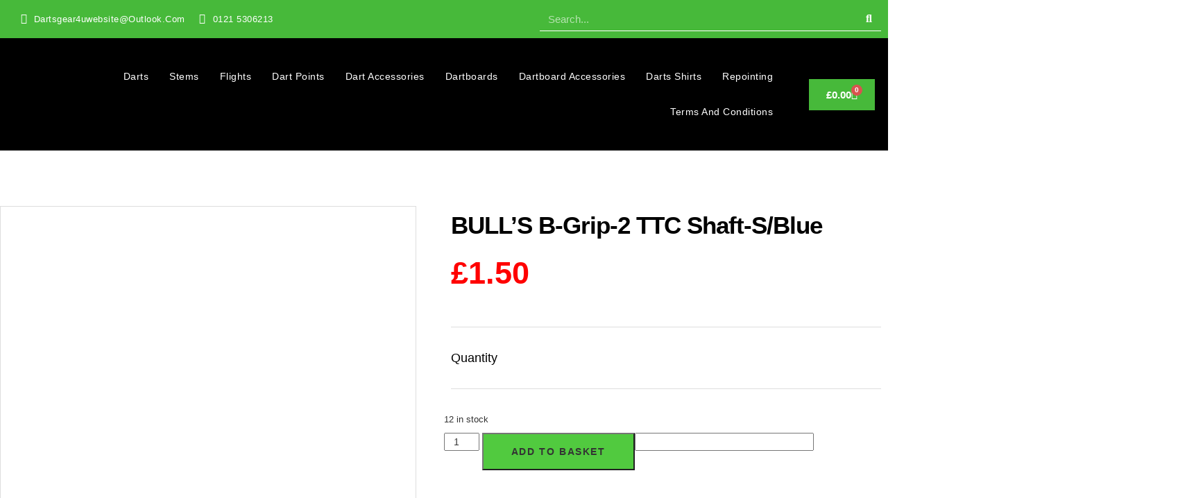

--- FILE ---
content_type: text/html; charset=UTF-8
request_url: https://www.dartsgear4u.com/shop/stems/brand-shafts/bulls-b-grip-2-ttc-shaft-s-blue/
body_size: 37731
content:
<!DOCTYPE html>
<!--[if IE 7]><html class="ie ie7" dir="ltr" lang="en-GB" prefix="og: https://ogp.me/ns#">
<![endif]-->
<!--[if IE 8]><html class="ie ie8" dir="ltr" lang="en-GB" prefix="og: https://ogp.me/ns#">
<![endif]-->
<!--[if !(IE 7) & !(IE 8)]><!--><html dir="ltr" lang="en-GB" prefix="og: https://ogp.me/ns#">
<!--<![endif]--><head><script data-no-optimize="1">var litespeed_docref=sessionStorage.getItem("litespeed_docref");litespeed_docref&&(Object.defineProperty(document,"referrer",{get:function(){return litespeed_docref}}),sessionStorage.removeItem("litespeed_docref"));</script> <meta charset="UTF-8"><meta name="viewport" content="width=device-width, initial-scale=1.0, maximum-scale=1.0, user-scalable=no" /><meta name="HandheldFriendly" content="true" /><meta name="MobileOptimized" content="device-width" /><link rel="profile" href="http://gmpg.org/xfn/11"><link rel="pingback" href="https://www.dartsgear4u.com/xmlrpc.php"><title>BULL’S B-Grip-2 TTC Shaft-S/Blue - DartsGear4U</title><meta name="description" content="BULL&#039;S B-Grip-2 TTC Shaft-S/Blue" /><meta name="robots" content="max-image-preview:large" /><link rel="canonical" href="https://www.dartsgear4u.com/shop/stems/brand-shafts/bulls-b-grip-2-ttc-shaft-s-blue/" /><meta name="generator" content="All in One SEO Pro (AIOSEO) 4.9.3" /><meta property="og:locale" content="en_GB" /><meta property="og:site_name" content="DartsGear4U - The best dart gear going!" /><meta property="og:type" content="article" /><meta property="og:title" content="BULL’S B-Grip-2 TTC Shaft-S/Blue - DartsGear4U" /><meta property="og:description" content="BULL&#039;S B-Grip-2 TTC Shaft-S/Blue" /><meta property="og:url" content="https://www.dartsgear4u.com/shop/stems/brand-shafts/bulls-b-grip-2-ttc-shaft-s-blue/" /><meta property="article:published_time" content="2023-11-26T11:58:03+00:00" /><meta property="article:modified_time" content="2026-01-31T14:36:59+00:00" /><meta name="twitter:card" content="summary_large_image" /><meta name="twitter:title" content="BULL’S B-Grip-2 TTC Shaft-S/Blue - DartsGear4U" /><meta name="twitter:description" content="BULL&#039;S B-Grip-2 TTC Shaft-S/Blue" /> <script type="application/ld+json" class="aioseo-schema">{"@context":"https:\/\/schema.org","@graph":[{"@type":"BreadcrumbList","@id":"https:\/\/www.dartsgear4u.com\/shop\/stems\/brand-shafts\/bulls-b-grip-2-ttc-shaft-s-blue\/#breadcrumblist","itemListElement":[{"@type":"ListItem","@id":"https:\/\/www.dartsgear4u.com#listItem","position":1,"name":"Home","item":"https:\/\/www.dartsgear4u.com","nextItem":{"@type":"ListItem","@id":"https:\/\/www.dartsgear4u.com\/shop\/#listItem","name":"Shop"}},{"@type":"ListItem","@id":"https:\/\/www.dartsgear4u.com\/shop\/#listItem","position":2,"name":"Shop","item":"https:\/\/www.dartsgear4u.com\/shop\/","nextItem":{"@type":"ListItem","@id":"https:\/\/www.dartsgear4u.com\/product-category\/stems\/#listItem","name":"Stems"},"previousItem":{"@type":"ListItem","@id":"https:\/\/www.dartsgear4u.com#listItem","name":"Home"}},{"@type":"ListItem","@id":"https:\/\/www.dartsgear4u.com\/product-category\/stems\/#listItem","position":3,"name":"Stems","item":"https:\/\/www.dartsgear4u.com\/product-category\/stems\/","nextItem":{"@type":"ListItem","@id":"https:\/\/www.dartsgear4u.com\/product-category\/stems\/brand-shafts\/#listItem","name":"Brand"},"previousItem":{"@type":"ListItem","@id":"https:\/\/www.dartsgear4u.com\/shop\/#listItem","name":"Shop"}},{"@type":"ListItem","@id":"https:\/\/www.dartsgear4u.com\/product-category\/stems\/brand-shafts\/#listItem","position":4,"name":"Brand","item":"https:\/\/www.dartsgear4u.com\/product-category\/stems\/brand-shafts\/","nextItem":{"@type":"ListItem","@id":"https:\/\/www.dartsgear4u.com\/shop\/stems\/brand-shafts\/bulls-b-grip-2-ttc-shaft-s-blue\/#listItem","name":"BULL&#8217;S B-Grip-2 TTC Shaft-S\/Blue"},"previousItem":{"@type":"ListItem","@id":"https:\/\/www.dartsgear4u.com\/product-category\/stems\/#listItem","name":"Stems"}},{"@type":"ListItem","@id":"https:\/\/www.dartsgear4u.com\/shop\/stems\/brand-shafts\/bulls-b-grip-2-ttc-shaft-s-blue\/#listItem","position":5,"name":"BULL&#8217;S B-Grip-2 TTC Shaft-S\/Blue","previousItem":{"@type":"ListItem","@id":"https:\/\/www.dartsgear4u.com\/product-category\/stems\/brand-shafts\/#listItem","name":"Brand"}}]},{"@type":"Organization","@id":"https:\/\/www.dartsgear4u.com\/#organization","name":"DartsGear4U","description":"The best dart gear going!","url":"https:\/\/www.dartsgear4u.com\/"},{"@type":"Product","@id":"https:\/\/www.dartsgear4u.com\/shop\/stems\/brand-shafts\/bulls-b-grip-2-ttc-shaft-s-blue\/#wooCommerceProduct","name":"BULL'S B-Grip-2 TTC Shaft-S\/Blue","description":"BULL'S B-Grip-2 TTC Shaft-S\/Blue","url":"https:\/\/www.dartsgear4u.com\/shop\/stems\/brand-shafts\/bulls-b-grip-2-ttc-shaft-s-blue\/","sku":"54272","image":{"@type":"ImageObject","url":"https:\/\/www.dartsgear4u.com\/wp-content\/uploads\/2023\/11\/Vater54252.1.jpg","@id":"https:\/\/www.dartsgear4u.com\/shop\/stems\/brand-shafts\/bulls-b-grip-2-ttc-shaft-s-blue\/#productImage","width":600,"height":600},"offers":{"@type":"Offer","url":"https:\/\/www.dartsgear4u.com\/shop\/stems\/brand-shafts\/bulls-b-grip-2-ttc-shaft-s-blue\/#wooCommerceOffer","price":1.5,"priceCurrency":"GBP","category":"Bulls Stems","availability":"https:\/\/schema.org\/InStock","shippingDetails":[{"@type":"OfferShippingDetails","shippingRate":{"@type":"MonetaryAmount","value":"1.75","currency":"GBP"},"shippingDestination":{"@type":"DefinedRegion","addressCountry":"GB"}}],"priceSpecification":{"@type":"PriceSpecification","price":1.5,"priceCurrency":"GBP","valueAddedTaxIncluded":"true"},"seller":{"@type":"Organization","@id":"https:\/\/www.dartsgear4u.com\/#organization"}}},{"@type":"WebPage","@id":"https:\/\/www.dartsgear4u.com\/shop\/stems\/brand-shafts\/bulls-b-grip-2-ttc-shaft-s-blue\/#webpage","url":"https:\/\/www.dartsgear4u.com\/shop\/stems\/brand-shafts\/bulls-b-grip-2-ttc-shaft-s-blue\/","name":"BULL\u2019S B-Grip-2 TTC Shaft-S\/Blue - DartsGear4U","description":"BULL'S B-Grip-2 TTC Shaft-S\/Blue","inLanguage":"en-GB","isPartOf":{"@id":"https:\/\/www.dartsgear4u.com\/#website"},"breadcrumb":{"@id":"https:\/\/www.dartsgear4u.com\/shop\/stems\/brand-shafts\/bulls-b-grip-2-ttc-shaft-s-blue\/#breadcrumblist"},"image":{"@type":"ImageObject","url":"https:\/\/www.dartsgear4u.com\/wp-content\/uploads\/2023\/11\/Vater54252.1.jpg","@id":"https:\/\/www.dartsgear4u.com\/shop\/stems\/brand-shafts\/bulls-b-grip-2-ttc-shaft-s-blue\/#mainImage","width":600,"height":600},"primaryImageOfPage":{"@id":"https:\/\/www.dartsgear4u.com\/shop\/stems\/brand-shafts\/bulls-b-grip-2-ttc-shaft-s-blue\/#mainImage"},"datePublished":"2023-11-26T11:58:03+00:00","dateModified":"2026-01-31T14:36:59+00:00"},{"@type":"WebSite","@id":"https:\/\/www.dartsgear4u.com\/#website","url":"https:\/\/www.dartsgear4u.com\/","name":"DartsGear4U","description":"The best dart gear going!","inLanguage":"en-GB","publisher":{"@id":"https:\/\/www.dartsgear4u.com\/#organization"}}]}</script>  <script data-no-defer="1" data-ezscrex="false" data-cfasync="false" data-pagespeed-no-defer data-cookieconsent="ignore">var ctPublicFunctions = {"_ajax_nonce":"85b05ca603","_rest_nonce":"47908bd75b","_ajax_url":"\/wp-admin\/admin-ajax.php","_rest_url":"https:\/\/www.dartsgear4u.com\/wp-json\/","data__cookies_type":"none","data__ajax_type":"rest","data__bot_detector_enabled":"1","data__frontend_data_log_enabled":1,"cookiePrefix":"","wprocket_detected":false,"host_url":"www.dartsgear4u.com","text__ee_click_to_select":"Click to select the whole data","text__ee_original_email":"The complete one is","text__ee_got_it":"Got it","text__ee_blocked":"Blocked","text__ee_cannot_connect":"Cannot connect","text__ee_cannot_decode":"Can not decode email. Unknown reason","text__ee_email_decoder":"CleanTalk email decoder","text__ee_wait_for_decoding":"The magic is on the way!","text__ee_decoding_process":"Please wait a few seconds while we decode the contact data."}</script> <script data-no-defer="1" data-ezscrex="false" data-cfasync="false" data-pagespeed-no-defer data-cookieconsent="ignore">var ctPublic = {"_ajax_nonce":"85b05ca603","settings__forms__check_internal":"0","settings__forms__check_external":"0","settings__forms__force_protection":"0","settings__forms__search_test":"1","settings__forms__wc_add_to_cart":"0","settings__data__bot_detector_enabled":"1","settings__sfw__anti_crawler":0,"blog_home":"https:\/\/www.dartsgear4u.com\/","pixel__setting":"3","pixel__enabled":true,"pixel__url":null,"data__email_check_before_post":"1","data__email_check_exist_post":"1","data__cookies_type":"none","data__key_is_ok":true,"data__visible_fields_required":true,"wl_brandname":"Anti-Spam by CleanTalk","wl_brandname_short":"CleanTalk","ct_checkjs_key":"48441e1188824781cab2bdb792db0f19f8b5c2e1d9aa1eedda9ee47651230b6b","emailEncoderPassKey":"85ddcd9317d70afebcd5c90352fd58c5","bot_detector_forms_excluded":"W10=","advancedCacheExists":false,"varnishCacheExists":false,"wc_ajax_add_to_cart":true}</script>  <script data-cfasync="false" data-pagespeed-no-defer>var gtm4wp_datalayer_name = "dataLayer";
	var dataLayer = dataLayer || [];</script> <link rel='dns-prefetch' href='//www.googletagmanager.com' /><link rel='dns-prefetch' href='//fd.cleantalk.org' /><link rel='dns-prefetch' href='//capi-automation.s3.us-east-2.amazonaws.com' /><link rel="alternate" type="application/rss+xml" title="DartsGear4U &raquo; Feed" href="https://www.dartsgear4u.com/feed/" /><link rel="alternate" type="application/rss+xml" title="DartsGear4U &raquo; Comments Feed" href="https://www.dartsgear4u.com/comments/feed/" /><link rel="alternate" type="application/rss+xml" title="DartsGear4U &raquo; BULL&#8217;S B-Grip-2 TTC Shaft-S/Blue Comments Feed" href="https://www.dartsgear4u.com/shop/stems/brand-shafts/bulls-b-grip-2-ttc-shaft-s-blue/feed/" /><link rel="alternate" title="oEmbed (JSON)" type="application/json+oembed" href="https://www.dartsgear4u.com/wp-json/oembed/1.0/embed?url=https%3A%2F%2Fwww.dartsgear4u.com%2Fshop%2Fstems%2Fbrand-shafts%2Fbulls-b-grip-2-ttc-shaft-s-blue%2F" /><link rel="alternate" title="oEmbed (XML)" type="text/xml+oembed" href="https://www.dartsgear4u.com/wp-json/oembed/1.0/embed?url=https%3A%2F%2Fwww.dartsgear4u.com%2Fshop%2Fstems%2Fbrand-shafts%2Fbulls-b-grip-2-ttc-shaft-s-blue%2F&#038;format=xml" /><style id='wp-img-auto-sizes-contain-inline-css' type='text/css'>img:is([sizes=auto i],[sizes^="auto," i]){contain-intrinsic-size:3000px 1500px}
/*# sourceURL=wp-img-auto-sizes-contain-inline-css */</style><style id="litespeed-ccss">ul{box-sizing:border-box}:root{--wp--preset--font-size--normal:16px;--wp--preset--font-size--huge:42px}.screen-reader-text{border:0;clip-path:inset(50%);height:1px;margin:-1px;overflow:hidden;padding:0;position:absolute;width:1px;word-wrap:normal!important}html :where(img[class*=wp-image-]){height:auto;max-width:100%}:root{--wp--preset--aspect-ratio--square:1;--wp--preset--aspect-ratio--4-3:4/3;--wp--preset--aspect-ratio--3-4:3/4;--wp--preset--aspect-ratio--3-2:3/2;--wp--preset--aspect-ratio--2-3:2/3;--wp--preset--aspect-ratio--16-9:16/9;--wp--preset--aspect-ratio--9-16:9/16;--wp--preset--color--black:#000000;--wp--preset--color--cyan-bluish-gray:#abb8c3;--wp--preset--color--white:#ffffff;--wp--preset--color--pale-pink:#f78da7;--wp--preset--color--vivid-red:#cf2e2e;--wp--preset--color--luminous-vivid-orange:#ff6900;--wp--preset--color--luminous-vivid-amber:#fcb900;--wp--preset--color--light-green-cyan:#7bdcb5;--wp--preset--color--vivid-green-cyan:#00d084;--wp--preset--color--pale-cyan-blue:#8ed1fc;--wp--preset--color--vivid-cyan-blue:#0693e3;--wp--preset--color--vivid-purple:#9b51e0;--wp--preset--gradient--vivid-cyan-blue-to-vivid-purple:linear-gradient(135deg,rgba(6,147,227,1) 0%,rgb(155,81,224) 100%);--wp--preset--gradient--light-green-cyan-to-vivid-green-cyan:linear-gradient(135deg,rgb(122,220,180) 0%,rgb(0,208,130) 100%);--wp--preset--gradient--luminous-vivid-amber-to-luminous-vivid-orange:linear-gradient(135deg,rgba(252,185,0,1) 0%,rgba(255,105,0,1) 100%);--wp--preset--gradient--luminous-vivid-orange-to-vivid-red:linear-gradient(135deg,rgba(255,105,0,1) 0%,rgb(207,46,46) 100%);--wp--preset--gradient--very-light-gray-to-cyan-bluish-gray:linear-gradient(135deg,rgb(238,238,238) 0%,rgb(169,184,195) 100%);--wp--preset--gradient--cool-to-warm-spectrum:linear-gradient(135deg,rgb(74,234,220) 0%,rgb(151,120,209) 20%,rgb(207,42,186) 40%,rgb(238,44,130) 60%,rgb(251,105,98) 80%,rgb(254,248,76) 100%);--wp--preset--gradient--blush-light-purple:linear-gradient(135deg,rgb(255,206,236) 0%,rgb(152,150,240) 100%);--wp--preset--gradient--blush-bordeaux:linear-gradient(135deg,rgb(254,205,165) 0%,rgb(254,45,45) 50%,rgb(107,0,62) 100%);--wp--preset--gradient--luminous-dusk:linear-gradient(135deg,rgb(255,203,112) 0%,rgb(199,81,192) 50%,rgb(65,88,208) 100%);--wp--preset--gradient--pale-ocean:linear-gradient(135deg,rgb(255,245,203) 0%,rgb(182,227,212) 50%,rgb(51,167,181) 100%);--wp--preset--gradient--electric-grass:linear-gradient(135deg,rgb(202,248,128) 0%,rgb(113,206,126) 100%);--wp--preset--gradient--midnight:linear-gradient(135deg,rgb(2,3,129) 0%,rgb(40,116,252) 100%);--wp--preset--font-size--small:13px;--wp--preset--font-size--medium:20px;--wp--preset--font-size--large:36px;--wp--preset--font-size--x-large:42px;--wp--preset--spacing--20:0.44rem;--wp--preset--spacing--30:0.67rem;--wp--preset--spacing--40:1rem;--wp--preset--spacing--50:1.5rem;--wp--preset--spacing--60:2.25rem;--wp--preset--spacing--70:3.38rem;--wp--preset--spacing--80:5.06rem;--wp--preset--shadow--natural:6px 6px 9px rgba(0, 0, 0, 0.2);--wp--preset--shadow--deep:12px 12px 50px rgba(0, 0, 0, 0.4);--wp--preset--shadow--sharp:6px 6px 0px rgba(0, 0, 0, 0.2);--wp--preset--shadow--outlined:6px 6px 0px -3px rgba(255, 255, 255, 1), 6px 6px rgba(0, 0, 0, 1);--wp--preset--shadow--crisp:6px 6px 0px rgba(0, 0, 0, 1)}:root{--woocommerce:#720eec;--wc-green:#7ad03a;--wc-red:#a00;--wc-orange:#ffba00;--wc-blue:#2ea2cc;--wc-primary:#720eec;--wc-primary-text:#fcfbfe;--wc-secondary:#e9e6ed;--wc-secondary-text:#515151;--wc-highlight:#958e09;--wc-highligh-text:white;--wc-content-bg:#fff;--wc-subtext:#767676;--wc-form-border-color:rgba(32, 7, 7, 0.8);--wc-form-border-radius:4px;--wc-form-border-width:1px}.woocommerce img,.woocommerce-page img{height:auto;max-width:100%}.woocommerce div.product div.images,.woocommerce-page div.product div.images{float:left;width:48%}@media only screen and (max-width:768px){:root{--woocommerce:#720eec;--wc-green:#7ad03a;--wc-red:#a00;--wc-orange:#ffba00;--wc-blue:#2ea2cc;--wc-primary:#720eec;--wc-primary-text:#fcfbfe;--wc-secondary:#e9e6ed;--wc-secondary-text:#515151;--wc-highlight:#958e09;--wc-highligh-text:white;--wc-content-bg:#fff;--wc-subtext:#767676;--wc-form-border-color:rgba(32, 7, 7, 0.8);--wc-form-border-radius:4px;--wc-form-border-width:1px}.woocommerce div.product div.images,.woocommerce-page div.product div.images{float:none;width:100%}}:root{--woocommerce:#720eec;--wc-green:#7ad03a;--wc-red:#a00;--wc-orange:#ffba00;--wc-blue:#2ea2cc;--wc-primary:#720eec;--wc-primary-text:#fcfbfe;--wc-secondary:#e9e6ed;--wc-secondary-text:#515151;--wc-highlight:#958e09;--wc-highligh-text:white;--wc-content-bg:#fff;--wc-subtext:#767676;--wc-form-border-color:rgba(32, 7, 7, 0.8);--wc-form-border-radius:4px;--wc-form-border-width:1px}.screen-reader-text{clip:rect(1px,1px,1px,1px);height:1px;overflow:hidden;position:absolute!important;width:1px;word-wrap:normal!important}.woocommerce .quantity .qty{width:3.631em;text-align:center}.woocommerce div.product{margin-bottom:0;position:relative}.woocommerce div.product .product_title{clear:none;margin-top:0;padding:0}.woocommerce div.product div.images{margin-bottom:2em}.woocommerce div.product div.images img{display:block;width:100%;height:auto;box-shadow:none}.woocommerce div.product div.images.woocommerce-product-gallery{position:relative}.woocommerce div.product div.images .woocommerce-product-gallery__wrapper{margin:0;padding:0}.woocommerce div.product div.images .woocommerce-product-gallery__image a{display:block;outline-offset:-2px}.woocommerce div.product form.cart{margin-bottom:2em}.woocommerce div.product form.cart::after,.woocommerce div.product form.cart::before{content:" ";display:table}.woocommerce div.product form.cart::after{clear:both}.woocommerce div.product form.cart div.quantity{float:left;margin:0 4px 0 0}.woocommerce div.product form.cart table{border-width:0 0 1px}.woocommerce div.product form.cart table td{padding-left:0}.woocommerce div.product form.cart .variations{margin-bottom:1em;border:0;width:100%}.woocommerce div.product form.cart .variations td,.woocommerce div.product form.cart .variations th{border:0;line-height:2em;vertical-align:top}.woocommerce div.product form.cart .variations label{font-weight:700;text-align:left}.woocommerce div.product form.cart .variations select{max-width:100%;min-width:75%;display:inline-block;margin-right:1em;appearance:none;-webkit-appearance:none;-moz-appearance:none;padding-right:3em;background:url([data-uri])no-repeat;background-size:16px;-webkit-background-size:16px;background-position:calc(100% - 12px) 50%;-webkit-background-position:calc(100% - 12px) 50%}.woocommerce div.product form.cart .reset_variations{visibility:hidden;font-size:.83em}.woocommerce div.product form.cart .button{vertical-align:middle;float:left}.woocommerce .cart .button{float:none}.woocommerce:where(body:not(.woocommerce-block-theme-has-button-styles)) button.button{font-size:100%;margin:0;line-height:1;position:relative;text-decoration:none;overflow:visible;padding:.618em 1em;font-weight:700;border-radius:3px;left:auto;color:#515151;background-color:#e9e6ed;border:0;display:inline-block;background-image:none;box-shadow:none;text-shadow:none}.woocommerce:where(body:not(.woocommerce-block-theme-has-button-styles)) button.button.alt{background-color:#7f54b3;color:#fff;-webkit-font-smoothing:antialiased}.woocommerce:where(body:not(.woocommerce-uses-block-theme)) div.product p.price{color:#958e09;font-size:1.25em}#ppc-button-ppcp-gateway{line-height:0}:root{--direction-multiplier:1}.elementor-screen-only,.screen-reader-text{height:1px;margin:-1px;overflow:hidden;padding:0;position:absolute;top:-10000em;width:1px;clip:rect(0,0,0,0);border:0}.elementor *,.elementor :after,.elementor :before{box-sizing:border-box}.elementor a{box-shadow:none;text-decoration:none}.elementor img{border:none;border-radius:0;box-shadow:none;height:auto;max-width:100%}@media (max-width:1024px){.elementor-widget-wrap .elementor-element.elementor-widget-tablet__width-auto{max-width:100%}}.elementor-element{--flex-direction:initial;--flex-wrap:initial;--justify-content:initial;--align-items:initial;--align-content:initial;--gap:initial;--flex-basis:initial;--flex-grow:initial;--flex-shrink:initial;--order:initial;--align-self:initial;align-self:var(--align-self);flex-basis:var(--flex-basis);flex-grow:var(--flex-grow);flex-shrink:var(--flex-shrink);order:var(--order)}.elementor-element:where(.e-con-full,.elementor-widget){align-content:var(--align-content);align-items:var(--align-items);flex-direction:var(--flex-direction);flex-wrap:var(--flex-wrap);gap:var(--row-gap) var(--column-gap);justify-content:var(--justify-content)}.elementor-align-left{text-align:left}@media (max-width:1024px){.elementor-tablet-align-center{text-align:center}}@media (max-width:767px){.elementor-mobile-align-center{text-align:center}}:root{--page-title-display:block}.elementor-page-title,h1.entry-title{display:var(--page-title-display)}.elementor-section{position:relative}.elementor-section .elementor-container{display:flex;margin-left:auto;margin-right:auto;position:relative}@media (max-width:1024px){.elementor-section .elementor-container{flex-wrap:wrap}}.elementor-section.elementor-section-boxed>.elementor-container{max-width:1140px}.elementor-widget-wrap{align-content:flex-start;flex-wrap:wrap;position:relative;width:100%}.elementor:not(.elementor-bc-flex-widget) .elementor-widget-wrap{display:flex}.elementor-widget-wrap>.elementor-element{width:100%}.elementor-widget{position:relative}.elementor-widget:not(:last-child){margin-bottom:var(--kit-widget-spacing,20px)}.elementor-column{display:flex;min-height:1px;position:relative}.elementor-column-gap-default>.elementor-column>.elementor-element-populated{padding:10px}@media (min-width:768px){.elementor-column.elementor-col-33{width:33.333%}.elementor-column.elementor-col-50{width:50%}.elementor-column.elementor-col-100{width:100%}}@media (max-width:767px){.elementor-column{width:100%}}@media (prefers-reduced-motion:no-preference){html{scroll-behavior:smooth}}.elementor-heading-title{line-height:1;margin:0;padding:0}.elementor-button{background-color:#69727d;border-radius:3px;color:#fff;display:inline-block;font-size:15px;line-height:1;padding:12px 24px;fill:#fff;text-align:center}.elementor-button:visited{color:#fff}.elementor-button-icon{align-items:center;display:flex}.elementor-button-text{display:inline-block}.elementor-button span{text-decoration:inherit}@media (max-width:767px){.elementor .elementor-hidden-mobile{display:none}}@media (min-width:768px) and (max-width:1024px){.elementor .elementor-hidden-tablet{display:none}}@media (min-width:1025px) and (max-width:99999px){.elementor .elementor-hidden-desktop{display:none}}.elementor-widget.elementor-icon-list--layout-inline .elementor-widget-container{overflow:hidden}.elementor-widget .elementor-icon-list-items.elementor-inline-items{display:flex;flex-wrap:wrap;margin-inline:-8px}.elementor-widget .elementor-icon-list-items.elementor-inline-items .elementor-inline-item{word-break:break-word}.elementor-widget .elementor-icon-list-items.elementor-inline-items .elementor-icon-list-item{margin-inline:8px}.elementor-widget .elementor-icon-list-items.elementor-inline-items .elementor-icon-list-item:after{border-width:0;border-inline-start-width:1px;border-style:solid;height:100%;inset-inline-end:-8px;inset-inline-start:auto;position:relative;width:auto}.elementor-widget .elementor-icon-list-items{list-style-type:none;margin:0;padding:0}.elementor-widget .elementor-icon-list-item{margin:0;padding:0;position:relative}.elementor-widget .elementor-icon-list-item:after{inset-block-end:0;position:absolute;width:100%}.elementor-widget .elementor-icon-list-item,.elementor-widget .elementor-icon-list-item a{align-items:var(--icon-vertical-align,center);display:flex;font-size:inherit}.elementor-widget .elementor-icon-list-icon+.elementor-icon-list-text{align-self:center;padding-inline-start:5px}.elementor-widget .elementor-icon-list-icon{display:flex;inset-block-start:var(--icon-vertical-offset,initial);position:relative}.elementor-widget .elementor-icon-list-icon i{font-size:var(--e-icon-list-icon-size);width:1.25em}.elementor-widget.elementor-widget-icon-list .elementor-icon-list-icon{text-align:var(--e-icon-list-icon-align)}.elementor-widget.elementor-list-item-link-full_width a{width:100%}.elementor-widget.elementor-align-left .elementor-icon-list-item,.elementor-widget.elementor-align-left .elementor-icon-list-item a{justify-content:flex-start;text-align:left}.elementor-widget.elementor-align-left .elementor-inline-items{justify-content:flex-start}.elementor-widget:not(.elementor-align-right) .elementor-icon-list-item:after{inset-inline-start:0}@media (min-width:-1){.elementor-widget:not(.elementor-widescreen-align-right) .elementor-icon-list-item:after{inset-inline-start:0}.elementor-widget:not(.elementor-widescreen-align-left) .elementor-icon-list-item:after{inset-inline-end:0}}@media (max-width:-1){.elementor-widget:not(.elementor-laptop-align-right) .elementor-icon-list-item:after{inset-inline-start:0}.elementor-widget:not(.elementor-laptop-align-left) .elementor-icon-list-item:after{inset-inline-end:0}.elementor-widget:not(.elementor-tablet_extra-align-right) .elementor-icon-list-item:after{inset-inline-start:0}.elementor-widget:not(.elementor-tablet_extra-align-left) .elementor-icon-list-item:after{inset-inline-end:0}}@media (max-width:1024px){.elementor-widget.elementor-tablet-align-center .elementor-icon-list-item,.elementor-widget.elementor-tablet-align-center .elementor-icon-list-item a{justify-content:center}.elementor-widget.elementor-tablet-align-center .elementor-icon-list-item:after{margin:auto}.elementor-widget.elementor-tablet-align-center .elementor-inline-items{justify-content:center}.elementor-widget:not(.elementor-tablet-align-right) .elementor-icon-list-item:after{inset-inline-start:0}.elementor-widget:not(.elementor-tablet-align-left) .elementor-icon-list-item:after{inset-inline-end:0}}@media (max-width:-1){.elementor-widget:not(.elementor-mobile_extra-align-right) .elementor-icon-list-item:after{inset-inline-start:0}.elementor-widget:not(.elementor-mobile_extra-align-left) .elementor-icon-list-item:after{inset-inline-end:0}}@media (max-width:767px){.elementor-widget.elementor-mobile-align-center .elementor-icon-list-item,.elementor-widget.elementor-mobile-align-center .elementor-icon-list-item a{justify-content:center}.elementor-widget.elementor-mobile-align-center .elementor-icon-list-item:after{margin:auto}.elementor-widget.elementor-mobile-align-center .elementor-inline-items{justify-content:center}.elementor-widget:not(.elementor-mobile-align-right) .elementor-icon-list-item:after{inset-inline-start:0}.elementor-widget:not(.elementor-mobile-align-left) .elementor-icon-list-item:after{inset-inline-end:0}}.elementor .elementor-element ul.elementor-icon-list-items{padding:0}.elementor-search-form{display:block}.elementor-search-form button,.elementor-search-form input[type=search]{-webkit-appearance:none;-moz-appearance:none;background:none;border:0;display:inline-block;font-size:15px;line-height:1;margin:0;min-width:0;padding:0;vertical-align:middle;white-space:normal}.elementor-search-form button{background-color:#69727d;border-radius:0;color:#fff;font-size:var(--e-search-form-submit-icon-size,16px)}.elementor-search-form__container{border:0 solid #fff0;display:flex;min-height:50px;overflow:hidden}.elementor-search-form__container:not(.elementor-search-form--full-screen){background:#f1f2f3}.elementor-search-form__input{color:#3f444b;flex-basis:100%}.elementor-search-form__input::-moz-placeholder{color:inherit;font-family:inherit;opacity:.6}.elementor-search-form__submit{font-size:var(--e-search-form-submit-icon-size,16px)}.elementor-search-form .elementor-search-form__submit{border:none;border-radius:0;color:var(--e-search-form-submit-text-color,#fff)}.fas{-moz-osx-font-smoothing:grayscale;-webkit-font-smoothing:antialiased;display:inline-block;font-style:normal;font-variant:normal;text-rendering:auto;line-height:1}.fa-envelope:before{content:""}.fa-phone-alt:before{content:""}.fa-search:before{content:""}.fas{font-family:"Font Awesome 5 Free";font-weight:900}.elementor-widget-image{text-align:center}.elementor-widget-image a{display:inline-block}.elementor-widget-image img{display:inline-block;vertical-align:middle}.pp-menu-item:after,.pp-menu-item:before{display:block;position:absolute}.pp-menu-item:not(:hover):not(:focus):not(.pp-menu-item-active):not(.highlighted):after,.pp-menu-item:not(:hover):not(:focus):not(.pp-menu-item-active):not(.highlighted):before{opacity:0}.pp--pointer-underline .pp-menu-item:after,.pp--pointer-underline .pp-menu-item:before{height:3px;width:100%;left:0;background-color:#55595c;z-index:2}.pp--pointer-underline .pp-menu-item:after{content:"";bottom:0}.pp-advanced-menu--main .pp-advanced-menu a{padding:13px 20px}.pp-advanced-menu--main .pp-advanced-menu ul{position:absolute;width:12em;border-width:0;border-style:solid;padding:0}.pp-advanced-menu--layout-horizontal{display:-webkit-box;display:-ms-flexbox;display:flex}.pp-advanced-menu--layout-horizontal .pp-advanced-menu{display:-webkit-box;display:-ms-flexbox;display:flex;-ms-flex-wrap:wrap;flex-wrap:wrap}.pp-advanced-menu--layout-horizontal .pp-advanced-menu a{white-space:nowrap}.pp-advanced-menu__align-right .pp-advanced-menu{-webkit-box-pack:end;-ms-flex-pack:end;justify-content:flex-end;margin-left:auto}.pp-advanced-menu-main-wrapper{display:-webkit-box;display:-ms-flexbox;display:flex;-webkit-box-orient:vertical;-webkit-box-direction:normal;-ms-flex-direction:column;flex-direction:column}ul.pp-advanced-menu{position:relative;z-index:2;display:block;list-style:none;margin:0;padding:0;line-height:normal}ul.pp-advanced-menu:after{content:" ";display:block;height:0;font:0/0 serif;clear:both;visibility:hidden;overflow:hidden}ul.pp-advanced-menu ul{list-style:none;margin:0;padding:0;line-height:normal;display:none}ul.pp-advanced-menu ul li{display:block;list-style:none;margin:0;padding:0;line-height:normal}ul.pp-advanced-menu ul ul a{border-left:16px solid #fff0}ul.pp-advanced-menu ul ul ul a{border-left:24px solid #fff0}ul.pp-advanced-menu li{position:relative;border-width:0}ul.pp-advanced-menu a{position:relative;display:-webkit-box;display:-ms-flexbox;display:flex;-webkit-box-align:center;-ms-flex-align:center;align-items:center;padding:10px 20px;line-height:1.82;border:none;height:100%}.pp-menu-toggle{display:-webkit-box;display:-ms-flexbox;display:flex;-webkit-box-align:center;-ms-flex-align:center;align-items:center;-webkit-box-pack:center;-ms-flex-pack:center;justify-content:center;font-size:22px;border:0 solid;color:#494c4f;border-radius:3px;background-color:rgb(0 0 0/.05);padding:.25em}.pp-menu-toggle .pp-hamburger{font:inherit;display:inline-block;overflow:visible;margin:0;text-transform:none;color:inherit;border:0;background-color:#fff0;line-height:0}.pp-menu-toggle .pp-hamburger .pp-hamburger-box{position:relative;display:inline-block;font-size:26px;width:1em;height:1em}.pp-menu-toggle .pp-hamburger .pp-hamburger-box .pp-hamburger-inner{top:50%;display:block;margin-top:-.077em}.pp-menu-toggle .pp-hamburger .pp-hamburger-box .pp-hamburger-inner:after,.pp-menu-toggle .pp-hamburger .pp-hamburger-box .pp-hamburger-inner:before{display:block;content:""}.pp-menu-toggle .pp-hamburger .pp-hamburger-box .pp-hamburger-inner:before{top:-.308em}.pp-menu-toggle .pp-hamburger .pp-hamburger-box .pp-hamburger-inner:after{bottom:-.308em}.pp-menu-toggle .pp-hamburger .pp-hamburger-box .pp-hamburger-inner,.pp-menu-toggle .pp-hamburger .pp-hamburger-box .pp-hamburger-inner:after,.pp-menu-toggle .pp-hamburger .pp-hamburger-box .pp-hamburger-inner:before{background-color:#000;position:absolute;width:100%;height:.154em;border-radius:.154em}.pp-advanced-menu--dropdown.pp-advanced-menu__container{margin-top:10px}.pp-advanced-menu--dropdown.pp-advanced-menu__container .pp-sub-item{font-size:.85em}.pp-advanced-menu--dropdown a{color:#494c4f;-webkit-box-pack:justify;-ms-flex-pack:justify;justify-content:space-between}ul.pp-advanced-menu--dropdown a{text-shadow:none;border-left:8px solid #fff0}.pp-advanced-menu--dropdown{background-color:#fff;font-size:13px}.pp-advanced-menu--toggle .pp-menu-toggle:not(.pp-active)+.pp-advanced-menu__container:not(.pp-menu-full-screen){display:none}.pp-advanced-menu--dropdown.pp-advanced-menu__container .pp-menu-item{background-color:#fff0}.pp-advanced-menu--dropdown.pp-menu-off-canvas{width:300px;height:100%;position:fixed;top:0;left:0;-webkit-transform:translate3d(-100%,0,0);transform:translate3d(-100%,0,0);padding:60px 0 0;z-index:999998;margin-top:0;overflow-y:auto}.pp-advanced-menu--dropdown .pp-menu-close-wrap{position:absolute;right:20px;top:20px;z-index:9999999}.pp-advanced-menu--dropdown .pp-menu-close{width:30px;height:30px;overflow:hidden;border:none;font-size:40px;color:#fff;outline:0;text-align:center}.pp-advanced-menu--dropdown .pp-menu-close:after,.pp-advanced-menu--dropdown .pp-menu-close:before{content:"";position:absolute;left:50%;width:2px;height:30px;background-color:#fff;-webkit-transform:translateY(0) rotate(45deg);transform:translateY(0) rotate(45deg)}.pp-advanced-menu--dropdown .pp-menu-close:after{-webkit-transform:translateY(0) rotate(-45deg);transform:translateY(0) rotate(-45deg)}ul.pp-advanced-menu--dropdown a{border-left:0}.pp-advanced-menu--layout-horizontal .pp-advanced-menu>li{display:-webkit-box;display:-ms-flexbox;display:flex}.pp-advanced-menu--layout-horizontal .pp-advanced-menu>li:not(:last-child):after{content:var(--pp-nav-menu-divider-content,none);border-left-width:var(--pp-nav-menu-divider-width,2px);border-left-style:var(--pp-nav-menu-divider-style,solid);height:var(--pp-nav-menu-divider-height,35%);border-color:var(--pp-nav-menu-divider-color,#000);-ms-flex-item-align:center;align-self:center}.pp-advanced-menu--layout-horizontal .pp-advanced-menu>li ul{top:100%!important}@media only screen and (min-width:1025px){.pp-advanced-menu--dropdown-tablet .pp-menu-toggle:not(.pp-menu-toggle-on-all){display:none}}@media (max-width:1024px){.pp-advanced-menu--dropdown-tablet .pp-advanced-menu--main{display:none}.pp-advanced-menu--dropdown-tablet .pp-menu-toggle{display:-webkit-box;display:-ms-flexbox;display:flex}}.elementor-menu-cart__wrapper{text-align:var(--main-alignment,start)}.elementor-menu-cart__toggle_wrapper{display:inline-block;position:relative}.elementor-menu-cart__toggle{display:inline-block}.elementor-menu-cart__toggle .elementor-button{align-items:center;background-color:var(--toggle-button-background-color,transparent);border-color:var(--toggle-button-border-color,#69727d);border-radius:var(--toggle-button-border-radius,0);border-style:var(--toggle-button-border-type,solid);border-width:var(--toggle-button-border-width,1px);color:var(--toggle-button-text-color,#69727d);display:inline-flex;flex-direction:row;gap:.3em;padding:var(--toggle-icon-padding,12px 24px)}.elementor-menu-cart__toggle .elementor-button-icon{position:relative}.elementor-menu-cart__toggle .elementor-button-icon{color:var(--toggle-button-icon-color,#69727d);font-size:var(--toggle-icon-size,inherit)}.elementor-menu-cart__toggle .elementor-button-icon,.elementor-menu-cart__toggle .elementor-button-text{flex-grow:unset;order:unset}.elementor-menu-cart--items-indicator-bubble .elementor-menu-cart__toggle .elementor-button-icon .elementor-button-icon-qty[data-counter]{background-color:var(--items-indicator-background-color,#d9534f);border-radius:100%;color:var(--items-indicator-text-color,#fff);display:block;font-size:10px;height:1.6em;inset-inline-end:-.7em;line-height:1.5em;min-width:1.6em;position:absolute;text-align:center;top:-.7em}.elementor-menu-cart__container{background-color:rgb(0 0 0/.25);height:100%;left:0;overflow:hidden;position:fixed;text-align:start;top:0;transform:scale(1);width:100vw;z-index:9998}.elementor-menu-cart__main{align-items:stretch;background-color:var(--cart-background-color,#fff);border-color:var(--cart-border-color,initial);border-radius:var(--cart-border-radius,0);border-style:var(--cart-border-style,none);bottom:0;box-shadow:0 0 20px rgb(0 0 0/.2);display:flex;flex-direction:column;font-size:14px;left:var(--side-cart-alignment-left,auto);margin-top:var(--mini-cart-spacing,0);max-width:100%;min-height:200px;padding:var(--cart-padding,20px 30px);position:fixed;right:var(--side-cart-alignment-right,0);top:0;transform:translateX(0);width:350px}.elementor-menu-cart__main .widget_shopping_cart_content{display:flex;flex-direction:column;height:100%}body.elementor-default .elementor-widget-woocommerce-menu-cart:not(.elementor-menu-cart--shown) .elementor-menu-cart__container{background-color:#fff0;transform:scale(0)}body.elementor-default .elementor-widget-woocommerce-menu-cart:not(.elementor-menu-cart--shown) .elementor-menu-cart__main{opacity:0;overflow:hidden;transform:var(--side-cart-alignment-transform,translateX(calc(100% * var(--direction-multiplier, 1))))}.elementor-menu-cart__close-button{align-self:flex-end;display:inline-block;font-family:eicons;font-size:20px;height:var(--cart-close-icon-size,25px);line-height:1;margin:0 0 20px;position:relative;width:var(--cart-close-icon-size,25px)}.elementor-menu-cart__close-button:after,.elementor-menu-cart__close-button:before{background:var(--cart-close-button-color,#69727d);border-radius:1px;content:"";height:3px;left:0;margin-top:-1px;position:absolute;top:50%;width:100%}.elementor-menu-cart__close-button:before{transform:rotate(45deg)}.elementor-menu-cart__close-button:after{transform:rotate(-45deg)}.elementor-widget-divider{--divider-border-style:none;--divider-border-width:1px;--divider-color:#0c0d0e;--divider-icon-size:20px;--divider-element-spacing:10px;--divider-pattern-height:24px;--divider-pattern-size:20px;--divider-pattern-url:none;--divider-pattern-repeat:repeat-x}.elementor-widget-divider .elementor-divider{display:flex}.elementor-widget-divider .elementor-divider-separator{direction:ltr;display:flex;margin:0}.elementor-widget-divider:not(.elementor-widget-divider--view-line_text):not(.elementor-widget-divider--view-line_icon) .elementor-divider-separator{border-block-start:var(--divider-border-width) var(--divider-border-style) var(--divider-color)}body.woocommerce div.product .elementor-widget-woocommerce-product-images div.images,body.woocommerce-page div.product .elementor-widget-woocommerce-product-images div.images{float:none;padding:0;width:100%}:is(.elementor-widget-woocommerce-product-add-to-cart,.woocommerce div.product .elementor-widget-woocommerce-product-add-to-cart,.elementor-widget-wc-add-to-cart,.woocommerce div.product .elementor-widget-wc-add-to-cart) form.cart{margin:0}:is(.elementor-widget-woocommerce-product-add-to-cart,.woocommerce div.product .elementor-widget-woocommerce-product-add-to-cart,.elementor-widget-wc-add-to-cart,.woocommerce div.product .elementor-widget-wc-add-to-cart) form.cart.variations_form .woocommerce-variation-add-to-cart{display:flex;flex-wrap:nowrap}:is(.elementor-widget-woocommerce-product-add-to-cart,.woocommerce div.product .elementor-widget-woocommerce-product-add-to-cart,.elementor-widget-wc-add-to-cart,.woocommerce div.product .elementor-widget-wc-add-to-cart) form.cart .button:where(:not(:first-child)),:is(.elementor-widget-woocommerce-product-add-to-cart,.woocommerce div.product .elementor-widget-woocommerce-product-add-to-cart,.elementor-widget-wc-add-to-cart,.woocommerce div.product .elementor-widget-wc-add-to-cart) form.cart button:where(:not(:first-child)){margin-block-start:0;margin-inline-start:var(--button-spacing,10px)}:is(.elementor-widget-woocommerce-product-add-to-cart,.woocommerce div.product .elementor-widget-woocommerce-product-add-to-cart,.elementor-widget-wc-add-to-cart,.woocommerce div.product .elementor-widget-wc-add-to-cart) .quantity{vertical-align:middle}:is(.elementor-widget-woocommerce-product-add-to-cart,.woocommerce div.product .elementor-widget-woocommerce-product-add-to-cart,.elementor-widget-wc-add-to-cart,.woocommerce div.product .elementor-widget-wc-add-to-cart) .quantity .qty{margin-inline-end:0;vertical-align:top}:is(.elementor-widget-woocommerce-product-add-to-cart,.woocommerce div.product .elementor-widget-woocommerce-product-add-to-cart,.elementor-widget-wc-add-to-cart,.woocommerce div.product .elementor-widget-wc-add-to-cart) .quantity input{height:100%}:is(.elementor-widget-woocommerce-product-add-to-cart,.woocommerce div.product .elementor-widget-woocommerce-product-add-to-cart,.elementor-widget-wc-add-to-cart,.woocommerce div.product .elementor-widget-wc-add-to-cart).elementor-add-to-cart--align-left:not([class*="--layout-stacked"]):not([class*="--layout-auto"]) form.cart.variations_form .woocommerce-variation-add-to-cart{justify-content:flex-start;text-align:left}:is(.elementor-widget-woocommerce-product-add-to-cart,.woocommerce div.product .elementor-widget-woocommerce-product-add-to-cart,.elementor-widget-wc-add-to-cart,.woocommerce div.product .elementor-widget-wc-add-to-cart).elementor-add-to-cart--align-left form.cart div.quantity{margin-inline-end:0}:is(.elementor-widget-woocommerce-product-add-to-cart,.woocommerce div.product .elementor-widget-woocommerce-product-add-to-cart,.elementor-widget-wc-add-to-cart,.woocommerce div.product .elementor-widget-wc-add-to-cart).elementor-add-to-cart--align-left form.cart .button,:is(.elementor-widget-woocommerce-product-add-to-cart,.woocommerce div.product .elementor-widget-woocommerce-product-add-to-cart,.elementor-widget-wc-add-to-cart,.woocommerce div.product .elementor-widget-wc-add-to-cart).elementor-add-to-cart--align-left form.cart button{flex-basis:auto}.woocommerce div.product.elementor .woocommerce-variation-add-to-cart .quantity input{height:100%}[class^=eicon]{display:inline-block;font-family:eicons;font-size:inherit;font-weight:400;font-style:normal;font-variant:normal;line-height:1;text-rendering:auto;-webkit-font-smoothing:antialiased;-moz-osx-font-smoothing:grayscale}.eicon-cart-medium:before{content:""}.elementor-kit-18633{--e-global-color-primary:#47B93A;--e-global-color-secondary:#54595F;--e-global-color-text:#7A7A7A;--e-global-color-accent:#61CE70;--e-global-typography-primary-font-family:"Roboto";--e-global-typography-primary-font-weight:600;--e-global-typography-secondary-font-family:"Roboto Slab";--e-global-typography-secondary-font-weight:400;--e-global-typography-text-font-family:"Roboto";--e-global-typography-text-font-weight:400;--e-global-typography-accent-font-family:"Roboto";--e-global-typography-accent-font-weight:500}.elementor-section.elementor-section-boxed>.elementor-container{max-width:1140px}.elementor-widget:not(:last-child){margin-block-end:20px}.elementor-element{--widgets-spacing:20px 20px;--widgets-spacing-row:20px;--widgets-spacing-column:20px}h1.entry-title{display:var(--page-title-display)}@media (max-width:1024px){.elementor-section.elementor-section-boxed>.elementor-container{max-width:1024px}}@media (max-width:767px){.elementor-section.elementor-section-boxed>.elementor-container{max-width:767px}}.elementor-18792 .elementor-element.elementor-element-14c6389c:not(.elementor-motion-effects-element-type-background){background-color:#47B93A}.elementor-18792 .elementor-element.elementor-element-14c6389c>.elementor-container{max-width:1600px}.elementor-18792 .elementor-element.elementor-element-14c6389c{padding:0 0 0 0}.elementor-18792 .elementor-element.elementor-element-3e9e2e91.elementor-column.elementor-element[data-element_type="column"]>.elementor-widget-wrap.elementor-element-populated{align-content:center;align-items:center}.elementor-widget-icon-list .elementor-icon-list-item:not(:last-child):after{border-color:var(--e-global-color-text)}.elementor-widget-icon-list .elementor-icon-list-icon i{color:var(--e-global-color-primary)}.elementor-widget-icon-list .elementor-icon-list-item>a{font-family:var(--e-global-typography-text-font-family),Sans-serif;font-weight:var(--e-global-typography-text-font-weight)}.elementor-widget-icon-list .elementor-icon-list-text{color:var(--e-global-color-secondary)}.elementor-18792 .elementor-element.elementor-element-649b24c5{width:100%;max-width:100%;--e-icon-list-icon-size:15px;--e-icon-list-icon-align:center;--e-icon-list-icon-margin:0 calc(var(--e-icon-list-icon-size, 1em) * 0.125);--icon-vertical-offset:0px}.elementor-18792 .elementor-element.elementor-element-649b24c5>.elementor-widget-container{margin:0 0 0 15px;padding:5px 10px 5px 0}.elementor-18792 .elementor-element.elementor-element-649b24c5 .elementor-icon-list-icon i{color:#FFF}.elementor-18792 .elementor-element.elementor-element-649b24c5 .elementor-icon-list-item>a{font-family:"Montserrat",Sans-serif;font-size:13px;font-weight:500;text-transform:capitalize;letter-spacing:.5px}.elementor-18792 .elementor-element.elementor-element-649b24c5 .elementor-icon-list-text{color:#FFF}.elementor-widget-search-form input[type="search"].elementor-search-form__input{font-family:var(--e-global-typography-text-font-family),Sans-serif;font-weight:var(--e-global-typography-text-font-weight)}.elementor-widget-search-form .elementor-search-form__input{color:var(--e-global-color-text);fill:var(--e-global-color-text)}.elementor-widget-search-form .elementor-search-form__submit{font-family:var(--e-global-typography-text-font-family),Sans-serif;font-weight:var(--e-global-typography-text-font-weight);background-color:var(--e-global-color-secondary)}.elementor-18792 .elementor-element.elementor-element-838f4cb{width:100%;max-width:100%}.elementor-18792 .elementor-element.elementor-element-838f4cb>.elementor-widget-container{padding:0 0 0 0}.elementor-18792 .elementor-element.elementor-element-838f4cb .elementor-search-form__container{min-height:35px}.elementor-18792 .elementor-element.elementor-element-838f4cb .elementor-search-form__submit{min-width:35px;--e-search-form-submit-text-color:#FFFFFF;background-color:#47B93A}.elementor-18792 .elementor-element.elementor-element-838f4cb .elementor-search-form__input{padding-left:calc(35px/3);padding-right:calc(35px/3)}.elementor-18792 .elementor-element.elementor-element-838f4cb .elementor-search-form__input{color:#FFF;fill:#FFF}.elementor-18792 .elementor-element.elementor-element-838f4cb:not(.elementor-search-form--skin-full_screen) .elementor-search-form__container{background-color:#FFF0;border-color:#FFF;border-width:0 0 1px 0;border-radius:0}.elementor-18792 .elementor-element.elementor-element-6187e383:not(.elementor-motion-effects-element-type-background){background-color:#000}.elementor-18792 .elementor-element.elementor-element-6187e383>.elementor-container{max-width:1600px}.elementor-18792 .elementor-element.elementor-element-6187e383{padding:20px 0 20px 0}.elementor-18792 .elementor-element.elementor-element-1dd7982b.elementor-column.elementor-element[data-element_type="column"]>.elementor-widget-wrap.elementor-element-populated{align-content:center;align-items:center}.elementor-18792 .elementor-element.elementor-element-4abf1963{text-align:left}.elementor-18792 .elementor-element.elementor-element-4abf1963 img{max-width:100%}.elementor-18792 .elementor-element.elementor-element-73665e22.elementor-column.elementor-element[data-element_type="column"]>.elementor-widget-wrap.elementor-element-populated{align-content:center;align-items:center}.elementor-18792 .elementor-element.elementor-element-73665e22.elementor-column>.elementor-widget-wrap{justify-content:flex-end}.elementor-widget-pp-advanced-menu .pp-advanced-menu--main .pp-menu-item{color:var(--e-global-color-text);fill:var(--e-global-color-text)}.elementor-widget-pp-advanced-menu .pp-advanced-menu--main:not(.pp--pointer-framed) .pp-menu-item:before,.elementor-widget-pp-advanced-menu .pp-advanced-menu--main:not(.pp--pointer-framed) .pp-menu-item:after{background-color:var(--e-global-color-accent)}.elementor-widget-pp-advanced-menu{--pp-nav-menu-divider-color:var( --e-global-color-text )}.elementor-widget-pp-advanced-menu .pp-advanced-menu--dropdown .pp-menu-item,.elementor-widget-pp-advanced-menu .pp-advanced-menu--dropdown .pp-sub-item{font-family:var(--e-global-typography-accent-font-family),Sans-serif;font-weight:var(--e-global-typography-accent-font-weight)}.elementor-18792 .elementor-element.elementor-element-7fc511f .pp-menu-toggle{margin-left:auto;background-color:#47B93A;border-radius:0}.elementor-18792 .elementor-element.elementor-element-7fc511f .pp-advanced-menu--main .pp-menu-item{color:#FFF;fill:#FFF;padding-left:15px;padding-right:15px}.elementor-18792 .elementor-element.elementor-element-7fc511f .pp-advanced-menu--main .pp-advanced-menu--dropdown{min-width:200px}.elementor-18792 .elementor-element.elementor-element-7fc511f .pp-menu-toggle .pp-hamburger .pp-hamburger-box .pp-hamburger-inner,.elementor-18792 .elementor-element.elementor-element-7fc511f .pp-menu-toggle .pp-hamburger .pp-hamburger-box .pp-hamburger-inner:before,.elementor-18792 .elementor-element.elementor-element-7fc511f .pp-menu-toggle .pp-hamburger .pp-hamburger-box .pp-hamburger-inner:after{background-color:#FFF}.elementor-18792 .elementor-element.elementor-element-7fc511f .pp-advanced-menu--dropdown a,.pp-advanced-menu--dropdown.pp-advanced-menu__container.pp-menu-7fc511f a{justify-content:space-between}.elementor-18792 .elementor-element.elementor-element-7fc511f .pp-advanced-menu--dropdown.pp-advanced-menu__container,.pp-advanced-menu--dropdown.pp-advanced-menu__container.pp-menu-7fc511f{background-color:#000}.elementor-18792 .elementor-element.elementor-element-7fc511f .pp-advanced-menu--dropdown.pp-advanced-menu__container .pp-menu-item,.pp-advanced-menu--dropdown.pp-advanced-menu__container.pp-menu-7fc511f .pp-menu-item{color:#FFF;fill:#FFF}.elementor-18792 .elementor-element.elementor-element-7fc511f .pp-advanced-menu--dropdown.pp-advanced-menu__container a.pp-sub-item,.pp-advanced-menu--dropdown.pp-advanced-menu__container.pp-menu-7fc511f a.pp-sub-item,.pp-advanced-menu--dropdown.pp-advanced-menu__container.pp-menu-7fc511f .sub-menu{background-color:#525252}.elementor-18792 .elementor-element.elementor-element-7fc511f .pp-advanced-menu--dropdown.pp-advanced-menu__container a.pp-sub-item,.pp-advanced-menu--dropdown.pp-advanced-menu__container.pp-menu-7fc511f a.pp-sub-item{color:#FFF}.pp-advanced-menu--dropdown.pp-advanced-menu__container.pp-menu-7fc511f .sub-menu{padding-left:10px;padding-right:10px}.elementor-18792 .elementor-element.elementor-element-7fc511f .pp-advanced-menu .pp-menu-item,.pp-advanced-menu--dropdown.pp-advanced-menu__container.pp-menu-7fc511f .pp-menu-item{font-family:"Montserrat",Sans-serif;font-size:14px;font-weight:500;text-decoration:none;letter-spacing:.5px}.elementor-18792 .elementor-element.elementor-element-7fc511f .pp-advanced-menu--dropdown .pp-menu-item,.elementor-18792 .elementor-element.elementor-element-7fc511f .pp-advanced-menu--dropdown .pp-sub-item,.pp-advanced-menu--dropdown.pp-advanced-menu__container.pp-menu-7fc511f .sub-menu .pp-sub-item{font-family:"Montserrat",Sans-serif;font-size:14px;font-weight:500}.elementor-18792 .elementor-element.elementor-element-28e67ae.elementor-column.elementor-element[data-element_type="column"]>.elementor-widget-wrap.elementor-element-populated{align-content:center;align-items:center}.elementor-18792 .elementor-element.elementor-element-28e67ae.elementor-column>.elementor-widget-wrap{justify-content:flex-end}.elementor-widget-woocommerce-menu-cart .elementor-menu-cart__toggle .elementor-button{font-family:var(--e-global-typography-primary-font-family),Sans-serif;font-weight:var(--e-global-typography-primary-font-weight)}.elementor-18792 .elementor-element.elementor-element-4930d75a{--main-alignment:right;--divider-style:solid;--subtotal-divider-style:solid;--elementor-remove-from-cart-button:none;--remove-from-cart-button:block;--toggle-button-text-color:#FFFFFF;--toggle-button-icon-color:#FFFFFF;--toggle-button-background-color:#47B93A;--toggle-button-hover-text-color:#FFFFFF;--toggle-button-icon-hover-color:#FFFFFF;--toggle-button-hover-background-color:#37932C;--toggle-button-border-width:0px;--toggle-icon-padding:15px 25px 15px 25px;--cart-border-style:none;--cart-footer-layout:1fr 1fr;--products-max-height-sidecart:calc(100vh - 240px);--products-max-height-minicart:calc(100vh - 385px)}.elementor-18792 .elementor-element.elementor-element-4930d75a .elementor-menu-cart__toggle .elementor-button{font-family:"Montserrat",Sans-serif;font-size:15px;font-weight:600}.elementor-18792 .elementor-element.elementor-element-4930d75a .widget_shopping_cart_content{--subtotal-divider-left-width:0;--subtotal-divider-right-width:0}.elementor-18792 .elementor-element.elementor-element-63f3a0f3:not(.elementor-motion-effects-element-type-background){background-color:#000}.elementor-18792 .elementor-element.elementor-element-1ebd9cf4 .elementor-search-form__container{min-height:50px}.elementor-18792 .elementor-element.elementor-element-1ebd9cf4 .elementor-search-form__submit{min-width:50px;background-color:var(--e-global-color-primary)}.elementor-18792 .elementor-element.elementor-element-1ebd9cf4 .elementor-search-form__input{padding-left:calc(50px/3);padding-right:calc(50px/3)}.elementor-18792 .elementor-element.elementor-element-1ebd9cf4 .elementor-search-form__input{color:var(--e-global-color-text);fill:var(--e-global-color-text)}.elementor-18792 .elementor-element.elementor-element-1ebd9cf4:not(.elementor-search-form--skin-full_screen) .elementor-search-form__container{border-radius:3px}.elementor-location-header:before{content:"";display:table;clear:both}@media (min-width:768px){.elementor-18792 .elementor-element.elementor-element-3e9e2e91{width:60%}.elementor-18792 .elementor-element.elementor-element-68fa4110{width:40%}.elementor-18792 .elementor-element.elementor-element-1dd7982b{width:11.331%}.elementor-18792 .elementor-element.elementor-element-73665e22{width:77.689%}.elementor-18792 .elementor-element.elementor-element-28e67ae{width:10.272%}}@media (max-width:1024px) and (min-width:768px){.elementor-18792 .elementor-element.elementor-element-1dd7982b{width:35%}.elementor-18792 .elementor-element.elementor-element-73665e22{width:45%}.elementor-18792 .elementor-element.elementor-element-28e67ae{width:20%}}@media (max-width:1024px){.elementor-18792 .elementor-element.elementor-element-649b24c5{width:auto;max-width:auto}.elementor-18792 .elementor-element.elementor-element-649b24c5>.elementor-widget-container{margin:0 0 0 15px}.elementor-18792 .elementor-element.elementor-element-838f4cb>.elementor-widget-container{padding:0 0 0 0}.elementor-18792 .elementor-element.elementor-element-6187e383{padding:20px 20px 20px 20px}.elementor-18792 .elementor-element.elementor-element-1dd7982b.elementor-column.elementor-element[data-element_type="column"]>.elementor-widget-wrap.elementor-element-populated{align-content:center;align-items:center}.elementor-18792 .elementor-element.elementor-element-73665e22.elementor-column>.elementor-widget-wrap{justify-content:center}.elementor-18792 .elementor-element.elementor-element-73665e22>.elementor-element-populated{margin:0 0 0 0;--e-column-margin-right:0px;--e-column-margin-left:0px;padding:0 20px 0 0}.elementor-18792 .elementor-element.elementor-element-7fc511f .pp-menu-toggle .pp-hamburger .pp-hamburger-box{font-size:18px}.elementor-18792 .elementor-element.elementor-element-7fc511f .pp-menu-toggle{padding:13px 13px 13px 13px}.elementor-18792 .elementor-element.elementor-element-28e67ae.elementor-column>.elementor-widget-wrap{justify-content:center}.elementor-18792 .elementor-element.elementor-element-28e67ae>.elementor-element-populated{margin:0 0 0 0;--e-column-margin-right:0px;--e-column-margin-left:0px}}@media (max-width:767px){.elementor-18792 .elementor-element.elementor-element-3e9e2e91.elementor-column.elementor-element[data-element_type="column"]>.elementor-widget-wrap.elementor-element-populated{align-content:center;align-items:center}.elementor-18792 .elementor-element.elementor-element-3e9e2e91.elementor-column>.elementor-widget-wrap{justify-content:center}.elementor-18792 .elementor-element.elementor-element-3e9e2e91>.elementor-element-populated{padding:10px 10px 10px 10px}.elementor-18792 .elementor-element.elementor-element-649b24c5>.elementor-widget-container{margin:0 0 0 0;padding:0 0 0 0}.elementor-18792 .elementor-element.elementor-element-649b24c5 .elementor-icon-list-item>a{font-size:0}.elementor-18792 .elementor-element.elementor-element-6187e383{padding:15px 10px 15px 10px}.elementor-18792 .elementor-element.elementor-element-1dd7982b{width:50%}.elementor-18792 .elementor-element.elementor-element-4abf1963{text-align:left}.elementor-18792 .elementor-element.elementor-element-73665e22{width:15%}.elementor-18792 .elementor-element.elementor-element-28e67ae{width:35%}.elementor-18792 .elementor-element.elementor-element-4930d75a{--toggle-icon-padding:15px 15px 15px 15px}.elementor-18792 .elementor-element.elementor-element-63f3a0f3{border-radius:0 0 0 0}.elementor-18792 .elementor-element.elementor-element-63f3a0f3{margin-top:0;margin-bottom:0;padding:0 0 0 0}.elementor-18792 .elementor-element.elementor-element-68daa58a{width:100%}.elementor-18792 .elementor-element.elementor-element-68daa58a>.elementor-element-populated{margin:0 0 0 0;--e-column-margin-right:0px;--e-column-margin-left:0px;padding:0 0 0 0}.elementor-18792 .elementor-element.elementor-element-1ebd9cf4:not(.elementor-search-form--skin-full_screen) .elementor-search-form__container{border-radius:0}}.elementor-widget-icon-list .elementor-icon-list-item:not(:last-child):after{border-color:var(--e-global-color-text)}.elementor-widget-icon-list .elementor-icon-list-icon i{color:var(--e-global-color-primary)}.elementor-widget-icon-list .elementor-icon-list-item>a{font-family:var(--e-global-typography-text-font-family),Sans-serif;font-weight:var(--e-global-typography-text-font-weight)}.elementor-widget-icon-list .elementor-icon-list-text{color:var(--e-global-color-secondary)}.elementor-widget-heading .elementor-heading-title{font-family:var(--e-global-typography-primary-font-family),Sans-serif;font-weight:var(--e-global-typography-primary-font-weight);color:var(--e-global-color-primary)}.elementor-widget-divider{--divider-color:var( --e-global-color-secondary )}.elementor-widget-pp-advanced-menu .pp-advanced-menu--main .pp-menu-item{color:var(--e-global-color-text);fill:var(--e-global-color-text)}.elementor-widget-pp-advanced-menu .pp-advanced-menu--main:not(.pp--pointer-framed) .pp-menu-item:before,.elementor-widget-pp-advanced-menu .pp-advanced-menu--main:not(.pp--pointer-framed) .pp-menu-item:after{background-color:var(--e-global-color-accent)}.elementor-widget-pp-advanced-menu{--pp-nav-menu-divider-color:var( --e-global-color-text )}.elementor-widget-pp-advanced-menu .pp-advanced-menu--dropdown .pp-menu-item,.elementor-widget-pp-advanced-menu .pp-advanced-menu--dropdown .pp-sub-item{font-family:var(--e-global-typography-accent-font-family),Sans-serif;font-weight:var(--e-global-typography-accent-font-weight)}.elementor-location-header:before{content:"";display:table;clear:both}.elementor-18647 .elementor-element.elementor-element-58ceea5f>.elementor-container{max-width:1600px}.elementor-18647 .elementor-element.elementor-element-58ceea5f{padding:80px 0 80px 0}.elementor-18647 .elementor-element.elementor-element-3b3e524>.elementor-element-populated{border-style:solid;border-width:1px 1px 1px 1px;border-color:#DEDEDE;margin:0 40px 0 0;--e-column-margin-right:40px;--e-column-margin-left:0px}.elementor-widget-woocommerce-product-title .elementor-heading-title{font-family:var(--e-global-typography-primary-font-family),Sans-serif;font-weight:var(--e-global-typography-primary-font-weight);color:var(--e-global-color-primary)}.elementor-18647 .elementor-element.elementor-element-61d926ae>.elementor-widget-container{padding:0 0 0 0}.elementor-18647 .elementor-element.elementor-element-61d926ae{text-align:left}.elementor-18647 .elementor-element.elementor-element-61d926ae .elementor-heading-title{font-family:"Montserrat",Sans-serif;font-size:35px;font-weight:600;letter-spacing:-1px;color:#000}.woocommerce .elementor-widget-woocommerce-product-price .price{color:var(--e-global-color-primary);font-family:var(--e-global-typography-primary-font-family),Sans-serif;font-weight:var(--e-global-typography-primary-font-weight)}.woocommerce .elementor-18647 .elementor-element.elementor-element-5f8ba311 .price{color:red;font-family:"Montserrat",Sans-serif;font-size:45px;font-weight:700}.elementor-widget-divider{--divider-color:var( --e-global-color-secondary )}.elementor-18647 .elementor-element.elementor-element-30e997c5{--divider-border-style:solid;--divider-color:#DEDEDE;--divider-border-width:1px}.elementor-18647 .elementor-element.elementor-element-30e997c5 .elementor-divider-separator{width:100%}.elementor-18647 .elementor-element.elementor-element-30e997c5 .elementor-divider{padding-block-start:15px;padding-block-end:15px}.elementor-widget-heading .elementor-heading-title{font-family:var(--e-global-typography-primary-font-family),Sans-serif;font-weight:var(--e-global-typography-primary-font-weight);color:var(--e-global-color-primary)}.elementor-18647 .elementor-element.elementor-element-2f0aafa3>.elementor-widget-container{padding:0 0 0 0}.elementor-18647 .elementor-element.elementor-element-2f0aafa3{text-align:left}.elementor-18647 .elementor-element.elementor-element-2f0aafa3 .elementor-heading-title{font-family:"Montserrat",Sans-serif;font-size:18px;font-weight:500;letter-spacing:0;color:#000}.elementor-18647 .elementor-element.elementor-element-489772f3{--divider-border-style:solid;--divider-color:#DEDEDE;--divider-border-width:1px}.elementor-18647 .elementor-element.elementor-element-489772f3 .elementor-divider-separator{width:100%}.elementor-18647 .elementor-element.elementor-element-489772f3 .elementor-divider{padding-block-start:15px;padding-block-end:15px}.elementor-18647 .elementor-element.elementor-element-50cd0a8e>.elementor-widget-container{margin:0 0 0-10px}.elementor-18647 .elementor-element.elementor-element-50cd0a8e .cart button,.elementor-18647 .elementor-element.elementor-element-50cd0a8e .cart .button{font-family:"Montserrat",Sans-serif;font-size:14px;font-weight:600;text-transform:uppercase;letter-spacing:1.6px;border-radius:0 0 0 0;padding:15px 40px 15px 40px;background-color:#51CA3F}.woocommerce .elementor-18647 .elementor-element.elementor-element-50cd0a8e form.cart table.variations label{color:#000}.elementor-18647 .elementor-element.elementor-element-1c5842a0{--divider-border-style:solid;--divider-color:#DEDEDE;--divider-border-width:1px}.elementor-18647 .elementor-element.elementor-element-1c5842a0 .elementor-divider-separator{width:100%}.elementor-18647 .elementor-element.elementor-element-1c5842a0 .elementor-divider{padding-block-start:15px;padding-block-end:15px}.elementor-18647 .elementor-element.elementor-element-67a0ffcc:not(.elementor-motion-effects-element-type-background){background-color:#51CA3F}.elementor-18647 .elementor-element.elementor-element-67a0ffcc>.elementor-container{max-width:1600px}.elementor-18647 .elementor-element.elementor-element-67a0ffcc{padding:30px 0 30px 0}.elementor-18647 .elementor-element.elementor-element-147d7102.elementor-column.elementor-element[data-element_type="column"]>.elementor-widget-wrap.elementor-element-populated{align-content:center;align-items:center}.elementor-18647 .elementor-element.elementor-element-3b9823c7>.elementor-widget-container{padding:30px 0 0 0}.elementor-18647 .elementor-element.elementor-element-3b9823c7{text-align:left}.elementor-18647 .elementor-element.elementor-element-3b9823c7 .elementor-heading-title{font-family:"Montserrat",Sans-serif;font-size:36px;font-weight:600;letter-spacing:-1px;color:#FFF}.elementor-18647 .elementor-element.elementor-element-6e2d4a01{--divider-border-style:solid;--divider-color:#FFFFFF;--divider-border-width:3px}.elementor-18647 .elementor-element.elementor-element-6e2d4a01 .elementor-divider-separator{width:50px;margin:0 auto;margin-left:0}.elementor-18647 .elementor-element.elementor-element-6e2d4a01 .elementor-divider{text-align:left;padding-block-start:2px;padding-block-end:2px}@media (max-width:1024px) and (min-width:768px){.elementor-18647 .elementor-element.elementor-element-3b3e524{width:100%}.elementor-18647 .elementor-element.elementor-element-2bea6b4a{width:100%}}@media (max-width:1024px){.elementor-18647 .elementor-element.elementor-element-3b3e524>.elementor-element-populated{margin:10px 10px 10px 10px;--e-column-margin-right:10px;--e-column-margin-left:10px}.elementor-18647 .elementor-element.elementor-element-2bea6b4a>.elementor-element-populated{margin:10px 10px 10px 10px;--e-column-margin-right:10px;--e-column-margin-left:10px}.elementor-18647 .elementor-element.elementor-element-61d926ae{text-align:left}.elementor-18647 .elementor-element.elementor-element-5f8ba311{text-align:left}.elementor-18647 .elementor-element.elementor-element-2f0aafa3{text-align:left}.elementor-18647 .elementor-element.elementor-element-3b9823c7{text-align:center}.elementor-18647 .elementor-element.elementor-element-6e2d4a01 .elementor-divider{text-align:center}.elementor-18647 .elementor-element.elementor-element-6e2d4a01 .elementor-divider-separator{margin:0 auto;margin-center:0}}@media (max-width:767px){.elementor-18647 .elementor-element.elementor-element-2f0aafa3{text-align:left}.elementor-18647 .elementor-element.elementor-element-147d7102>.elementor-element-populated{margin:-20px 0 0 0;--e-column-margin-right:0px;--e-column-margin-left:0px}.elementor-18647 .elementor-element.elementor-element-3b9823c7 .elementor-heading-title{font-size:18px;letter-spacing:.1px}.elementor-18647 .elementor-element.elementor-element-69337aa8{width:50%}.elementor-18647 .elementor-element.elementor-element-69337aa8.elementor-column.elementor-element[data-element_type="column"]>.elementor-widget-wrap.elementor-element-populated{align-content:center;align-items:center}.elementor-18647 .elementor-element.elementor-element-27ad4070>.elementor-widget-container{margin:11px 0 0 0;padding:10px 10px 10px 10px}.elementor-18647 .elementor-element.elementor-element-2b7cc447{width:50%}.elementor-18647 .elementor-element.elementor-element-2b7cc447.elementor-column.elementor-element[data-element_type="column"]>.elementor-widget-wrap.elementor-element-populated{align-content:center;align-items:center}.elementor-18647 .elementor-element.elementor-element-40f7f99d{width:50%}.elementor-18647 .elementor-element.elementor-element-40f7f99d.elementor-column.elementor-element[data-element_type="column"]>.elementor-widget-wrap.elementor-element-populated{align-content:center;align-items:center}.elementor-18647 .elementor-element.elementor-element-718183d8 img{max-width:72%}.elementor-18647 .elementor-element.elementor-element-76ece6bc{width:50%}.elementor-18647 .elementor-element.elementor-element-76ece6bc.elementor-column.elementor-element[data-element_type="column"]>.elementor-widget-wrap.elementor-element-populated{align-content:center;align-items:center}.elementor-18647 .elementor-element.elementor-element-6a71203a>.elementor-widget-container{margin:15px 0 0 0;padding:0 0 0 0}}html{font-family:sans-serif;-webkit-text-size-adjust:100%;-ms-text-size-adjust:100%}body{margin:0}header,nav,section{display:block}a{background-color:#fff0}h1{margin:.67em 0;font-size:2em}img{border:0}button,input,select{margin:0;font:inherit;color:inherit}button{overflow:visible}button,select{text-transform:none}button{-webkit-appearance:button}button::-moz-focus-inner,input::-moz-focus-inner{padding:0;border:0}input{line-height:normal}input[type=number]::-webkit-inner-spin-button,input[type=number]::-webkit-outer-spin-button{height:auto}input[type=search]{-webkit-box-sizing:content-box;-moz-box-sizing:content-box;box-sizing:content-box;-webkit-appearance:textfield}input[type=search]::-webkit-search-cancel-button,input[type=search]::-webkit-search-decoration{-webkit-appearance:none}table{border-spacing:0;border-collapse:collapse}td,th{padding:0}*{-webkit-box-sizing:border-box;-moz-box-sizing:border-box;box-sizing:border-box}:after,:before{-webkit-box-sizing:border-box;-moz-box-sizing:border-box;box-sizing:border-box}html{font-size:10px}body{font-family:"Helvetica Neue",Helvetica,Arial,sans-serif;font-size:14px;line-height:1.42857143;color:#333;background-color:#fff}button,input,select{font-family:inherit;font-size:inherit;line-height:inherit}a{color:#337ab7;text-decoration:none}img{vertical-align:middle}h1,h4,h5{font-family:inherit;font-weight:500;line-height:1.1;color:inherit}h1{margin-top:20px;margin-bottom:10px}h4,h5{margin-top:10px;margin-bottom:10px}h1{font-size:36px}h4{font-size:18px}h5{font-size:14px}p{margin:0 0 10px}ul{margin-top:0;margin-bottom:10px}ul ul{margin-bottom:0}table{background-color:#fff0}th{text-align:left}label{display:inline-block;max-width:100%;margin-bottom:5px;font-weight:700}input[type=search]{-webkit-box-sizing:border-box;-moz-box-sizing:border-box;box-sizing:border-box}input[type=search]{-webkit-appearance:none}.label{display:inline;padding:.2em .6em .3em;font-size:75%;font-weight:700;line-height:1;color:#fff;text-align:center;white-space:nowrap;vertical-align:baseline;border-radius:.25em}@-ms-viewport{width:device-width}.screen-reader-text{clip:rect(1px,1px,1px,1px);word-wrap:normal!important;border:0;clip-path:inset(50%);height:1px;margin:-1px;overflow:hidden;overflow-wrap:normal!important;padding:0;position:absolute!important;width:1px}</style><link rel="preload" data-asynced="1" data-optimized="2" as="style" onload="this.onload=null;this.rel='stylesheet'" href="https://www.dartsgear4u.com/wp-content/litespeed/ucss/301570652ef7a4dc4aadfe6d9646d06e.css?ver=36230" /><script data-optimized="1" type="litespeed/javascript" data-src="https://www.dartsgear4u.com/wp-content/plugins/litespeed-cache/assets/js/css_async.min.js"></script> <style id='wp-block-library-inline-css' type='text/css'>.is-style-asterisk:before {
					content: '';
					width: 1.5rem;
					height: 3rem;
					background: var(--wp--preset--color--contrast-2, currentColor);
					clip-path: path('M11.93.684v8.039l5.633-5.633 1.216 1.23-5.66 5.66h8.04v1.737H13.2l5.701 5.701-1.23 1.23-5.742-5.742V21h-1.737v-8.094l-5.77 5.77-1.23-1.217 5.743-5.742H.842V9.98h8.162l-5.701-5.7 1.23-1.231 5.66 5.66V.684h1.737Z');
					display: block;
				}

				/* Hide the asterisk if the heading has no content, to avoid using empty headings to display the asterisk only, which is an A11Y issue */
				.is-style-asterisk:empty:before {
					content: none;
				}

				.is-style-asterisk:-moz-only-whitespace:before {
					content: none;
				}

				.is-style-asterisk.has-text-align-center:before {
					margin: 0 auto;
				}

				.is-style-asterisk.has-text-align-right:before {
					margin-left: auto;
				}

				.rtl .is-style-asterisk.has-text-align-left:before {
					margin-right: auto;
				}
/*# sourceURL=wp-block-library-inline-css */</style><style id='classic-theme-styles-inline-css' type='text/css'>/*! This file is auto-generated */
.wp-block-button__link{color:#fff;background-color:#32373c;border-radius:9999px;box-shadow:none;text-decoration:none;padding:calc(.667em + 2px) calc(1.333em + 2px);font-size:1.125em}.wp-block-file__button{background:#32373c;color:#fff;text-decoration:none}
/*# sourceURL=/wp-includes/css/classic-themes.min.css */</style><style id='global-styles-inline-css' type='text/css'>:root{--wp--preset--aspect-ratio--square: 1;--wp--preset--aspect-ratio--4-3: 4/3;--wp--preset--aspect-ratio--3-4: 3/4;--wp--preset--aspect-ratio--3-2: 3/2;--wp--preset--aspect-ratio--2-3: 2/3;--wp--preset--aspect-ratio--16-9: 16/9;--wp--preset--aspect-ratio--9-16: 9/16;--wp--preset--color--black: #000000;--wp--preset--color--cyan-bluish-gray: #abb8c3;--wp--preset--color--white: #ffffff;--wp--preset--color--pale-pink: #f78da7;--wp--preset--color--vivid-red: #cf2e2e;--wp--preset--color--luminous-vivid-orange: #ff6900;--wp--preset--color--luminous-vivid-amber: #fcb900;--wp--preset--color--light-green-cyan: #7bdcb5;--wp--preset--color--vivid-green-cyan: #00d084;--wp--preset--color--pale-cyan-blue: #8ed1fc;--wp--preset--color--vivid-cyan-blue: #0693e3;--wp--preset--color--vivid-purple: #9b51e0;--wp--preset--gradient--vivid-cyan-blue-to-vivid-purple: linear-gradient(135deg,rgb(6,147,227) 0%,rgb(155,81,224) 100%);--wp--preset--gradient--light-green-cyan-to-vivid-green-cyan: linear-gradient(135deg,rgb(122,220,180) 0%,rgb(0,208,130) 100%);--wp--preset--gradient--luminous-vivid-amber-to-luminous-vivid-orange: linear-gradient(135deg,rgb(252,185,0) 0%,rgb(255,105,0) 100%);--wp--preset--gradient--luminous-vivid-orange-to-vivid-red: linear-gradient(135deg,rgb(255,105,0) 0%,rgb(207,46,46) 100%);--wp--preset--gradient--very-light-gray-to-cyan-bluish-gray: linear-gradient(135deg,rgb(238,238,238) 0%,rgb(169,184,195) 100%);--wp--preset--gradient--cool-to-warm-spectrum: linear-gradient(135deg,rgb(74,234,220) 0%,rgb(151,120,209) 20%,rgb(207,42,186) 40%,rgb(238,44,130) 60%,rgb(251,105,98) 80%,rgb(254,248,76) 100%);--wp--preset--gradient--blush-light-purple: linear-gradient(135deg,rgb(255,206,236) 0%,rgb(152,150,240) 100%);--wp--preset--gradient--blush-bordeaux: linear-gradient(135deg,rgb(254,205,165) 0%,rgb(254,45,45) 50%,rgb(107,0,62) 100%);--wp--preset--gradient--luminous-dusk: linear-gradient(135deg,rgb(255,203,112) 0%,rgb(199,81,192) 50%,rgb(65,88,208) 100%);--wp--preset--gradient--pale-ocean: linear-gradient(135deg,rgb(255,245,203) 0%,rgb(182,227,212) 50%,rgb(51,167,181) 100%);--wp--preset--gradient--electric-grass: linear-gradient(135deg,rgb(202,248,128) 0%,rgb(113,206,126) 100%);--wp--preset--gradient--midnight: linear-gradient(135deg,rgb(2,3,129) 0%,rgb(40,116,252) 100%);--wp--preset--font-size--small: 13px;--wp--preset--font-size--medium: 20px;--wp--preset--font-size--large: 36px;--wp--preset--font-size--x-large: 42px;--wp--preset--spacing--20: 0.44rem;--wp--preset--spacing--30: 0.67rem;--wp--preset--spacing--40: 1rem;--wp--preset--spacing--50: 1.5rem;--wp--preset--spacing--60: 2.25rem;--wp--preset--spacing--70: 3.38rem;--wp--preset--spacing--80: 5.06rem;--wp--preset--shadow--natural: 6px 6px 9px rgba(0, 0, 0, 0.2);--wp--preset--shadow--deep: 12px 12px 50px rgba(0, 0, 0, 0.4);--wp--preset--shadow--sharp: 6px 6px 0px rgba(0, 0, 0, 0.2);--wp--preset--shadow--outlined: 6px 6px 0px -3px rgb(255, 255, 255), 6px 6px rgb(0, 0, 0);--wp--preset--shadow--crisp: 6px 6px 0px rgb(0, 0, 0);}:where(.is-layout-flex){gap: 0.5em;}:where(.is-layout-grid){gap: 0.5em;}body .is-layout-flex{display: flex;}.is-layout-flex{flex-wrap: wrap;align-items: center;}.is-layout-flex > :is(*, div){margin: 0;}body .is-layout-grid{display: grid;}.is-layout-grid > :is(*, div){margin: 0;}:where(.wp-block-columns.is-layout-flex){gap: 2em;}:where(.wp-block-columns.is-layout-grid){gap: 2em;}:where(.wp-block-post-template.is-layout-flex){gap: 1.25em;}:where(.wp-block-post-template.is-layout-grid){gap: 1.25em;}.has-black-color{color: var(--wp--preset--color--black) !important;}.has-cyan-bluish-gray-color{color: var(--wp--preset--color--cyan-bluish-gray) !important;}.has-white-color{color: var(--wp--preset--color--white) !important;}.has-pale-pink-color{color: var(--wp--preset--color--pale-pink) !important;}.has-vivid-red-color{color: var(--wp--preset--color--vivid-red) !important;}.has-luminous-vivid-orange-color{color: var(--wp--preset--color--luminous-vivid-orange) !important;}.has-luminous-vivid-amber-color{color: var(--wp--preset--color--luminous-vivid-amber) !important;}.has-light-green-cyan-color{color: var(--wp--preset--color--light-green-cyan) !important;}.has-vivid-green-cyan-color{color: var(--wp--preset--color--vivid-green-cyan) !important;}.has-pale-cyan-blue-color{color: var(--wp--preset--color--pale-cyan-blue) !important;}.has-vivid-cyan-blue-color{color: var(--wp--preset--color--vivid-cyan-blue) !important;}.has-vivid-purple-color{color: var(--wp--preset--color--vivid-purple) !important;}.has-black-background-color{background-color: var(--wp--preset--color--black) !important;}.has-cyan-bluish-gray-background-color{background-color: var(--wp--preset--color--cyan-bluish-gray) !important;}.has-white-background-color{background-color: var(--wp--preset--color--white) !important;}.has-pale-pink-background-color{background-color: var(--wp--preset--color--pale-pink) !important;}.has-vivid-red-background-color{background-color: var(--wp--preset--color--vivid-red) !important;}.has-luminous-vivid-orange-background-color{background-color: var(--wp--preset--color--luminous-vivid-orange) !important;}.has-luminous-vivid-amber-background-color{background-color: var(--wp--preset--color--luminous-vivid-amber) !important;}.has-light-green-cyan-background-color{background-color: var(--wp--preset--color--light-green-cyan) !important;}.has-vivid-green-cyan-background-color{background-color: var(--wp--preset--color--vivid-green-cyan) !important;}.has-pale-cyan-blue-background-color{background-color: var(--wp--preset--color--pale-cyan-blue) !important;}.has-vivid-cyan-blue-background-color{background-color: var(--wp--preset--color--vivid-cyan-blue) !important;}.has-vivid-purple-background-color{background-color: var(--wp--preset--color--vivid-purple) !important;}.has-black-border-color{border-color: var(--wp--preset--color--black) !important;}.has-cyan-bluish-gray-border-color{border-color: var(--wp--preset--color--cyan-bluish-gray) !important;}.has-white-border-color{border-color: var(--wp--preset--color--white) !important;}.has-pale-pink-border-color{border-color: var(--wp--preset--color--pale-pink) !important;}.has-vivid-red-border-color{border-color: var(--wp--preset--color--vivid-red) !important;}.has-luminous-vivid-orange-border-color{border-color: var(--wp--preset--color--luminous-vivid-orange) !important;}.has-luminous-vivid-amber-border-color{border-color: var(--wp--preset--color--luminous-vivid-amber) !important;}.has-light-green-cyan-border-color{border-color: var(--wp--preset--color--light-green-cyan) !important;}.has-vivid-green-cyan-border-color{border-color: var(--wp--preset--color--vivid-green-cyan) !important;}.has-pale-cyan-blue-border-color{border-color: var(--wp--preset--color--pale-cyan-blue) !important;}.has-vivid-cyan-blue-border-color{border-color: var(--wp--preset--color--vivid-cyan-blue) !important;}.has-vivid-purple-border-color{border-color: var(--wp--preset--color--vivid-purple) !important;}.has-vivid-cyan-blue-to-vivid-purple-gradient-background{background: var(--wp--preset--gradient--vivid-cyan-blue-to-vivid-purple) !important;}.has-light-green-cyan-to-vivid-green-cyan-gradient-background{background: var(--wp--preset--gradient--light-green-cyan-to-vivid-green-cyan) !important;}.has-luminous-vivid-amber-to-luminous-vivid-orange-gradient-background{background: var(--wp--preset--gradient--luminous-vivid-amber-to-luminous-vivid-orange) !important;}.has-luminous-vivid-orange-to-vivid-red-gradient-background{background: var(--wp--preset--gradient--luminous-vivid-orange-to-vivid-red) !important;}.has-very-light-gray-to-cyan-bluish-gray-gradient-background{background: var(--wp--preset--gradient--very-light-gray-to-cyan-bluish-gray) !important;}.has-cool-to-warm-spectrum-gradient-background{background: var(--wp--preset--gradient--cool-to-warm-spectrum) !important;}.has-blush-light-purple-gradient-background{background: var(--wp--preset--gradient--blush-light-purple) !important;}.has-blush-bordeaux-gradient-background{background: var(--wp--preset--gradient--blush-bordeaux) !important;}.has-luminous-dusk-gradient-background{background: var(--wp--preset--gradient--luminous-dusk) !important;}.has-pale-ocean-gradient-background{background: var(--wp--preset--gradient--pale-ocean) !important;}.has-electric-grass-gradient-background{background: var(--wp--preset--gradient--electric-grass) !important;}.has-midnight-gradient-background{background: var(--wp--preset--gradient--midnight) !important;}.has-small-font-size{font-size: var(--wp--preset--font-size--small) !important;}.has-medium-font-size{font-size: var(--wp--preset--font-size--medium) !important;}.has-large-font-size{font-size: var(--wp--preset--font-size--large) !important;}.has-x-large-font-size{font-size: var(--wp--preset--font-size--x-large) !important;}
:where(.wp-block-post-template.is-layout-flex){gap: 1.25em;}:where(.wp-block-post-template.is-layout-grid){gap: 1.25em;}
:where(.wp-block-term-template.is-layout-flex){gap: 1.25em;}:where(.wp-block-term-template.is-layout-grid){gap: 1.25em;}
:where(.wp-block-columns.is-layout-flex){gap: 2em;}:where(.wp-block-columns.is-layout-grid){gap: 2em;}
:root :where(.wp-block-pullquote){font-size: 1.5em;line-height: 1.6;}
/*# sourceURL=global-styles-inline-css */</style><style id='woocommerce-inline-inline-css' type='text/css'>.woocommerce form .form-row .required { visibility: visible; }
/*# sourceURL=woocommerce-inline-inline-css */</style> <script id="woocommerce-google-analytics-integration-gtag-js-after" type="litespeed/javascript">window.dataLayer=window.dataLayer||[];function gtag(){dataLayer.push(arguments)}
for(const mode of[{"analytics_storage":"denied","ad_storage":"denied","ad_user_data":"denied","ad_personalization":"denied","region":["AT","BE","BG","HR","CY","CZ","DK","EE","FI","FR","DE","GR","HU","IS","IE","IT","LV","LI","LT","LU","MT","NL","NO","PL","PT","RO","SK","SI","ES","SE","GB","CH"]}]||[]){gtag("consent","default",{"wait_for_update":500,...mode})}
gtag("js",new Date());gtag("set","developer_id.dOGY3NW",!0);gtag("config","G-8YD1EKVX8K",{"track_404":!0,"allow_google_signals":!0,"logged_in":!1,"linker":{"domains":[],"allow_incoming":!1},"custom_map":{"dimension1":"logged_in"}})</script> <script id="jquery-core-js-extra" type="litespeed/javascript">var pp={"ajax_url":"https://www.dartsgear4u.com/wp-admin/admin-ajax.php"}</script> <script type="litespeed/javascript" data-src="https://www.dartsgear4u.com/wp-includes/js/jquery/jquery.min.js" id="jquery-core-js"></script> <script type="text/javascript" src="https://fd.cleantalk.org/ct-bot-detector-wrapper.js?ver=6.71.1" id="ct_bot_detector-js" defer="defer" data-wp-strategy="defer"></script> <script id="wc-add-to-cart-js-extra" type="litespeed/javascript">var wc_add_to_cart_params={"ajax_url":"/wp-admin/admin-ajax.php","wc_ajax_url":"/?wc-ajax=%%endpoint%%","i18n_view_cart":"View basket","cart_url":"https://www.dartsgear4u.com/wp-admin-post-phppost25258actionelementor/","is_cart":"","cart_redirect_after_add":"yes"}</script> <script id="wc-single-product-js-extra" type="litespeed/javascript">var wc_single_product_params={"i18n_required_rating_text":"Please select a rating","i18n_rating_options":["1 of 5 stars","2 of 5 stars","3 of 5 stars","4 of 5 stars","5 of 5 stars"],"i18n_product_gallery_trigger_text":"View full-screen image gallery","review_rating_required":"yes","flexslider":{"rtl":!1,"animation":"slide","smoothHeight":!0,"directionNav":!1,"controlNav":"thumbnails","slideshow":!1,"animationSpeed":500,"animationLoop":!1,"allowOneSlide":!1},"zoom_enabled":"","zoom_options":[],"photoswipe_enabled":"","photoswipe_options":{"shareEl":!1,"closeOnScroll":!1,"history":!1,"hideAnimationDuration":0,"showAnimationDuration":0},"flexslider_enabled":""}</script> <script id="woocommerce-js-extra" type="litespeed/javascript">var woocommerce_params={"ajax_url":"/wp-admin/admin-ajax.php","wc_ajax_url":"/?wc-ajax=%%endpoint%%","i18n_password_show":"Show password","i18n_password_hide":"Hide password"}</script> <script type="litespeed/javascript" data-src="https://www.googletagmanager.com/gtag/js?id=G-PC37PYN2ZR"></script> <script type="litespeed/javascript">window.dataLayer=window.dataLayer||[];function gtag(){dataLayer.push(arguments)}
gtag('js',new Date());gtag('config','G-PC37PYN2ZR')</script> <script type="litespeed/javascript">(function(){function awcaGetGa4SessionId(retries){if(typeof gtag!=='function'){if(retries<=0)return;return setTimeout(function(){awcaGetGa4SessionId(retries-1)},500)}
try{gtag('get','G-PC37PYN2ZR','session_id',function(sessionId){if(!sessionId)return;var cookieValue="awca_ga4_session_id="+sessionId+"; path=/; SameSite=Lax";document.cookie=cookieValue})}catch(e){console&&console.warn&&console.warn('AWCA GA4 session_id error',e)}}
awcaGetGa4SessionId(10)})()</script> <link rel="https://api.w.org/" href="https://www.dartsgear4u.com/wp-json/" /><link rel="alternate" title="JSON" type="application/json" href="https://www.dartsgear4u.com/wp-json/wp/v2/product/21346" /><link rel="EditURI" type="application/rsd+xml" title="RSD" href="https://www.dartsgear4u.com/xmlrpc.php?rsd" /><link rel='shortlink' href='https://www.dartsgear4u.com/?p=21346' /><meta name="generator" content="Site Kit by Google 1.171.0" /> <script data-cfasync="false" data-pagespeed-no-defer>var dataLayer_content = {"pagePostType":"product","pagePostType2":"single-product","pagePostAuthor":"Ant Aldridge"};
	dataLayer.push( dataLayer_content );</script> <script data-cfasync="false" data-pagespeed-no-defer>(function(w,d,s,l,i){w[l]=w[l]||[];w[l].push({'gtm.start':
new Date().getTime(),event:'gtm.js'});var f=d.getElementsByTagName(s)[0],
j=d.createElement(s),dl=l!='dataLayer'?'&l='+l:'';j.async=true;j.src=
'//www.googletagmanager.com/gtm.js?id='+i+dl;f.parentNode.insertBefore(j,f);
})(window,document,'script','dataLayer','GTM-NXKG46T');</script> 	<noscript><style>.woocommerce-product-gallery{ opacity: 1 !important; }</style></noscript><meta name="generator" content="Elementor 3.34.4; features: additional_custom_breakpoints; settings: css_print_method-external, google_font-enabled, font_display-auto"> <script type="litespeed/javascript">!function(f,b,e,v,n,t,s){if(f.fbq)return;n=f.fbq=function(){n.callMethod?n.callMethod.apply(n,arguments):n.queue.push(arguments)};if(!f._fbq)f._fbq=n;n.push=n;n.loaded=!0;n.version='2.0';n.queue=[];t=b.createElement(e);t.async=!0;t.src=v;s=b.getElementsByTagName(e)[0];s.parentNode.insertBefore(t,s)}(window,document,'script','https://connect.facebook.net/en_US/fbevents.js')</script>  <script type="litespeed/javascript">var url=window.location.origin+'?ob=open-bridge';fbq('set','openbridge','1975758979552193',url);fbq('init','1975758979552193',{},{"agent":"wordpress-6.9-4.1.5"})</script><script type="litespeed/javascript">fbq('track','PageView',[])</script> <style type="text/css">.wdp_bulk_table_content .wdp_pricing_table_caption { color: #6d6d6d ! important} .wdp_bulk_table_content table thead td { color: #6d6d6d ! important} .wdp_bulk_table_content table thead td { background-color: #efefef ! important} .wdp_bulk_table_content table thead td { higlight_background_color-color: #efefef ! important} .wdp_bulk_table_content table thead td { higlight_text_color: #6d6d6d ! important} .wdp_bulk_table_content table tbody td { color: #6d6d6d ! important} .wdp_bulk_table_content table tbody td { background-color: #ffffff ! important} .wdp_bulk_table_content .wdp_pricing_table_footer { color: #6d6d6d ! important}</style><style type="text/css" id="filter-everything-inline-css">.wpc-orderby-select{width:100%}.wpc-filters-open-button-container{display:none}.wpc-debug-message{padding:16px;font-size:14px;border:1px dashed #ccc;margin-bottom:20px}.wpc-debug-title{visibility:hidden}.wpc-button-inner,.wpc-chip-content{display:flex;align-items:center}.wpc-icon-html-wrapper{position:relative;margin-right:10px;top:2px}.wpc-icon-html-wrapper span{display:block;height:1px;width:18px;border-radius:3px;background:#2c2d33;margin-bottom:4px;position:relative}span.wpc-icon-line-1:after,span.wpc-icon-line-2:after,span.wpc-icon-line-3:after{content:"";display:block;width:3px;height:3px;border:1px solid #2c2d33;background-color:#fff;position:absolute;top:-2px;box-sizing:content-box}span.wpc-icon-line-3:after{border-radius:50%;left:2px}span.wpc-icon-line-1:after{border-radius:50%;left:5px}span.wpc-icon-line-2:after{border-radius:50%;left:12px}body .wpc-filters-open-button-container a.wpc-filters-open-widget,body .wpc-filters-open-button-container a.wpc-open-close-filters-button{display:inline-block;text-align:left;border:1px solid #2c2d33;border-radius:2px;line-height:1.5;padding:7px 12px;background-color:transparent;color:#2c2d33;box-sizing:border-box;text-decoration:none!important;font-weight:400;transition:none;position:relative}@media screen and (max-width:768px){.wpc_show_bottom_widget .wpc-filters-open-button-container,.wpc_show_open_close_button .wpc-filters-open-button-container{display:block}.wpc_show_bottom_widget .wpc-filters-open-button-container{margin-top:1em;margin-bottom:1em}}</style> <script  type="litespeed/javascript">!function(f,b,e,v,n,t,s){if(f.fbq)return;n=f.fbq=function(){n.callMethod?n.callMethod.apply(n,arguments):n.queue.push(arguments)};if(!f._fbq)f._fbq=n;n.push=n;n.loaded=!0;n.version='2.0';n.queue=[];t=b.createElement(e);t.async=!0;t.src=v;s=b.getElementsByTagName(e)[0];s.parentNode.insertBefore(t,s)}(window,document,'script','https://connect.facebook.net/en_US/fbevents.js')</script>  <script  type="litespeed/javascript">fbq('init','1975758979552193',{},{"agent":"woocommerce_6-10.4.3-3.5.15"});document.addEventListener('DOMContentLiteSpeedLoaded',function(){document.body.insertAdjacentHTML('beforeend','<div class=\"wc-facebook-pixel-event-placeholder\"></div>')},!1)</script> <style>.e-con.e-parent:nth-of-type(n+4):not(.e-lazyloaded):not(.e-no-lazyload),
				.e-con.e-parent:nth-of-type(n+4):not(.e-lazyloaded):not(.e-no-lazyload) * {
					background-image: none !important;
				}
				@media screen and (max-height: 1024px) {
					.e-con.e-parent:nth-of-type(n+3):not(.e-lazyloaded):not(.e-no-lazyload),
					.e-con.e-parent:nth-of-type(n+3):not(.e-lazyloaded):not(.e-no-lazyload) * {
						background-image: none !important;
					}
				}
				@media screen and (max-height: 640px) {
					.e-con.e-parent:nth-of-type(n+2):not(.e-lazyloaded):not(.e-no-lazyload),
					.e-con.e-parent:nth-of-type(n+2):not(.e-lazyloaded):not(.e-no-lazyload) * {
						background-image: none !important;
					}
				}</style><link rel="icon" href="https://www.dartsgear4u.com/wp-content/uploads/2017/04/cropped-favicon-32x32.png" sizes="32x32" /><link rel="icon" href="https://www.dartsgear4u.com/wp-content/uploads/2017/04/cropped-favicon-192x192.png" sizes="192x192" /><link rel="apple-touch-icon" href="https://www.dartsgear4u.com/wp-content/uploads/2017/04/cropped-favicon-180x180.png" /><meta name="msapplication-TileImage" content="https://www.dartsgear4u.com/wp-content/uploads/2017/04/cropped-favicon-270x270.png" /></head><body class="wp-singular product-template-default single single-product postid-21346 wp-custom-logo wp-theme-oxygen2 wp-child-theme-oxygen2-child theme-oxygen2 woocommerce woocommerce-page woocommerce-no-js elementor-default elementor-template-full-width elementor-kit-18633 elementor-page-18647"><noscript>
<img height="1" width="1" style="display:none" alt="fbpx"
src="https://www.facebook.com/tr?id=1975758979552193&ev=PageView&noscript=1" />
</noscript><header data-elementor-type="header" data-elementor-id="18792" class="elementor elementor-18792 elementor-location-header" data-elementor-post-type="elementor_library"><section class="elementor-section elementor-top-section elementor-element elementor-element-14c6389c elementor-section-boxed elementor-section-height-default elementor-section-height-default" data-id="14c6389c" data-element_type="section" data-settings="{&quot;background_background&quot;:&quot;classic&quot;}"><div class="elementor-container elementor-column-gap-default"><div class="elementor-column elementor-col-50 elementor-top-column elementor-element elementor-element-3e9e2e91" data-id="3e9e2e91" data-element_type="column"><div class="elementor-widget-wrap elementor-element-populated"><div class="elementor-element elementor-element-649b24c5 elementor-align-start elementor-tablet-align-center elementor-widget__width-inherit elementor-widget-tablet__width-auto elementor-icon-list--layout-inline elementor-mobile-align-center elementor-list-item-link-full_width elementor-widget elementor-widget-icon-list" data-id="649b24c5" data-element_type="widget" data-widget_type="icon-list.default"><div class="elementor-widget-container"><ul class="elementor-icon-list-items elementor-inline-items"><li class="elementor-icon-list-item elementor-inline-item">
<a href="mailto:Dartsgear4uwebsite@outlook.com"><span class="elementor-icon-list-icon">
<i aria-hidden="true" class="fas fa-envelope"></i>						</span>
<span class="elementor-icon-list-text">Dartsgear4uwebsite@outlook.com</span>
</a></li><li class="elementor-icon-list-item elementor-inline-item">
<a href="tel:01215306213"><span class="elementor-icon-list-icon">
<i aria-hidden="true" class="fas fa-phone-alt"></i>						</span>
<span class="elementor-icon-list-text">0121 5306213</span>
</a></li></ul></div></div></div></div><div class="elementor-column elementor-col-50 elementor-top-column elementor-element elementor-element-68fa4110 elementor-hidden-mobile" data-id="68fa4110" data-element_type="column"><div class="elementor-widget-wrap elementor-element-populated"><div class="elementor-element elementor-element-838f4cb elementor-widget__width-inherit elementor-hidden-mobile elementor-search-form--skin-classic elementor-search-form--button-type-icon elementor-search-form--icon-search elementor-widget elementor-widget-search-form" data-id="838f4cb" data-element_type="widget" data-settings="{&quot;skin&quot;:&quot;classic&quot;}" data-widget_type="search-form.default"><div class="elementor-widget-container">
<search role="search"><form class="elementor-search-form" action="https://www.dartsgear4u.com" method="get">
<input type="hidden" name="post_type" value="product"><div class="elementor-search-form__container">
<label class="elementor-screen-only" for="elementor-search-form-838f4cb">Search</label>
<input id="elementor-search-form-838f4cb" placeholder="Search..." class="elementor-search-form__input" type="search" name="s" value="">
<button class="elementor-search-form__submit" type="submit" aria-label="Search">
<i aria-hidden="true" class="fas fa-search"></i>													</button></div></form>
</search></div></div></div></div></div></section><section class="elementor-section elementor-top-section elementor-element elementor-element-6187e383 elementor-section-boxed elementor-section-height-default elementor-section-height-default" data-id="6187e383" data-element_type="section" data-settings="{&quot;background_background&quot;:&quot;classic&quot;,&quot;sticky&quot;:&quot;top&quot;,&quot;sticky_on&quot;:[&quot;mobile&quot;],&quot;sticky_offset&quot;:0,&quot;sticky_effects_offset&quot;:0,&quot;sticky_anchor_link_offset&quot;:0}"><div class="elementor-container elementor-column-gap-default"><div class="elementor-column elementor-col-33 elementor-top-column elementor-element elementor-element-1dd7982b" data-id="1dd7982b" data-element_type="column"><div class="elementor-widget-wrap elementor-element-populated"><div class="elementor-element elementor-element-4abf1963 elementor-widget elementor-widget-theme-site-logo elementor-widget-image" data-id="4abf1963" data-element_type="widget" data-widget_type="theme-site-logo.default"><div class="elementor-widget-container">
<a href="https://www.dartsgear4u.com">
<img data-lazyloaded="1" src="[data-uri]" fetchpriority="high" width="1724" height="434" data-src="https://www.dartsgear4u.com/wp-content/uploads/2022/05/dartsgear.png.webp" class="attachment-full size-full wp-image-18681" alt="" data-srcset="https://www.dartsgear4u.com/wp-content/uploads/2022/05/dartsgear.png.webp 1724w, https://www.dartsgear4u.com/wp-content/uploads/2022/05/dartsgear-600x151.png.webp 600w, https://www.dartsgear4u.com/wp-content/uploads/2022/05/dartsgear-300x76.png.webp 300w, https://www.dartsgear4u.com/wp-content/uploads/2022/05/dartsgear-1024x258.png.webp 1024w, https://www.dartsgear4u.com/wp-content/uploads/2022/05/dartsgear-768x193.png.webp 768w, https://www.dartsgear4u.com/wp-content/uploads/2022/05/dartsgear-1536x387.png.webp 1536w" data-sizes="(max-width: 1724px) 100vw, 1724px" />				</a></div></div></div></div><div class="elementor-column elementor-col-33 elementor-top-column elementor-element elementor-element-73665e22" data-id="73665e22" data-element_type="column"><div class="elementor-widget-wrap elementor-element-populated"><div class="elementor-element elementor-element-7fc511f elementor-widget elementor-widget-pp-advanced-menu" data-id="7fc511f" data-element_type="widget" data-settings="{&quot;menu_type&quot;:&quot;off-canvas&quot;,&quot;layout&quot;:&quot;horizontal&quot;,&quot;show_submenu_on&quot;:&quot;hover&quot;,&quot;submenu_icon&quot;:{&quot;value&quot;:&quot;&lt;i class=\&quot;fas fa-caret-down\&quot;&gt;&lt;\/i&gt;&quot;,&quot;library&quot;:&quot;fa-solid&quot;},&quot;onepage_menu&quot;:&quot;no&quot;,&quot;toggle&quot;:&quot;icon&quot;,&quot;toggle_icon_type&quot;:&quot;hamburger&quot;,&quot;show_responsive_submenu_on&quot;:&quot;icon&quot;}" data-widget_type="pp-advanced-menu.default"><div class="elementor-widget-container"><div class="pp-advanced-menu-main-wrapper pp-advanced-menu__align-right pp-advanced-menu--dropdown-tablet pp-advanced-menu--type-off-canvas pp-advanced-menu__text-align- pp-advanced-menu--toggle pp-advanced-menu--icon"><nav id="pp-menu-7fc511f" class="pp-advanced-menu--main pp-advanced-menu__container pp-advanced-menu--layout-horizontal pp--pointer-underline e--animation-fade" aria-label="main" data-settings="{&quot;menu_id&quot;:&quot;7fc511f&quot;,&quot;breakpoint&quot;:&quot;tablet&quot;,&quot;full_width&quot;:false}"><ul id="menu-main" class="pp-advanced-menu"><li class="menu-item menu-item-type-taxonomy menu-item-object-product_cat menu-item-has-children menu-item-8633"><a href="https://www.dartsgear4u.com/product-category/darts/" class="pp-menu-item">Darts</a><ul class="sub-menu pp-advanced-menu--dropdown"><li class="menu-item menu-item-type-taxonomy menu-item-object-product_cat menu-item-has-children menu-item-8962"><a href="https://www.dartsgear4u.com/product-category/darts/brand/" class="pp-sub-item">Brands</a><ul class="sub-menu pp-advanced-menu--dropdown"><li class="menu-item menu-item-type-taxonomy menu-item-object-product_cat menu-item-24261"><a href="https://www.dartsgear4u.com/product-category/darts/bulls-darts/" class="pp-sub-item">Bulls Darts</a></li><li class="menu-item menu-item-type-taxonomy menu-item-object-product_cat menu-item-8971"><a href="https://www.dartsgear4u.com/product-category/darts/brand/harrows/" class="pp-sub-item">Harrows Darts</a></li><li class="menu-item menu-item-type-taxonomy menu-item-object-product_cat menu-item-27746"><a href="https://www.dartsgear4u.com/product-category/darts/brand/red-dragon/" class="pp-sub-item">Red Dragon</a></li><li class="menu-item menu-item-type-taxonomy menu-item-object-product_cat menu-item-20374"><a href="https://www.dartsgear4u.com/product-category/darts/brand/shot-darts/" class="pp-sub-item">Shot Darts</a></li><li class="menu-item menu-item-type-taxonomy menu-item-object-product_cat menu-item-12079"><a href="https://www.dartsgear4u.com/product-category/darts/brand/target/" class="pp-sub-item">Target Darts</a></li><li class="menu-item menu-item-type-taxonomy menu-item-object-product_cat menu-item-8967"><a href="https://www.dartsgear4u.com/product-category/darts/brand/unicorn/" class="pp-sub-item">Unicorn Darts</a></li><li class="menu-item menu-item-type-taxonomy menu-item-object-product_cat menu-item-8966"><a href="https://www.dartsgear4u.com/product-category/darts/brand/winmau/" class="pp-sub-item">Winmau Darts</a></li></ul></li><li class="menu-item menu-item-type-taxonomy menu-item-object-product_cat menu-item-has-children menu-item-8970"><a href="https://www.dartsgear4u.com/product-category/darts/weight/" class="pp-sub-item">Dart Weight</a><ul class="sub-menu pp-advanced-menu--dropdown"><li class="menu-item menu-item-type-taxonomy menu-item-object-product_cat menu-item-8982"><a href="https://www.dartsgear4u.com/product-category/darts/weight/20g/" class="pp-sub-item">20g</a></li><li class="menu-item menu-item-type-taxonomy menu-item-object-product_cat menu-item-8983"><a href="https://www.dartsgear4u.com/product-category/darts/weight/21g/" class="pp-sub-item">21g</a></li><li class="menu-item menu-item-type-taxonomy menu-item-object-product_cat menu-item-8984"><a href="https://www.dartsgear4u.com/product-category/darts/weight/22g/" class="pp-sub-item">22g</a></li><li class="menu-item menu-item-type-taxonomy menu-item-object-product_cat menu-item-8985"><a href="https://www.dartsgear4u.com/product-category/darts/weight/23g/" class="pp-sub-item">23g</a></li><li class="menu-item menu-item-type-taxonomy menu-item-object-product_cat menu-item-8986"><a href="https://www.dartsgear4u.com/product-category/darts/weight/24g/" class="pp-sub-item">24g</a></li><li class="menu-item menu-item-type-taxonomy menu-item-object-product_cat menu-item-8987"><a href="https://www.dartsgear4u.com/product-category/darts/weight/25g/" class="pp-sub-item">25g</a></li><li class="menu-item menu-item-type-taxonomy menu-item-object-product_cat menu-item-8988"><a href="https://www.dartsgear4u.com/product-category/darts/weight/26g/" class="pp-sub-item">26g</a></li><li class="menu-item menu-item-type-taxonomy menu-item-object-product_cat menu-item-8989"><a href="https://www.dartsgear4u.com/product-category/darts/weight/27g/" class="pp-sub-item">27g</a></li><li class="menu-item menu-item-type-taxonomy menu-item-object-product_cat menu-item-8990"><a href="https://www.dartsgear4u.com/product-category/darts/weight/28g/" class="pp-sub-item">28g</a></li><li class="menu-item menu-item-type-taxonomy menu-item-object-product_cat menu-item-8991"><a href="https://www.dartsgear4u.com/product-category/darts/weight/29g/" class="pp-sub-item">29g</a></li><li class="menu-item menu-item-type-taxonomy menu-item-object-product_cat menu-item-8992"><a href="https://www.dartsgear4u.com/product-category/darts/weight/30/" class="pp-sub-item">30g</a></li><li class="menu-item menu-item-type-taxonomy menu-item-object-product_cat menu-item-8993"><a href="https://www.dartsgear4u.com/product-category/darts/weight/31g/" class="pp-sub-item">31g</a></li><li class="menu-item menu-item-type-taxonomy menu-item-object-product_cat menu-item-8994"><a href="https://www.dartsgear4u.com/product-category/darts/weight/32g/" class="pp-sub-item">32g</a></li><li class="menu-item menu-item-type-taxonomy menu-item-object-product_cat menu-item-8995"><a href="https://www.dartsgear4u.com/product-category/darts/weight/33g/" class="pp-sub-item">33g</a></li><li class="menu-item menu-item-type-taxonomy menu-item-object-product_cat menu-item-8996"><a href="https://www.dartsgear4u.com/product-category/darts/weight/34g/" class="pp-sub-item">34g</a></li><li class="menu-item menu-item-type-taxonomy menu-item-object-product_cat menu-item-8997"><a href="https://www.dartsgear4u.com/product-category/darts/weight/35g/" class="pp-sub-item">35g</a></li><li class="menu-item menu-item-type-taxonomy menu-item-object-product_cat menu-item-8998"><a href="https://www.dartsgear4u.com/product-category/darts/weight/36g/" class="pp-sub-item">36g</a></li></ul></li></ul></li><li class="menu-item menu-item-type-taxonomy menu-item-object-product_cat current-product-ancestor current-menu-parent current-product-parent menu-item-has-children menu-item-8653"><a href="https://www.dartsgear4u.com/product-category/stems/" class="pp-menu-item">Stems</a><ul class="sub-menu pp-advanced-menu--dropdown"><li class="menu-item menu-item-type-taxonomy menu-item-object-product_cat current-product-ancestor current-menu-parent current-product-parent menu-item-has-children menu-item-9044"><a href="https://www.dartsgear4u.com/product-category/stems/brand-shafts/" class="pp-sub-item">Brand</a><ul class="sub-menu pp-advanced-menu--dropdown"><li class="menu-item menu-item-type-taxonomy menu-item-object-product_cat menu-item-30410"><a href="https://www.dartsgear4u.com/product-category/flights/l-style/" class="pp-sub-item">L Style</a></li><li class="menu-item menu-item-type-taxonomy menu-item-object-product_cat menu-item-20353"><a href="https://www.dartsgear4u.com/product-category/stems/shot-dart-stems/" class="pp-sub-item">Shot Dart Stems</a></li><li class="menu-item menu-item-type-taxonomy menu-item-object-product_cat current-product-ancestor current-menu-parent current-product-parent menu-item-20355"><a href="https://www.dartsgear4u.com/product-category/stems/bulls-stems/" class="pp-sub-item">Bulls Stems</a></li><li class="menu-item menu-item-type-taxonomy menu-item-object-product_cat menu-item-9053"><a href="https://www.dartsgear4u.com/product-category/stems/brand-shafts/winmau-stems/" class="pp-sub-item">Winmau Stems</a></li><li class="menu-item menu-item-type-taxonomy menu-item-object-product_cat menu-item-12229"><a href="https://www.dartsgear4u.com/product-category/stems/brand-shafts/target-stems/" class="pp-sub-item">Target Stems</a></li><li class="menu-item menu-item-type-taxonomy menu-item-object-product_cat menu-item-9052"><a href="https://www.dartsgear4u.com/product-category/stems/brand-shafts/unicorn-stems/" class="pp-sub-item">Unicorn Stems</a></li><li class="menu-item menu-item-type-taxonomy menu-item-object-product_cat menu-item-9054"><a href="https://www.dartsgear4u.com/product-category/stems/brand-shafts/harrows-stems/" class="pp-sub-item">Harrows Stems</a></li><li class="menu-item menu-item-type-taxonomy menu-item-object-product_cat menu-item-11880"><a href="https://www.dartsgear4u.com/product-category/stems/brand-shafts/value-stems/" class="pp-sub-item">Value Stems</a></li></ul></li><li class="menu-item menu-item-type-taxonomy menu-item-object-product_cat menu-item-has-children menu-item-9046"><a href="https://www.dartsgear4u.com/product-category/stems/size/" class="pp-sub-item">Size</a><ul class="sub-menu pp-advanced-menu--dropdown"><li class="menu-item menu-item-type-taxonomy menu-item-object-product_cat menu-item-9047"><a href="https://www.dartsgear4u.com/product-category/stems/size/long/" class="pp-sub-item">Long</a></li><li class="menu-item menu-item-type-taxonomy menu-item-object-product_cat menu-item-9048"><a href="https://www.dartsgear4u.com/product-category/stems/size/medium/" class="pp-sub-item">Medium</a></li><li class="menu-item menu-item-type-taxonomy menu-item-object-product_cat menu-item-13760"><a href="https://www.dartsgear4u.com/product-category/stems/size/midi/" class="pp-sub-item">Midi</a></li><li class="menu-item menu-item-type-taxonomy menu-item-object-product_cat menu-item-9049"><a href="https://www.dartsgear4u.com/product-category/stems/size/short/" class="pp-sub-item">Short</a></li><li class="menu-item menu-item-type-taxonomy menu-item-object-product_cat menu-item-9050"><a href="https://www.dartsgear4u.com/product-category/stems/size/extra-short/" class="pp-sub-item">Extra Short</a></li><li class="menu-item menu-item-type-taxonomy menu-item-object-product_cat menu-item-9051"><a href="https://www.dartsgear4u.com/product-category/stems/size/micro/" class="pp-sub-item">Micro</a></li></ul></li></ul></li><li class="menu-item menu-item-type-taxonomy menu-item-object-product_cat menu-item-has-children menu-item-8644"><a href="https://www.dartsgear4u.com/product-category/flights/" class="pp-menu-item">Flights</a><ul class="sub-menu pp-advanced-menu--dropdown"><li class="menu-item menu-item-type-taxonomy menu-item-object-product_cat menu-item-has-children menu-item-9028"><a href="https://www.dartsgear4u.com/product-category/flights/brand-flights/" class="pp-sub-item">Brand</a><ul class="sub-menu pp-advanced-menu--dropdown"><li class="menu-item menu-item-type-taxonomy menu-item-object-product_cat menu-item-30409"><a href="https://www.dartsgear4u.com/product-category/stems/brand-shafts/l-style-brand-shafts/" class="pp-sub-item">L Style</a></li><li class="menu-item menu-item-type-taxonomy menu-item-object-product_cat menu-item-23777"><a href="https://www.dartsgear4u.com/product-category/flights/brand-flights/moulded-flights/" class="pp-sub-item">Moulded Flights</a></li><li class="menu-item menu-item-type-taxonomy menu-item-object-product_cat menu-item-20356"><a href="https://www.dartsgear4u.com/product-category/flights/shot-dart-flights/" class="pp-sub-item">Shot Dart Flights</a></li><li class="menu-item menu-item-type-taxonomy menu-item-object-product_cat menu-item-20354"><a href="https://www.dartsgear4u.com/product-category/flights/bulls-dart-flights/" class="pp-sub-item">Bulls Dart Flights</a></li><li class="menu-item menu-item-type-taxonomy menu-item-object-product_cat menu-item-9032"><a href="https://www.dartsgear4u.com/product-category/flights/brand-flights/winmau-flights/" class="pp-sub-item">Winmau Flights</a></li><li class="menu-item menu-item-type-taxonomy menu-item-object-product_cat menu-item-20386"><a href="https://www.dartsgear4u.com/product-category/flights/target-flights/" class="pp-sub-item">Target Flights</a></li><li class="menu-item menu-item-type-taxonomy menu-item-object-product_cat menu-item-9029"><a href="https://www.dartsgear4u.com/product-category/flights/brand-flights/unicorn-flights/" class="pp-sub-item">Unicorn Flights</a></li><li class="menu-item menu-item-type-taxonomy menu-item-object-product_cat menu-item-11883"><a href="https://www.dartsgear4u.com/product-category/flights/brand-flights/ruthless-flights/" class="pp-sub-item">Ruthless Flights</a></li><li class="menu-item menu-item-type-taxonomy menu-item-object-product_cat menu-item-21267"><a href="https://www.dartsgear4u.com/product-category/flights/brand-flights/budget-75-micron/" class="pp-sub-item">Budget 75 Micron</a></li></ul></li><li class="menu-item menu-item-type-taxonomy menu-item-object-product_cat menu-item-has-children menu-item-8921"><a href="https://www.dartsgear4u.com/product-category/flights/thickness/" class="pp-sub-item">Thickness</a><ul class="sub-menu pp-advanced-menu--dropdown"><li class="menu-item menu-item-type-taxonomy menu-item-object-product_cat menu-item-9031"><a href="https://www.dartsgear4u.com/product-category/flights/thickness/75-micron/" class="pp-sub-item">.75 Micron</a></li><li class="menu-item menu-item-type-taxonomy menu-item-object-product_cat menu-item-9027"><a href="https://www.dartsgear4u.com/product-category/flights/thickness/100-micron/" class="pp-sub-item">.100 Micron</a></li><li class="menu-item menu-item-type-taxonomy menu-item-object-product_cat menu-item-9030"><a href="https://www.dartsgear4u.com/product-category/flights/thickness/125-micron/" class="pp-sub-item">.125 Micron</a></li><li class="menu-item menu-item-type-taxonomy menu-item-object-product_cat menu-item-11975"><a href="https://www.dartsgear4u.com/product-category/flights/thickness/150-micron/" class="pp-sub-item">.150 Micron</a></li></ul></li></ul></li><li class="menu-item menu-item-type-taxonomy menu-item-object-product_cat menu-item-has-children menu-item-9064"><a href="https://www.dartsgear4u.com/product-category/dart-accessories/dart-points/" class="pp-menu-item">Dart Points</a><ul class="sub-menu pp-advanced-menu--dropdown"><li class="menu-item menu-item-type-taxonomy menu-item-object-product_cat menu-item-25692"><a href="https://www.dartsgear4u.com/product-category/points/normal-points/" class="pp-sub-item">Normal Points</a></li><li class="menu-item menu-item-type-taxonomy menu-item-object-product_cat menu-item-25691"><a href="https://www.dartsgear4u.com/product-category/points/target-swiss-points/" class="pp-sub-item">Target Swiss Points</a></li></ul></li><li class="menu-item menu-item-type-taxonomy menu-item-object-product_cat menu-item-has-children menu-item-8631"><a href="https://www.dartsgear4u.com/product-category/dart-accessories/" class="pp-menu-item">Dart Accessories</a><ul class="sub-menu pp-advanced-menu--dropdown"><li class="menu-item menu-item-type-taxonomy menu-item-object-product_cat menu-item-30425"><a href="https://www.dartsgear4u.com/product-category/cases/brand-cases/l-style-brand-cases/" class="pp-sub-item">L style</a></li><li class="menu-item menu-item-type-taxonomy menu-item-object-product_cat menu-item-9067"><a href="https://www.dartsgear4u.com/product-category/dart-accessories/dart-sharpeners/" class="pp-sub-item">Dart Sharpeners</a></li><li class="menu-item menu-item-type-taxonomy menu-item-object-product_cat menu-item-9961"><a href="https://www.dartsgear4u.com/product-category/dart-accessories/flight-accessories/" class="pp-sub-item">Flight Accessories</a></li><li class="menu-item menu-item-type-taxonomy menu-item-object-product_cat menu-item-9964"><a href="https://www.dartsgear4u.com/product-category/dart-accessories/gifts/" class="pp-sub-item">Gifts</a></li><li class="menu-item menu-item-type-taxonomy menu-item-object-product_cat menu-item-9963"><a href="https://www.dartsgear4u.com/product-category/dart-accessories/miscellaneous/" class="pp-sub-item">Miscellaneous</a></li><li class="menu-item menu-item-type-taxonomy menu-item-object-product_cat menu-item-9960"><a href="https://www.dartsgear4u.com/product-category/dart-accessories/stem-accessories/" class="pp-sub-item">Stem Accessories</a></li><li class="menu-item menu-item-type-taxonomy menu-item-object-product_cat menu-item-has-children menu-item-20351"><a href="https://www.dartsgear4u.com/product-category/cases/" class="pp-sub-item">Dart Cases</a><ul class="sub-menu pp-advanced-menu--dropdown"><li class="menu-item menu-item-type-taxonomy menu-item-object-product_cat menu-item-has-children menu-item-20357"><a href="https://www.dartsgear4u.com/product-category/cases/cases-brand/" class="pp-sub-item">Brand</a><ul class="sub-menu pp-advanced-menu--dropdown"><li class="menu-item menu-item-type-taxonomy menu-item-object-product_cat menu-item-30424"><a href="https://www.dartsgear4u.com/product-category/stems/brand-shafts/l-style-brand-shafts/" class="pp-sub-item">L Style</a></li><li class="menu-item menu-item-type-taxonomy menu-item-object-product_cat menu-item-20359"><a href="https://www.dartsgear4u.com/product-category/cases/shot-darts-case/" class="pp-sub-item">Shot Darts Case</a></li><li class="menu-item menu-item-type-taxonomy menu-item-object-product_cat menu-item-20358"><a href="https://www.dartsgear4u.com/product-category/cases/bulls-case/" class="pp-sub-item">Bulls Case</a></li><li class="menu-item menu-item-type-taxonomy menu-item-object-product_cat menu-item-20360"><a href="https://www.dartsgear4u.com/product-category/cases/target-case/" class="pp-sub-item">Target case</a></li><li class="menu-item menu-item-type-taxonomy menu-item-object-product_cat menu-item-20362"><a href="https://www.dartsgear4u.com/product-category/cases/winmau-case/" class="pp-sub-item">Winmau case</a></li><li class="menu-item menu-item-type-taxonomy menu-item-object-product_cat menu-item-20363"><a href="https://www.dartsgear4u.com/product-category/cases/harrows-case/" class="pp-sub-item">Harrows case</a></li><li class="menu-item menu-item-type-taxonomy menu-item-object-product_cat menu-item-20361"><a href="https://www.dartsgear4u.com/product-category/cases/unicorn-case/" class="pp-sub-item">Unicorn case</a></li></ul></li></ul></li></ul></li><li class="menu-item menu-item-type-taxonomy menu-item-object-product_cat menu-item-has-children menu-item-8632"><a href="https://www.dartsgear4u.com/product-category/dartboards/" class="pp-menu-item">Dartboards</a><ul class="sub-menu pp-advanced-menu--dropdown"><li class="menu-item menu-item-type-taxonomy menu-item-object-product_cat menu-item-has-children menu-item-8945"><a href="https://www.dartsgear4u.com/product-category/dartboards/brand-dartboards/" class="pp-sub-item">Brand</a><ul class="sub-menu pp-advanced-menu--dropdown"><li class="menu-item menu-item-type-taxonomy menu-item-object-product_cat menu-item-24151"><a href="https://www.dartsgear4u.com/product-category/dartboards/brand-dartboards/dartsgear4u/" class="pp-sub-item">DartsGear4U Dartboards</a></li><li class="menu-item menu-item-type-taxonomy menu-item-object-product_cat menu-item-8952"><a href="https://www.dartsgear4u.com/product-category/dartboards/brand-dartboards/db-winmau/" class="pp-sub-item">Winmau Dartboards</a></li><li class="menu-item menu-item-type-taxonomy menu-item-object-product_cat menu-item-8946"><a href="https://www.dartsgear4u.com/product-category/dartboards/brand-dartboards/db-unicorn/" class="pp-sub-item">Unicorn Dartboards</a></li><li class="menu-item menu-item-type-taxonomy menu-item-object-product_cat menu-item-8955"><a href="https://www.dartsgear4u.com/product-category/dartboards/brand-dartboards/db-harrows/" class="pp-sub-item">Harrows Dartboards</a></li><li class="menu-item menu-item-type-taxonomy menu-item-object-product_cat menu-item-12080"><a href="https://www.dartsgear4u.com/product-category/dartboards/brand-dartboards/target-brand-dartboards/" class="pp-sub-item">Target Dartboards</a></li></ul></li></ul></li><li class="menu-item menu-item-type-taxonomy menu-item-object-product_cat menu-item-has-children menu-item-9966"><a href="https://www.dartsgear4u.com/product-category/dartboard-accessories/" class="pp-menu-item">Dartboard Accessories</a><ul class="sub-menu pp-advanced-menu--dropdown"><li class="menu-item menu-item-type-taxonomy menu-item-object-product_cat menu-item-20348"><a href="https://www.dartsgear4u.com/product-category/dartboard-accessories/lighting/" class="pp-sub-item">Lighting</a></li><li class="menu-item menu-item-type-taxonomy menu-item-object-product_cat menu-item-20345"><a href="https://www.dartsgear4u.com/product-category/dartboard-accessories/cabinets/" class="pp-sub-item">Cabinets</a></li><li class="menu-item menu-item-type-taxonomy menu-item-object-product_cat menu-item-24150"><a href="https://www.dartsgear4u.com/product-category/dartboard-accessories/dartsgear4u-npq-surrounds/" class="pp-sub-item">Dartsgear4u NPQ Surrounds</a></li><li class="menu-item menu-item-type-taxonomy menu-item-object-product_cat menu-item-20349"><a href="https://www.dartsgear4u.com/product-category/dartboard-accessories/surrounds/" class="pp-sub-item">Dartboard Surrounds</a></li><li class="menu-item menu-item-type-taxonomy menu-item-object-product_cat menu-item-20350"><a href="https://www.dartsgear4u.com/product-category/dartboard-accessories/mats/" class="pp-sub-item">Mats</a></li><li class="menu-item menu-item-type-taxonomy menu-item-object-product_cat menu-item-10569"><a href="https://www.dartsgear4u.com/product-category/dartboard-accessories/dartboard-stands/" class="pp-sub-item">Dartboard Stands</a></li><li class="menu-item menu-item-type-taxonomy menu-item-object-product_cat menu-item-9970"><a href="https://www.dartsgear4u.com/product-category/dartboard-accessories/scorers/" class="pp-sub-item">Dartboard Scorers</a></li><li class="menu-item menu-item-type-taxonomy menu-item-object-product_cat menu-item-10576"><a href="https://www.dartsgear4u.com/product-category/dartboard-accessories/dartboard-miscellaneous/" class="pp-sub-item">Dartboard Miscellaneous</a></li></ul></li><li class="menu-item menu-item-type-taxonomy menu-item-object-product_cat menu-item-has-children menu-item-22913"><a href="https://www.dartsgear4u.com/product-category/darts-shirts/" class="pp-menu-item">Darts Shirts</a><ul class="sub-menu pp-advanced-menu--dropdown"><li class="menu-item menu-item-type-taxonomy menu-item-object-product_cat menu-item-22914"><a href="https://www.dartsgear4u.com/product-category/darts-shirts/plain-shirts/" class="pp-sub-item">Plain Shirts</a></li><li class="menu-item menu-item-type-taxonomy menu-item-object-product_cat menu-item-27042"><a href="https://www.dartsgear4u.com/product-category/darts-shirts/target-shirts/" class="pp-sub-item">Target Shirts</a></li></ul></li><li class="menu-item menu-item-type-post_type menu-item-object-page menu-item-25675"><a href="https://www.dartsgear4u.com/repointing/" class="pp-menu-item">Repointing</a></li><li class="menu-item menu-item-type-post_type menu-item-object-page menu-item-31642"><a href="https://www.dartsgear4u.com/terms-and-conditions/" class="pp-menu-item">Terms And Conditions</a></li></ul></nav><div class="pp-menu-toggle pp-menu-toggle-on-tablet"><div class="pp-hamburger"><div class="pp-hamburger-box"><div class="pp-hamburger-inner"></div></div></div></div><nav class="pp-advanced-menu--dropdown pp-menu-style-toggle pp-advanced-menu__container pp-menu-7fc511f pp-menu-off-canvas pp-menu-off-canvas-left" data-settings="{&quot;menu_id&quot;:&quot;7fc511f&quot;,&quot;breakpoint&quot;:&quot;tablet&quot;,&quot;full_width&quot;:false}"><div class="pp-menu-close-wrap"><div class="pp-menu-close"></div></div><ul id="menu-main-1" class="pp-advanced-menu"><li class="menu-item menu-item-type-taxonomy menu-item-object-product_cat menu-item-has-children menu-item-8633"><a href="https://www.dartsgear4u.com/product-category/darts/" class="pp-menu-item">Darts</a><ul class="sub-menu pp-advanced-menu--dropdown"><li class="menu-item menu-item-type-taxonomy menu-item-object-product_cat menu-item-has-children menu-item-8962"><a href="https://www.dartsgear4u.com/product-category/darts/brand/" class="pp-sub-item">Brands</a><ul class="sub-menu pp-advanced-menu--dropdown"><li class="menu-item menu-item-type-taxonomy menu-item-object-product_cat menu-item-24261"><a href="https://www.dartsgear4u.com/product-category/darts/bulls-darts/" class="pp-sub-item">Bulls Darts</a></li><li class="menu-item menu-item-type-taxonomy menu-item-object-product_cat menu-item-8971"><a href="https://www.dartsgear4u.com/product-category/darts/brand/harrows/" class="pp-sub-item">Harrows Darts</a></li><li class="menu-item menu-item-type-taxonomy menu-item-object-product_cat menu-item-27746"><a href="https://www.dartsgear4u.com/product-category/darts/brand/red-dragon/" class="pp-sub-item">Red Dragon</a></li><li class="menu-item menu-item-type-taxonomy menu-item-object-product_cat menu-item-20374"><a href="https://www.dartsgear4u.com/product-category/darts/brand/shot-darts/" class="pp-sub-item">Shot Darts</a></li><li class="menu-item menu-item-type-taxonomy menu-item-object-product_cat menu-item-12079"><a href="https://www.dartsgear4u.com/product-category/darts/brand/target/" class="pp-sub-item">Target Darts</a></li><li class="menu-item menu-item-type-taxonomy menu-item-object-product_cat menu-item-8967"><a href="https://www.dartsgear4u.com/product-category/darts/brand/unicorn/" class="pp-sub-item">Unicorn Darts</a></li><li class="menu-item menu-item-type-taxonomy menu-item-object-product_cat menu-item-8966"><a href="https://www.dartsgear4u.com/product-category/darts/brand/winmau/" class="pp-sub-item">Winmau Darts</a></li></ul></li><li class="menu-item menu-item-type-taxonomy menu-item-object-product_cat menu-item-has-children menu-item-8970"><a href="https://www.dartsgear4u.com/product-category/darts/weight/" class="pp-sub-item">Dart Weight</a><ul class="sub-menu pp-advanced-menu--dropdown"><li class="menu-item menu-item-type-taxonomy menu-item-object-product_cat menu-item-8982"><a href="https://www.dartsgear4u.com/product-category/darts/weight/20g/" class="pp-sub-item">20g</a></li><li class="menu-item menu-item-type-taxonomy menu-item-object-product_cat menu-item-8983"><a href="https://www.dartsgear4u.com/product-category/darts/weight/21g/" class="pp-sub-item">21g</a></li><li class="menu-item menu-item-type-taxonomy menu-item-object-product_cat menu-item-8984"><a href="https://www.dartsgear4u.com/product-category/darts/weight/22g/" class="pp-sub-item">22g</a></li><li class="menu-item menu-item-type-taxonomy menu-item-object-product_cat menu-item-8985"><a href="https://www.dartsgear4u.com/product-category/darts/weight/23g/" class="pp-sub-item">23g</a></li><li class="menu-item menu-item-type-taxonomy menu-item-object-product_cat menu-item-8986"><a href="https://www.dartsgear4u.com/product-category/darts/weight/24g/" class="pp-sub-item">24g</a></li><li class="menu-item menu-item-type-taxonomy menu-item-object-product_cat menu-item-8987"><a href="https://www.dartsgear4u.com/product-category/darts/weight/25g/" class="pp-sub-item">25g</a></li><li class="menu-item menu-item-type-taxonomy menu-item-object-product_cat menu-item-8988"><a href="https://www.dartsgear4u.com/product-category/darts/weight/26g/" class="pp-sub-item">26g</a></li><li class="menu-item menu-item-type-taxonomy menu-item-object-product_cat menu-item-8989"><a href="https://www.dartsgear4u.com/product-category/darts/weight/27g/" class="pp-sub-item">27g</a></li><li class="menu-item menu-item-type-taxonomy menu-item-object-product_cat menu-item-8990"><a href="https://www.dartsgear4u.com/product-category/darts/weight/28g/" class="pp-sub-item">28g</a></li><li class="menu-item menu-item-type-taxonomy menu-item-object-product_cat menu-item-8991"><a href="https://www.dartsgear4u.com/product-category/darts/weight/29g/" class="pp-sub-item">29g</a></li><li class="menu-item menu-item-type-taxonomy menu-item-object-product_cat menu-item-8992"><a href="https://www.dartsgear4u.com/product-category/darts/weight/30/" class="pp-sub-item">30g</a></li><li class="menu-item menu-item-type-taxonomy menu-item-object-product_cat menu-item-8993"><a href="https://www.dartsgear4u.com/product-category/darts/weight/31g/" class="pp-sub-item">31g</a></li><li class="menu-item menu-item-type-taxonomy menu-item-object-product_cat menu-item-8994"><a href="https://www.dartsgear4u.com/product-category/darts/weight/32g/" class="pp-sub-item">32g</a></li><li class="menu-item menu-item-type-taxonomy menu-item-object-product_cat menu-item-8995"><a href="https://www.dartsgear4u.com/product-category/darts/weight/33g/" class="pp-sub-item">33g</a></li><li class="menu-item menu-item-type-taxonomy menu-item-object-product_cat menu-item-8996"><a href="https://www.dartsgear4u.com/product-category/darts/weight/34g/" class="pp-sub-item">34g</a></li><li class="menu-item menu-item-type-taxonomy menu-item-object-product_cat menu-item-8997"><a href="https://www.dartsgear4u.com/product-category/darts/weight/35g/" class="pp-sub-item">35g</a></li><li class="menu-item menu-item-type-taxonomy menu-item-object-product_cat menu-item-8998"><a href="https://www.dartsgear4u.com/product-category/darts/weight/36g/" class="pp-sub-item">36g</a></li></ul></li></ul></li><li class="menu-item menu-item-type-taxonomy menu-item-object-product_cat current-product-ancestor current-menu-parent current-product-parent menu-item-has-children menu-item-8653"><a href="https://www.dartsgear4u.com/product-category/stems/" class="pp-menu-item">Stems</a><ul class="sub-menu pp-advanced-menu--dropdown"><li class="menu-item menu-item-type-taxonomy menu-item-object-product_cat current-product-ancestor current-menu-parent current-product-parent menu-item-has-children menu-item-9044"><a href="https://www.dartsgear4u.com/product-category/stems/brand-shafts/" class="pp-sub-item">Brand</a><ul class="sub-menu pp-advanced-menu--dropdown"><li class="menu-item menu-item-type-taxonomy menu-item-object-product_cat menu-item-30410"><a href="https://www.dartsgear4u.com/product-category/flights/l-style/" class="pp-sub-item">L Style</a></li><li class="menu-item menu-item-type-taxonomy menu-item-object-product_cat menu-item-20353"><a href="https://www.dartsgear4u.com/product-category/stems/shot-dart-stems/" class="pp-sub-item">Shot Dart Stems</a></li><li class="menu-item menu-item-type-taxonomy menu-item-object-product_cat current-product-ancestor current-menu-parent current-product-parent menu-item-20355"><a href="https://www.dartsgear4u.com/product-category/stems/bulls-stems/" class="pp-sub-item">Bulls Stems</a></li><li class="menu-item menu-item-type-taxonomy menu-item-object-product_cat menu-item-9053"><a href="https://www.dartsgear4u.com/product-category/stems/brand-shafts/winmau-stems/" class="pp-sub-item">Winmau Stems</a></li><li class="menu-item menu-item-type-taxonomy menu-item-object-product_cat menu-item-12229"><a href="https://www.dartsgear4u.com/product-category/stems/brand-shafts/target-stems/" class="pp-sub-item">Target Stems</a></li><li class="menu-item menu-item-type-taxonomy menu-item-object-product_cat menu-item-9052"><a href="https://www.dartsgear4u.com/product-category/stems/brand-shafts/unicorn-stems/" class="pp-sub-item">Unicorn Stems</a></li><li class="menu-item menu-item-type-taxonomy menu-item-object-product_cat menu-item-9054"><a href="https://www.dartsgear4u.com/product-category/stems/brand-shafts/harrows-stems/" class="pp-sub-item">Harrows Stems</a></li><li class="menu-item menu-item-type-taxonomy menu-item-object-product_cat menu-item-11880"><a href="https://www.dartsgear4u.com/product-category/stems/brand-shafts/value-stems/" class="pp-sub-item">Value Stems</a></li></ul></li><li class="menu-item menu-item-type-taxonomy menu-item-object-product_cat menu-item-has-children menu-item-9046"><a href="https://www.dartsgear4u.com/product-category/stems/size/" class="pp-sub-item">Size</a><ul class="sub-menu pp-advanced-menu--dropdown"><li class="menu-item menu-item-type-taxonomy menu-item-object-product_cat menu-item-9047"><a href="https://www.dartsgear4u.com/product-category/stems/size/long/" class="pp-sub-item">Long</a></li><li class="menu-item menu-item-type-taxonomy menu-item-object-product_cat menu-item-9048"><a href="https://www.dartsgear4u.com/product-category/stems/size/medium/" class="pp-sub-item">Medium</a></li><li class="menu-item menu-item-type-taxonomy menu-item-object-product_cat menu-item-13760"><a href="https://www.dartsgear4u.com/product-category/stems/size/midi/" class="pp-sub-item">Midi</a></li><li class="menu-item menu-item-type-taxonomy menu-item-object-product_cat menu-item-9049"><a href="https://www.dartsgear4u.com/product-category/stems/size/short/" class="pp-sub-item">Short</a></li><li class="menu-item menu-item-type-taxonomy menu-item-object-product_cat menu-item-9050"><a href="https://www.dartsgear4u.com/product-category/stems/size/extra-short/" class="pp-sub-item">Extra Short</a></li><li class="menu-item menu-item-type-taxonomy menu-item-object-product_cat menu-item-9051"><a href="https://www.dartsgear4u.com/product-category/stems/size/micro/" class="pp-sub-item">Micro</a></li></ul></li></ul></li><li class="menu-item menu-item-type-taxonomy menu-item-object-product_cat menu-item-has-children menu-item-8644"><a href="https://www.dartsgear4u.com/product-category/flights/" class="pp-menu-item">Flights</a><ul class="sub-menu pp-advanced-menu--dropdown"><li class="menu-item menu-item-type-taxonomy menu-item-object-product_cat menu-item-has-children menu-item-9028"><a href="https://www.dartsgear4u.com/product-category/flights/brand-flights/" class="pp-sub-item">Brand</a><ul class="sub-menu pp-advanced-menu--dropdown"><li class="menu-item menu-item-type-taxonomy menu-item-object-product_cat menu-item-30409"><a href="https://www.dartsgear4u.com/product-category/stems/brand-shafts/l-style-brand-shafts/" class="pp-sub-item">L Style</a></li><li class="menu-item menu-item-type-taxonomy menu-item-object-product_cat menu-item-23777"><a href="https://www.dartsgear4u.com/product-category/flights/brand-flights/moulded-flights/" class="pp-sub-item">Moulded Flights</a></li><li class="menu-item menu-item-type-taxonomy menu-item-object-product_cat menu-item-20356"><a href="https://www.dartsgear4u.com/product-category/flights/shot-dart-flights/" class="pp-sub-item">Shot Dart Flights</a></li><li class="menu-item menu-item-type-taxonomy menu-item-object-product_cat menu-item-20354"><a href="https://www.dartsgear4u.com/product-category/flights/bulls-dart-flights/" class="pp-sub-item">Bulls Dart Flights</a></li><li class="menu-item menu-item-type-taxonomy menu-item-object-product_cat menu-item-9032"><a href="https://www.dartsgear4u.com/product-category/flights/brand-flights/winmau-flights/" class="pp-sub-item">Winmau Flights</a></li><li class="menu-item menu-item-type-taxonomy menu-item-object-product_cat menu-item-20386"><a href="https://www.dartsgear4u.com/product-category/flights/target-flights/" class="pp-sub-item">Target Flights</a></li><li class="menu-item menu-item-type-taxonomy menu-item-object-product_cat menu-item-9029"><a href="https://www.dartsgear4u.com/product-category/flights/brand-flights/unicorn-flights/" class="pp-sub-item">Unicorn Flights</a></li><li class="menu-item menu-item-type-taxonomy menu-item-object-product_cat menu-item-11883"><a href="https://www.dartsgear4u.com/product-category/flights/brand-flights/ruthless-flights/" class="pp-sub-item">Ruthless Flights</a></li><li class="menu-item menu-item-type-taxonomy menu-item-object-product_cat menu-item-21267"><a href="https://www.dartsgear4u.com/product-category/flights/brand-flights/budget-75-micron/" class="pp-sub-item">Budget 75 Micron</a></li></ul></li><li class="menu-item menu-item-type-taxonomy menu-item-object-product_cat menu-item-has-children menu-item-8921"><a href="https://www.dartsgear4u.com/product-category/flights/thickness/" class="pp-sub-item">Thickness</a><ul class="sub-menu pp-advanced-menu--dropdown"><li class="menu-item menu-item-type-taxonomy menu-item-object-product_cat menu-item-9031"><a href="https://www.dartsgear4u.com/product-category/flights/thickness/75-micron/" class="pp-sub-item">.75 Micron</a></li><li class="menu-item menu-item-type-taxonomy menu-item-object-product_cat menu-item-9027"><a href="https://www.dartsgear4u.com/product-category/flights/thickness/100-micron/" class="pp-sub-item">.100 Micron</a></li><li class="menu-item menu-item-type-taxonomy menu-item-object-product_cat menu-item-9030"><a href="https://www.dartsgear4u.com/product-category/flights/thickness/125-micron/" class="pp-sub-item">.125 Micron</a></li><li class="menu-item menu-item-type-taxonomy menu-item-object-product_cat menu-item-11975"><a href="https://www.dartsgear4u.com/product-category/flights/thickness/150-micron/" class="pp-sub-item">.150 Micron</a></li></ul></li></ul></li><li class="menu-item menu-item-type-taxonomy menu-item-object-product_cat menu-item-has-children menu-item-9064"><a href="https://www.dartsgear4u.com/product-category/dart-accessories/dart-points/" class="pp-menu-item">Dart Points</a><ul class="sub-menu pp-advanced-menu--dropdown"><li class="menu-item menu-item-type-taxonomy menu-item-object-product_cat menu-item-25692"><a href="https://www.dartsgear4u.com/product-category/points/normal-points/" class="pp-sub-item">Normal Points</a></li><li class="menu-item menu-item-type-taxonomy menu-item-object-product_cat menu-item-25691"><a href="https://www.dartsgear4u.com/product-category/points/target-swiss-points/" class="pp-sub-item">Target Swiss Points</a></li></ul></li><li class="menu-item menu-item-type-taxonomy menu-item-object-product_cat menu-item-has-children menu-item-8631"><a href="https://www.dartsgear4u.com/product-category/dart-accessories/" class="pp-menu-item">Dart Accessories</a><ul class="sub-menu pp-advanced-menu--dropdown"><li class="menu-item menu-item-type-taxonomy menu-item-object-product_cat menu-item-30425"><a href="https://www.dartsgear4u.com/product-category/cases/brand-cases/l-style-brand-cases/" class="pp-sub-item">L style</a></li><li class="menu-item menu-item-type-taxonomy menu-item-object-product_cat menu-item-9067"><a href="https://www.dartsgear4u.com/product-category/dart-accessories/dart-sharpeners/" class="pp-sub-item">Dart Sharpeners</a></li><li class="menu-item menu-item-type-taxonomy menu-item-object-product_cat menu-item-9961"><a href="https://www.dartsgear4u.com/product-category/dart-accessories/flight-accessories/" class="pp-sub-item">Flight Accessories</a></li><li class="menu-item menu-item-type-taxonomy menu-item-object-product_cat menu-item-9964"><a href="https://www.dartsgear4u.com/product-category/dart-accessories/gifts/" class="pp-sub-item">Gifts</a></li><li class="menu-item menu-item-type-taxonomy menu-item-object-product_cat menu-item-9963"><a href="https://www.dartsgear4u.com/product-category/dart-accessories/miscellaneous/" class="pp-sub-item">Miscellaneous</a></li><li class="menu-item menu-item-type-taxonomy menu-item-object-product_cat menu-item-9960"><a href="https://www.dartsgear4u.com/product-category/dart-accessories/stem-accessories/" class="pp-sub-item">Stem Accessories</a></li><li class="menu-item menu-item-type-taxonomy menu-item-object-product_cat menu-item-has-children menu-item-20351"><a href="https://www.dartsgear4u.com/product-category/cases/" class="pp-sub-item">Dart Cases</a><ul class="sub-menu pp-advanced-menu--dropdown"><li class="menu-item menu-item-type-taxonomy menu-item-object-product_cat menu-item-has-children menu-item-20357"><a href="https://www.dartsgear4u.com/product-category/cases/cases-brand/" class="pp-sub-item">Brand</a><ul class="sub-menu pp-advanced-menu--dropdown"><li class="menu-item menu-item-type-taxonomy menu-item-object-product_cat menu-item-30424"><a href="https://www.dartsgear4u.com/product-category/stems/brand-shafts/l-style-brand-shafts/" class="pp-sub-item">L Style</a></li><li class="menu-item menu-item-type-taxonomy menu-item-object-product_cat menu-item-20359"><a href="https://www.dartsgear4u.com/product-category/cases/shot-darts-case/" class="pp-sub-item">Shot Darts Case</a></li><li class="menu-item menu-item-type-taxonomy menu-item-object-product_cat menu-item-20358"><a href="https://www.dartsgear4u.com/product-category/cases/bulls-case/" class="pp-sub-item">Bulls Case</a></li><li class="menu-item menu-item-type-taxonomy menu-item-object-product_cat menu-item-20360"><a href="https://www.dartsgear4u.com/product-category/cases/target-case/" class="pp-sub-item">Target case</a></li><li class="menu-item menu-item-type-taxonomy menu-item-object-product_cat menu-item-20362"><a href="https://www.dartsgear4u.com/product-category/cases/winmau-case/" class="pp-sub-item">Winmau case</a></li><li class="menu-item menu-item-type-taxonomy menu-item-object-product_cat menu-item-20363"><a href="https://www.dartsgear4u.com/product-category/cases/harrows-case/" class="pp-sub-item">Harrows case</a></li><li class="menu-item menu-item-type-taxonomy menu-item-object-product_cat menu-item-20361"><a href="https://www.dartsgear4u.com/product-category/cases/unicorn-case/" class="pp-sub-item">Unicorn case</a></li></ul></li></ul></li></ul></li><li class="menu-item menu-item-type-taxonomy menu-item-object-product_cat menu-item-has-children menu-item-8632"><a href="https://www.dartsgear4u.com/product-category/dartboards/" class="pp-menu-item">Dartboards</a><ul class="sub-menu pp-advanced-menu--dropdown"><li class="menu-item menu-item-type-taxonomy menu-item-object-product_cat menu-item-has-children menu-item-8945"><a href="https://www.dartsgear4u.com/product-category/dartboards/brand-dartboards/" class="pp-sub-item">Brand</a><ul class="sub-menu pp-advanced-menu--dropdown"><li class="menu-item menu-item-type-taxonomy menu-item-object-product_cat menu-item-24151"><a href="https://www.dartsgear4u.com/product-category/dartboards/brand-dartboards/dartsgear4u/" class="pp-sub-item">DartsGear4U Dartboards</a></li><li class="menu-item menu-item-type-taxonomy menu-item-object-product_cat menu-item-8952"><a href="https://www.dartsgear4u.com/product-category/dartboards/brand-dartboards/db-winmau/" class="pp-sub-item">Winmau Dartboards</a></li><li class="menu-item menu-item-type-taxonomy menu-item-object-product_cat menu-item-8946"><a href="https://www.dartsgear4u.com/product-category/dartboards/brand-dartboards/db-unicorn/" class="pp-sub-item">Unicorn Dartboards</a></li><li class="menu-item menu-item-type-taxonomy menu-item-object-product_cat menu-item-8955"><a href="https://www.dartsgear4u.com/product-category/dartboards/brand-dartboards/db-harrows/" class="pp-sub-item">Harrows Dartboards</a></li><li class="menu-item menu-item-type-taxonomy menu-item-object-product_cat menu-item-12080"><a href="https://www.dartsgear4u.com/product-category/dartboards/brand-dartboards/target-brand-dartboards/" class="pp-sub-item">Target Dartboards</a></li></ul></li></ul></li><li class="menu-item menu-item-type-taxonomy menu-item-object-product_cat menu-item-has-children menu-item-9966"><a href="https://www.dartsgear4u.com/product-category/dartboard-accessories/" class="pp-menu-item">Dartboard Accessories</a><ul class="sub-menu pp-advanced-menu--dropdown"><li class="menu-item menu-item-type-taxonomy menu-item-object-product_cat menu-item-20348"><a href="https://www.dartsgear4u.com/product-category/dartboard-accessories/lighting/" class="pp-sub-item">Lighting</a></li><li class="menu-item menu-item-type-taxonomy menu-item-object-product_cat menu-item-20345"><a href="https://www.dartsgear4u.com/product-category/dartboard-accessories/cabinets/" class="pp-sub-item">Cabinets</a></li><li class="menu-item menu-item-type-taxonomy menu-item-object-product_cat menu-item-24150"><a href="https://www.dartsgear4u.com/product-category/dartboard-accessories/dartsgear4u-npq-surrounds/" class="pp-sub-item">Dartsgear4u NPQ Surrounds</a></li><li class="menu-item menu-item-type-taxonomy menu-item-object-product_cat menu-item-20349"><a href="https://www.dartsgear4u.com/product-category/dartboard-accessories/surrounds/" class="pp-sub-item">Dartboard Surrounds</a></li><li class="menu-item menu-item-type-taxonomy menu-item-object-product_cat menu-item-20350"><a href="https://www.dartsgear4u.com/product-category/dartboard-accessories/mats/" class="pp-sub-item">Mats</a></li><li class="menu-item menu-item-type-taxonomy menu-item-object-product_cat menu-item-10569"><a href="https://www.dartsgear4u.com/product-category/dartboard-accessories/dartboard-stands/" class="pp-sub-item">Dartboard Stands</a></li><li class="menu-item menu-item-type-taxonomy menu-item-object-product_cat menu-item-9970"><a href="https://www.dartsgear4u.com/product-category/dartboard-accessories/scorers/" class="pp-sub-item">Dartboard Scorers</a></li><li class="menu-item menu-item-type-taxonomy menu-item-object-product_cat menu-item-10576"><a href="https://www.dartsgear4u.com/product-category/dartboard-accessories/dartboard-miscellaneous/" class="pp-sub-item">Dartboard Miscellaneous</a></li></ul></li><li class="menu-item menu-item-type-taxonomy menu-item-object-product_cat menu-item-has-children menu-item-22913"><a href="https://www.dartsgear4u.com/product-category/darts-shirts/" class="pp-menu-item">Darts Shirts</a><ul class="sub-menu pp-advanced-menu--dropdown"><li class="menu-item menu-item-type-taxonomy menu-item-object-product_cat menu-item-22914"><a href="https://www.dartsgear4u.com/product-category/darts-shirts/plain-shirts/" class="pp-sub-item">Plain Shirts</a></li><li class="menu-item menu-item-type-taxonomy menu-item-object-product_cat menu-item-27042"><a href="https://www.dartsgear4u.com/product-category/darts-shirts/target-shirts/" class="pp-sub-item">Target Shirts</a></li></ul></li><li class="menu-item menu-item-type-post_type menu-item-object-page menu-item-25675"><a href="https://www.dartsgear4u.com/repointing/" class="pp-menu-item">Repointing</a></li><li class="menu-item menu-item-type-post_type menu-item-object-page menu-item-31642"><a href="https://www.dartsgear4u.com/terms-and-conditions/" class="pp-menu-item">Terms And Conditions</a></li></ul></nav></div></div></div></div></div><div class="elementor-column elementor-col-33 elementor-top-column elementor-element elementor-element-28e67ae" data-id="28e67ae" data-element_type="column"><div class="elementor-widget-wrap elementor-element-populated"><div class="elementor-element elementor-element-4930d75a toggle-icon--cart-medium elementor-menu-cart--items-indicator-bubble elementor-menu-cart--show-subtotal-yes elementor-menu-cart--cart-type-side-cart elementor-menu-cart--show-remove-button-yes elementor-widget elementor-widget-woocommerce-menu-cart" data-id="4930d75a" data-element_type="widget" data-settings="{&quot;cart_type&quot;:&quot;side-cart&quot;,&quot;open_cart&quot;:&quot;click&quot;,&quot;automatically_open_cart&quot;:&quot;no&quot;}" data-widget_type="woocommerce-menu-cart.default"><div class="elementor-widget-container"><div class="elementor-menu-cart__wrapper"><div class="elementor-menu-cart__toggle_wrapper"><div class="elementor-menu-cart__container elementor-lightbox" aria-hidden="true"><div class="elementor-menu-cart__main" aria-hidden="true"><div class="elementor-menu-cart__close-button"></div><div class="widget_shopping_cart_content"></div></div></div><div class="elementor-menu-cart__toggle elementor-button-wrapper">
<a id="elementor-menu-cart__toggle_button" href="#" class="elementor-menu-cart__toggle_button elementor-button elementor-size-sm" aria-expanded="false">
<span class="elementor-button-text"><span class="woocommerce-Price-amount amount"><bdi><span class="woocommerce-Price-currencySymbol">&pound;</span>0.00</bdi></span></span>
<span class="elementor-button-icon">
<span class="elementor-button-icon-qty" data-counter="0">0</span>
<i class="eicon-cart-medium"></i>					<span class="elementor-screen-only">Basket</span>
</span>
</a></div></div></div></div></div></div></div></div></section><section class="elementor-section elementor-top-section elementor-element elementor-element-63f3a0f3 elementor-hidden-desktop elementor-hidden-tablet elementor-section-boxed elementor-section-height-default elementor-section-height-default" data-id="63f3a0f3" data-element_type="section" data-settings="{&quot;background_background&quot;:&quot;classic&quot;,&quot;sticky&quot;:&quot;top&quot;,&quot;sticky_on&quot;:[&quot;mobile&quot;],&quot;sticky_offset_mobile&quot;:85,&quot;sticky_offset&quot;:0,&quot;sticky_effects_offset&quot;:0,&quot;sticky_anchor_link_offset&quot;:0}"><div class="elementor-container elementor-column-gap-default"><div class="elementor-column elementor-col-100 elementor-top-column elementor-element elementor-element-68daa58a" data-id="68daa58a" data-element_type="column"><div class="elementor-widget-wrap elementor-element-populated"><div class="elementor-element elementor-element-1ebd9cf4 elementor-search-form--skin-classic elementor-search-form--button-type-icon elementor-search-form--icon-search elementor-widget elementor-widget-search-form" data-id="1ebd9cf4" data-element_type="widget" data-settings="{&quot;skin&quot;:&quot;classic&quot;}" data-widget_type="search-form.default"><div class="elementor-widget-container">
<search role="search"><form class="elementor-search-form" action="https://www.dartsgear4u.com" method="get">
<input type="hidden" name="post_type" value="product"><div class="elementor-search-form__container">
<label class="elementor-screen-only" for="elementor-search-form-1ebd9cf4">Search</label>
<input id="elementor-search-form-1ebd9cf4" placeholder="Search..." class="elementor-search-form__input" type="search" name="s" value="">
<button class="elementor-search-form__submit" type="submit" aria-label="Search">
<i aria-hidden="true" class="fas fa-search"></i>													</button></div></form>
</search></div></div></div></div></div></section></header><div class="woocommerce-notices-wrapper"></div><div data-elementor-type="product" data-elementor-id="18647" class="elementor elementor-18647 elementor-location-single post-21346 product type-product status-publish has-post-thumbnail product_cat-brand-shafts product_cat-bulls-stems product_cat-stems product_shipping_class-size-2 first instock shipping-taxable purchasable product-type-simple product" data-elementor-post-type="elementor_library"><section class="elementor-section elementor-top-section elementor-element elementor-element-58ceea5f elementor-section-boxed elementor-section-height-default elementor-section-height-default" data-id="58ceea5f" data-element_type="section"><div class="elementor-container elementor-column-gap-default"><div class="elementor-column elementor-col-50 elementor-top-column elementor-element elementor-element-3b3e524" data-id="3b3e524" data-element_type="column"><div class="elementor-widget-wrap elementor-element-populated"><div class="elementor-element elementor-element-4669fce yes elementor-widget elementor-widget-woocommerce-product-images" data-id="4669fce" data-element_type="widget" data-widget_type="woocommerce-product-images.default"><div class="elementor-widget-container"><div class="woocommerce-product-gallery woocommerce-product-gallery--with-images woocommerce-product-gallery--columns-4 images" data-columns="4" style="opacity: 0; transition: opacity .25s ease-in-out;"><div class="woocommerce-product-gallery__wrapper"><div data-thumb="https://www.dartsgear4u.com/wp-content/uploads/2023/11/Vater54252.1-100x100.jpg.webp" data-thumb-alt="BULL&#039;S B-Grip-2 TTC Shaft-S/Blue" data-thumb-srcset="https://www.dartsgear4u.com/wp-content/uploads/2023/11/Vater54252.1-100x100.jpg.webp 100w, https://www.dartsgear4u.com/wp-content/uploads/2023/11/Vater54252.1-300x300.jpg.webp 300w, https://www.dartsgear4u.com/wp-content/uploads/2023/11/Vater54252.1-150x150.jpg.webp 150w, https://www.dartsgear4u.com/wp-content/uploads/2023/11/Vater54252.1.jpg.webp 600w"  data-thumb-sizes="(max-width: 100px) 100vw, 100px" class="woocommerce-product-gallery__image"><a href="https://www.dartsgear4u.com/wp-content/uploads/2023/11/Vater54252.1.jpg"><img width="600" height="600" src="https://www.dartsgear4u.com/wp-content/uploads/2023/11/Vater54252.1.jpg.webp" class="wp-post-image" alt="BULL&#039;S B-Grip-2 TTC Shaft-S/Blue" data-caption="" data-src="https://www.dartsgear4u.com/wp-content/uploads/2023/11/Vater54252.1.jpg.webp" data-large_image="https://www.dartsgear4u.com/wp-content/uploads/2023/11/Vater54252.1.jpg" data-large_image_width="600" data-large_image_height="600" decoding="async" srcset="https://www.dartsgear4u.com/wp-content/uploads/2023/11/Vater54252.1.jpg.webp 600w, https://www.dartsgear4u.com/wp-content/uploads/2023/11/Vater54252.1-300x300.jpg.webp 300w, https://www.dartsgear4u.com/wp-content/uploads/2023/11/Vater54252.1-150x150.jpg.webp 150w, https://www.dartsgear4u.com/wp-content/uploads/2023/11/Vater54252.1-100x100.jpg.webp 100w" sizes="(max-width: 600px) 100vw, 600px" /></a></div><div data-thumb="https://www.dartsgear4u.com/wp-content/uploads/2023/11/Vater54252.2-100x100.jpg.webp" data-thumb-alt="BULL&#039;S B-Grip-2 TTC Shaft-S/Blue - Image 2" data-thumb-srcset="https://www.dartsgear4u.com/wp-content/uploads/2023/11/Vater54252.2-100x100.jpg.webp 100w, https://www.dartsgear4u.com/wp-content/uploads/2023/11/Vater54252.2-300x300.jpg.webp 300w, https://www.dartsgear4u.com/wp-content/uploads/2023/11/Vater54252.2-150x150.jpg.webp 150w, https://www.dartsgear4u.com/wp-content/uploads/2023/11/Vater54252.2.jpg.webp 600w"  data-thumb-sizes="(max-width: 100px) 100vw, 100px" class="woocommerce-product-gallery__image"><a href="https://www.dartsgear4u.com/wp-content/uploads/2023/11/Vater54252.2.jpg"><img loading="lazy" width="100" height="100" src="https://www.dartsgear4u.com/wp-content/uploads/2023/11/Vater54252.2-100x100.jpg.webp" class="" alt="BULL&#039;S B-Grip-2 TTC Shaft-S/Blue - Image 2" data-caption="" data-src="https://www.dartsgear4u.com/wp-content/uploads/2023/11/Vater54252.2.jpg.webp" data-large_image="https://www.dartsgear4u.com/wp-content/uploads/2023/11/Vater54252.2.jpg" data-large_image_width="600" data-large_image_height="600" decoding="async" srcset="https://www.dartsgear4u.com/wp-content/uploads/2023/11/Vater54252.2-100x100.jpg.webp 100w, https://www.dartsgear4u.com/wp-content/uploads/2023/11/Vater54252.2-300x300.jpg.webp 300w, https://www.dartsgear4u.com/wp-content/uploads/2023/11/Vater54252.2-150x150.jpg.webp 150w, https://www.dartsgear4u.com/wp-content/uploads/2023/11/Vater54252.2.jpg.webp 600w" sizes="(max-width: 100px) 100vw, 100px" /></a></div></div></div></div></div></div></div><div class="elementor-column elementor-col-50 elementor-top-column elementor-element elementor-element-2bea6b4a" data-id="2bea6b4a" data-element_type="column"><div class="elementor-widget-wrap elementor-element-populated"><div class="elementor-element elementor-element-61d926ae elementor-widget elementor-widget-woocommerce-product-title elementor-page-title elementor-widget-heading" data-id="61d926ae" data-element_type="widget" data-widget_type="woocommerce-product-title.default"><div class="elementor-widget-container"><h1 class="product_title entry-title elementor-heading-title elementor-size-default">BULL&#8217;S B-Grip-2 TTC Shaft-S/Blue</h1></div></div><div class="elementor-element elementor-element-5f8ba311 elementor-widget elementor-widget-woocommerce-product-price" data-id="5f8ba311" data-element_type="widget" data-widget_type="woocommerce-product-price.default"><div class="elementor-widget-container"><p class="price"><span class="woocommerce-Price-amount amount"><bdi><span class="woocommerce-Price-currencySymbol">&pound;</span>1.50</bdi></span></p></div></div><div class="elementor-element elementor-element-30e997c5 elementor-widget-divider--view-line elementor-widget elementor-widget-divider" data-id="30e997c5" data-element_type="widget" data-widget_type="divider.default"><div class="elementor-widget-container"><div class="elementor-divider">
<span class="elementor-divider-separator">
</span></div></div></div><div class="elementor-element elementor-element-2f0aafa3 elementor-widget elementor-widget-heading" data-id="2f0aafa3" data-element_type="widget" data-widget_type="heading.default"><div class="elementor-widget-container"><h4 class="elementor-heading-title elementor-size-default">Quantity</h4></div></div><div class="elementor-element elementor-element-489772f3 elementor-widget-divider--view-line elementor-widget elementor-widget-divider" data-id="489772f3" data-element_type="widget" data-widget_type="divider.default"><div class="elementor-widget-container"><div class="elementor-divider">
<span class="elementor-divider-separator">
</span></div></div></div><div class="elementor-element elementor-element-50cd0a8e elementor-add-to-cart--align-left e-add-to-cart--show-quantity-yes elementor-widget elementor-widget-woocommerce-product-add-to-cart" data-id="50cd0a8e" data-element_type="widget" id="addtobasket" data-widget_type="woocommerce-product-add-to-cart.default"><div class="elementor-widget-container"><div class="elementor-add-to-cart elementor-product-simple"><p class="stock in-stock">12 in stock</p><form class="cart" action="https://www.dartsgear4u.com/shop/stems/brand-shafts/bulls-b-grip-2-ttc-shaft-s-blue/" method="post" enctype='multipart/form-data'><div class="quantity">
<label class="screen-reader-text" for="quantity_6981b51ca546f">BULL&#039;S B-Grip-2 TTC Shaft-S/Blue quantity</label>
<input
type="number"
id="quantity_6981b51ca546f"
class="input-text qty text"
name="quantity"
value="1"
aria-label="Product quantity"
min="1"
max="12"
step="1"
placeholder=""
inputmode="numeric"
autocomplete="off"
/></div><button type="submit" name="add-to-cart" value="21346" class="single_add_to_cart_button button alt">Add to basket</button><input
class="apbct_special_field apbct_email_id__elementor_form"
name="apbct__email_id__elementor_form"
aria-label="apbct__label_id__elementor_form"
type="text" size="30" maxlength="200" autocomplete="off"
value=""
/></form><div class="ppcp-messages" data-partner-attribution-id="Woo_PPCP"></div><span class="wdp_bulk_table_content" data-available-ids="[21346]"> </span></div></div></div><div class="elementor-element elementor-element-1c5842a0 elementor-widget-divider--view-line elementor-widget elementor-widget-divider" data-id="1c5842a0" data-element_type="widget" data-widget_type="divider.default"><div class="elementor-widget-container"><div class="elementor-divider">
<span class="elementor-divider-separator">
</span></div></div></div><div class="elementor-element elementor-element-3637a68 elementor-widget elementor-widget-woocommerce-product-short-description" data-id="3637a68" data-element_type="widget" data-widget_type="woocommerce-product-short-description.default"><div class="elementor-widget-container"><div class="woocommerce-product-details__short-description"><p>BULL&#8217;S B-Grip-2 TTC Shaft-S/Blue</p></div></div></div></div></div></div></section><section class="elementor-section elementor-top-section elementor-element elementor-element-3ac49733 elementor-section-boxed elementor-section-height-default elementor-section-height-default" data-id="3ac49733" data-element_type="section"><div class="elementor-container elementor-column-gap-default"><div class="elementor-column elementor-col-100 elementor-top-column elementor-element elementor-element-70c5608" data-id="70c5608" data-element_type="column"><div class="elementor-widget-wrap elementor-element-populated"><div class="elementor-element elementor-element-200ebbe1 elementor-widget elementor-widget-woocommerce-product-data-tabs" data-id="200ebbe1" data-element_type="widget" data-widget_type="woocommerce-product-data-tabs.default"><div class="elementor-widget-container"><div class="woocommerce-tabs wc-tabs-wrapper"><ul class="tabs wc-tabs" role="tablist"><li role="presentation" class="description_tab" id="tab-title-description">
<a href="#tab-description" role="tab" aria-controls="tab-description">
Description					</a></li><li role="presentation" class="additional_information_tab" id="tab-title-additional_information">
<a href="#tab-additional_information" role="tab" aria-controls="tab-additional_information">
Additional information					</a></li><li role="presentation" class="reviews_tab" id="tab-title-reviews">
<a href="#tab-reviews" role="tab" aria-controls="tab-reviews">
Reviews (0)					</a></li></ul><div class="woocommerce-Tabs-panel woocommerce-Tabs-panel--description panel entry-content wc-tab" id="tab-description" role="tabpanel" aria-labelledby="tab-title-description"><h2>Description</h2><p>The second generation of Bull&#8217;s polycarbonate shepherd convinces in the Shaft thanks to the enormous hold of the flight. The good stop of the first B-Grip generation is perfected by the improved manufacturing process of the new B-GRIP-2 generation. This is also enormously stable and still offers a simple flight absorption. The supplied wider aluminum ring can also fix the flight on the cock if necessary. All models of the new B-GRIP-2 generation have the standard 2BA thread. The B-Grip-2 TTC version is in five different colors and in the lengths m = 48mm (1.2g), i/m = 41mm (1.0g), S = 35mm (0.8g), XS = 28mm ( 0.7g) available. Release Day: 13.03.2020</p></div><div class="woocommerce-Tabs-panel woocommerce-Tabs-panel--additional_information panel entry-content wc-tab" id="tab-additional_information" role="tabpanel" aria-labelledby="tab-title-additional_information"><h2>Additional information</h2><table class="woocommerce-product-attributes shop_attributes" aria-label="Product Details"><tr class="woocommerce-product-attributes-item woocommerce-product-attributes-item--attribute_pa_brand"><th class="woocommerce-product-attributes-item__label" scope="row">Brand</th><td class="woocommerce-product-attributes-item__value"><p>Bulls</p></td></tr><tr class="woocommerce-product-attributes-item woocommerce-product-attributes-item--attribute_length"><th class="woocommerce-product-attributes-item__label" scope="row">Length</th><td class="woocommerce-product-attributes-item__value"><p>Short</p></td></tr><tr class="woocommerce-product-attributes-item woocommerce-product-attributes-item--attribute_pa_colour"><th class="woocommerce-product-attributes-item__label" scope="row">Colour</th><td class="woocommerce-product-attributes-item__value"><p>Blue</p></td></tr><tr class="woocommerce-product-attributes-item woocommerce-product-attributes-item--attribute_pa_quantity-ordered"><th class="woocommerce-product-attributes-item__label" scope="row">Quantity</th><td class="woocommerce-product-attributes-item__value"><p>1</p></td></tr></table></div><div class="woocommerce-Tabs-panel woocommerce-Tabs-panel--reviews panel entry-content wc-tab" id="tab-reviews" role="tabpanel" aria-labelledby="tab-title-reviews"><div id="reviews" class="woocommerce-Reviews"><div id="comments"><h2 class="woocommerce-Reviews-title">
Reviews</h2><p class="woocommerce-noreviews">There are no reviews yet.</p></div><div id="review_form_wrapper"><div id="review_form"><div id="respond" class="comment-respond">
<span id="reply-title" class="comment-reply-title" role="heading" aria-level="3">Be the first to review &ldquo;BULL&#8217;S B-Grip-2 TTC Shaft-S/Blue&rdquo; <small><a rel="nofollow" id="cancel-comment-reply-link" href="/shop/stems/brand-shafts/bulls-b-grip-2-ttc-shaft-s-blue/#respond" style="display:none;">Cancel reply</a></small></span><p class="must-log-in">You must be <a href="https://www.dartsgear4u.com/my-account/">logged in</a> to post a review.</p></div></div></div><div class="clear"></div></div></div></div></div></div><div class="elementor-element elementor-element-7c3d0a93 elementor-widget elementor-widget-heading" data-id="7c3d0a93" data-element_type="widget" data-widget_type="heading.default"><div class="elementor-widget-container"><h5 class="elementor-heading-title elementor-size-default">Related Products</h5></div></div><div class="elementor-element elementor-element-3d23f727 elementor-widget-divider--view-line elementor-widget elementor-widget-divider" data-id="3d23f727" data-element_type="widget" data-widget_type="divider.default"><div class="elementor-widget-container"><div class="elementor-divider">
<span class="elementor-divider-separator">
</span></div></div></div><div class="elementor-element elementor-element-7b88ff70 elementor-grid-tablet-2 elementor-grid-4 elementor-grid-mobile-1 pp-woo--align-left pp-sale-badge-custom elementor-widget elementor-widget-pp-woo-products" data-id="7b88ff70" data-element_type="widget" data-settings="{&quot;products_columns_tablet&quot;:&quot;2&quot;,&quot;products_columns&quot;:&quot;4&quot;,&quot;products_columns_mobile&quot;:&quot;1&quot;}" data-widget_type="pp-woo-products.skin-1"><div class="elementor-widget-container"><div class="pp-woocommerce pp-woo-products-grid pp-woo-skin-skin-1 pp-woo-query-related" data-page="18647" data-skin="skin-1" data-product-id="21346"><div class=" columns-4 pp-woo-products-inner pp-woo-product__column-4 pp-woo-product__column-tablet-2 pp-woo-product__column-mobile-1"><ul class="products elementor-grid columns-4"><li class="elementor-grid-item post-31910 product type-product status-publish has-post-thumbnail product_cat-extra-short product_cat-medium product_cat-short product_cat-size product_cat-stems product_shipping_class-size-2  outofstock shipping-taxable product-type-variable"><div class="pp-woo-product-wrapper"><div class="pp-woo-products-thumbnail-wrap"><div class="pp-badge-container pp-left-badge-container"></div><a href="https://www.dartsgear4u.com/shop/stems/size/medium/harrows-aluminium-dart-stem-2/" class="woocommerce-LoopProduct-link woocommerce-loop-product__link"><img data-lazyloaded="1" src="[data-uri]" loading="lazy" width="300" height="300" data-src="https://www.dartsgear4u.com/wp-content/uploads/2018/02/Aluminium-300x300.jpg.webp" class="attachment-woocommerce_thumbnail size-woocommerce_thumbnail" alt="Harrows Aluminium Dart Stem" decoding="async" data-srcset="https://www.dartsgear4u.com/wp-content/uploads/2018/02/Aluminium-300x300.jpg.webp 300w, https://www.dartsgear4u.com/wp-content/uploads/2018/02/Aluminium-100x100.jpg.webp 100w, https://www.dartsgear4u.com/wp-content/uploads/2018/02/Aluminium-600x600.jpg.webp 600w, https://www.dartsgear4u.com/wp-content/uploads/2018/02/Aluminium-150x150.jpg.webp 150w, https://www.dartsgear4u.com/wp-content/uploads/2018/02/Aluminium.jpg.webp 700w" data-sizes="(max-width: 300px) 100vw, 300px" /></a><span class="pp-out-of-stock">Out of Stock</span></div><div class="pp-woo-products-summary-wrap"><a href="https://www.dartsgear4u.com/shop/stems/size/medium/harrows-aluminium-dart-stem-2/" class="pp-loop-product__link"><h2 class="woocommerce-loop-product__title">Harrows Aluminium Dart Stem</h2></a></div></div></li><li class="elementor-grid-item post-31893 product type-product status-publish has-post-thumbnail product_cat-brand-shafts product_cat-medium product_cat-short product_cat-size product_cat-stems product_cat-unicorn-stems product_shipping_class-size-2 first outofstock shipping-taxable product-type-variable"><div class="pp-woo-product-wrapper"><div class="pp-woo-products-thumbnail-wrap"><div class="pp-badge-container pp-left-badge-container"></div><a href="https://www.dartsgear4u.com/shop/stems/brand-shafts/unicorn-stems/unicorn-slikstik-dart-shaft-2/" class="woocommerce-LoopProduct-link woocommerce-loop-product__link"><img data-lazyloaded="1" src="[data-uri]" loading="lazy" width="300" height="300" data-src="https://www.dartsgear4u.com/wp-content/uploads/2017/04/dart-scan-12.jpg.webp" class="attachment-woocommerce_thumbnail size-woocommerce_thumbnail" alt="Unicorn Slikstik+ Dart Shaft" decoding="async" data-srcset="https://www.dartsgear4u.com/wp-content/uploads/2017/04/dart-scan-12.jpg.webp 300w, https://www.dartsgear4u.com/wp-content/uploads/2017/04/dart-scan-12-100x100.jpg.webp 100w, https://www.dartsgear4u.com/wp-content/uploads/2017/04/dart-scan-12-150x150.jpg.webp 150w" data-sizes="(max-width: 300px) 100vw, 300px" /></a><span class="pp-out-of-stock">Out of Stock</span></div><div class="pp-woo-products-summary-wrap"><a href="https://www.dartsgear4u.com/shop/stems/brand-shafts/unicorn-stems/unicorn-slikstik-dart-shaft-2/" class="pp-loop-product__link"><h2 class="woocommerce-loop-product__title">Unicorn Slikstik+ Dart Shaft</h2></a></div></div></li><li class="elementor-grid-item post-31892 product type-product status-publish has-post-thumbnail product_cat-brand-shafts product_cat-medium product_cat-short product_cat-size product_cat-stems product_cat-unicorn-stems product_shipping_class-size-2  outofstock shipping-taxable product-type-variable"><div class="pp-woo-product-wrapper"><div class="pp-woo-products-thumbnail-wrap"><div class="pp-badge-container pp-left-badge-container"></div><a href="https://www.dartsgear4u.com/shop/stems/brand-shafts/unicorn-stems/unicorn-slikstik-aluminium-dart-shaft-2/" class="woocommerce-LoopProduct-link woocommerce-loop-product__link"><img data-lazyloaded="1" src="[data-uri]" loading="lazy" width="300" height="300" data-src="https://www.dartsgear4u.com/wp-content/uploads/2017/04/SLIK-ALI-plus-shafts-05.jpg.webp" class="attachment-woocommerce_thumbnail size-woocommerce_thumbnail" alt="Unicorn Slikstik+ Aluminium Dart Shaft" decoding="async" data-srcset="https://www.dartsgear4u.com/wp-content/uploads/2017/04/SLIK-ALI-plus-shafts-05.jpg.webp 300w, https://www.dartsgear4u.com/wp-content/uploads/2017/04/SLIK-ALI-plus-shafts-05-100x100.jpg.webp 100w, https://www.dartsgear4u.com/wp-content/uploads/2017/04/SLIK-ALI-plus-shafts-05-150x150.jpg.webp 150w" data-sizes="(max-width: 300px) 100vw, 300px" /></a><span class="pp-out-of-stock">Out of Stock</span></div><div class="pp-woo-products-summary-wrap"><a href="https://www.dartsgear4u.com/shop/stems/brand-shafts/unicorn-stems/unicorn-slikstik-aluminium-dart-shaft-2/" class="pp-loop-product__link"><h2 class="woocommerce-loop-product__title">Unicorn Slikstik+ Aluminium Dart Shaft</h2></a></div></div></li><li class="elementor-grid-item post-31891 product type-product status-publish has-post-thumbnail product_cat-brand-shafts product_cat-medium product_cat-short product_cat-size product_cat-stems product_cat-unicorn-stems product_shipping_class-size-2 first outofstock shipping-taxable product-type-variable"><div class="pp-woo-product-wrapper"><div class="pp-woo-products-thumbnail-wrap"><div class="pp-badge-container pp-left-badge-container"></div><a href="https://www.dartsgear4u.com/shop/stems/brand-shafts/unicorn-stems/unicorn-gripper-3-mirage-dart-shaft-2/" class="woocommerce-LoopProduct-link woocommerce-loop-product__link"><img data-lazyloaded="1" src="[data-uri]" loading="lazy" width="300" height="300" data-src="https://www.dartsgear4u.com/wp-content/uploads/2017/04/PC_Gripper3_Smoke_Purple_Shaft.jpg.webp" class="attachment-woocommerce_thumbnail size-woocommerce_thumbnail" alt="Unicorn Gripper 3 Mirage Dart Shaft" decoding="async" data-srcset="https://www.dartsgear4u.com/wp-content/uploads/2017/04/PC_Gripper3_Smoke_Purple_Shaft.jpg.webp 300w, https://www.dartsgear4u.com/wp-content/uploads/2017/04/PC_Gripper3_Smoke_Purple_Shaft-100x100.jpg.webp 100w, https://www.dartsgear4u.com/wp-content/uploads/2017/04/PC_Gripper3_Smoke_Purple_Shaft-150x150.jpg.webp 150w" data-sizes="(max-width: 300px) 100vw, 300px" /></a><span class="pp-out-of-stock">Out of Stock</span></div><div class="pp-woo-products-summary-wrap"><a href="https://www.dartsgear4u.com/shop/stems/brand-shafts/unicorn-stems/unicorn-gripper-3-mirage-dart-shaft-2/" class="pp-loop-product__link"><h2 class="woocommerce-loop-product__title">Unicorn Gripper 3 Mirage Dart Shaft</h2></a></div></div></li></ul></div></div></div></div></div></div></div></section><section class="elementor-section elementor-top-section elementor-element elementor-element-42a317ef elementor-hidden-mobile elementor-section-boxed elementor-section-height-default elementor-section-height-default" data-id="42a317ef" data-element_type="section" data-settings="{&quot;background_background&quot;:&quot;classic&quot;}"><div class="elementor-container elementor-column-gap-default"><div class="elementor-column elementor-col-20 elementor-top-column elementor-element elementor-element-12973f07" data-id="12973f07" data-element_type="column"><div class="elementor-widget-wrap elementor-element-populated"><div class="elementor-element elementor-element-1d9a1b98 elementor-widget elementor-widget-image" data-id="1d9a1b98" data-element_type="widget" data-widget_type="image.default"><div class="elementor-widget-container">
<a href="http://4utradinggroup.com/">
<img data-lazyloaded="1" src="[data-uri]" loading="lazy" width="246" height="43" data-src="https://www.dartsgear4u.com/wp-content/uploads/2022/05/4tradinggroup.png.webp" class="attachment-large size-large wp-image-18714" alt="" />								</a></div></div></div></div><div class="elementor-column elementor-col-20 elementor-top-column elementor-element elementor-element-19a9af4b" data-id="19a9af4b" data-element_type="column"><div class="elementor-widget-wrap elementor-element-populated"><div class="elementor-element elementor-element-19f38880 elementor-widget elementor-widget-image" data-id="19f38880" data-element_type="widget" data-widget_type="image.default"><div class="elementor-widget-container">
<a href="https://snooker4u.com/">
<img data-lazyloaded="1" src="[data-uri]" loading="lazy" width="246" height="43" data-src="https://www.dartsgear4u.com/wp-content/uploads/2022/05/snooker4u.png.webp" class="attachment-large size-large wp-image-18718" alt="" />								</a></div></div></div></div><div class="elementor-column elementor-col-20 elementor-top-column elementor-element elementor-element-2ca9130c" data-id="2ca9130c" data-element_type="column"><div class="elementor-widget-wrap elementor-element-populated"><div class="elementor-element elementor-element-16a366af elementor-widget elementor-widget-image" data-id="16a366af" data-element_type="widget" data-widget_type="image.default"><div class="elementor-widget-container">
<a href="https://bowls4u.com/">
<img data-lazyloaded="1" src="[data-uri]" loading="lazy" width="246" height="43" data-src="https://www.dartsgear4u.com/wp-content/uploads/2022/05/bowls4u.png.webp" class="attachment-large size-large wp-image-18715" alt="" />								</a></div></div></div></div><div class="elementor-column elementor-col-20 elementor-top-column elementor-element elementor-element-be36d58" data-id="be36d58" data-element_type="column"><div class="elementor-widget-wrap elementor-element-populated"><div class="elementor-element elementor-element-327093a5 elementor-widget elementor-widget-image" data-id="327093a5" data-element_type="widget" data-widget_type="image.default"><div class="elementor-widget-container">
<a href="https://www.dartsgear4u.com/">
<img data-lazyloaded="1" src="[data-uri]" loading="lazy" width="1024" height="258" data-src="https://www.dartsgear4u.com/wp-content/uploads/2022/05/dartsgear-1-1024x258.png.webp" class="attachment-large size-large wp-image-18716" alt="" data-srcset="https://www.dartsgear4u.com/wp-content/uploads/2022/05/dartsgear-1-1024x258.png.webp 1024w, https://www.dartsgear4u.com/wp-content/uploads/2022/05/dartsgear-1-600x151.png.webp 600w, https://www.dartsgear4u.com/wp-content/uploads/2022/05/dartsgear-1-300x76.png.webp 300w, https://www.dartsgear4u.com/wp-content/uploads/2022/05/dartsgear-1-768x193.png.webp 768w, https://www.dartsgear4u.com/wp-content/uploads/2022/05/dartsgear-1-1536x387.png.webp 1536w, https://www.dartsgear4u.com/wp-content/uploads/2022/05/dartsgear-1.png.webp 1724w" data-sizes="(max-width: 1024px) 100vw, 1024px" />								</a></div></div></div></div><div class="elementor-column elementor-col-20 elementor-top-column elementor-element elementor-element-79ac803f" data-id="79ac803f" data-element_type="column"><div class="elementor-widget-wrap elementor-element-populated"><div class="elementor-element elementor-element-4bbf631d elementor-widget elementor-widget-image" data-id="4bbf631d" data-element_type="widget" data-widget_type="image.default"><div class="elementor-widget-container">
<a href="http://schoolclothing4u.com/">
<img data-lazyloaded="1" src="[data-uri]" loading="lazy" width="246" height="43" data-src="https://www.dartsgear4u.com/wp-content/uploads/2022/05/schoolclothes4u.png.webp" class="attachment-large size-large wp-image-18717" alt="" />								</a></div></div></div></div></div></section><section class="elementor-section elementor-top-section elementor-element elementor-element-67a0ffcc elementor-hidden-desktop elementor-hidden-tablet elementor-section-boxed elementor-section-height-default elementor-section-height-default" data-id="67a0ffcc" data-element_type="section" data-settings="{&quot;background_background&quot;:&quot;classic&quot;}"><div class="elementor-container elementor-column-gap-default"><div class="elementor-column elementor-col-100 elementor-top-column elementor-element elementor-element-147d7102" data-id="147d7102" data-element_type="column"><div class="elementor-widget-wrap elementor-element-populated"><div class="elementor-element elementor-element-3b9823c7 elementor-widget elementor-widget-heading" data-id="3b9823c7" data-element_type="widget" data-widget_type="heading.default"><div class="elementor-widget-container"><h5 class="elementor-heading-title elementor-size-default">Browse Our Other Sites!</h5></div></div><div class="elementor-element elementor-element-6e2d4a01 elementor-widget-divider--view-line elementor-widget elementor-widget-divider" data-id="6e2d4a01" data-element_type="widget" data-widget_type="divider.default"><div class="elementor-widget-container"><div class="elementor-divider">
<span class="elementor-divider-separator">
</span></div></div></div><section class="elementor-section elementor-inner-section elementor-element elementor-element-255e9ff9 elementor-section-boxed elementor-section-height-default elementor-section-height-default" data-id="255e9ff9" data-element_type="section"><div class="elementor-container elementor-column-gap-default"><div class="elementor-column elementor-col-50 elementor-inner-column elementor-element elementor-element-69337aa8" data-id="69337aa8" data-element_type="column"><div class="elementor-widget-wrap elementor-element-populated"><div class="elementor-element elementor-element-27ad4070 elementor-widget elementor-widget-image" data-id="27ad4070" data-element_type="widget" data-widget_type="image.default"><div class="elementor-widget-container">
<a href="http://4utradinggroup.com/">
<img data-lazyloaded="1" src="[data-uri]" loading="lazy" width="246" height="43" data-src="https://www.dartsgear4u.com/wp-content/uploads/2022/05/4tradinggroup.png.webp" class="attachment-large size-large wp-image-18714" alt="" />								</a></div></div></div></div><div class="elementor-column elementor-col-50 elementor-inner-column elementor-element elementor-element-2b7cc447" data-id="2b7cc447" data-element_type="column"><div class="elementor-widget-wrap elementor-element-populated"><div class="elementor-element elementor-element-15665624 elementor-widget elementor-widget-image" data-id="15665624" data-element_type="widget" data-widget_type="image.default"><div class="elementor-widget-container">
<a href="https://snooker4u.com/">
<img data-lazyloaded="1" src="[data-uri]" loading="lazy" width="246" height="43" data-src="https://www.dartsgear4u.com/wp-content/uploads/2022/05/snooker4u.png.webp" class="attachment-large size-large wp-image-18718" alt="" />								</a></div></div></div></div></div></section><section class="elementor-section elementor-inner-section elementor-element elementor-element-78df6db5 elementor-section-boxed elementor-section-height-default elementor-section-height-default" data-id="78df6db5" data-element_type="section"><div class="elementor-container elementor-column-gap-default"><div class="elementor-column elementor-col-50 elementor-inner-column elementor-element elementor-element-40f7f99d" data-id="40f7f99d" data-element_type="column"><div class="elementor-widget-wrap elementor-element-populated"><div class="elementor-element elementor-element-718183d8 elementor-widget elementor-widget-image" data-id="718183d8" data-element_type="widget" data-widget_type="image.default"><div class="elementor-widget-container">
<a href="https://bowls4u.com/">
<img data-lazyloaded="1" src="[data-uri]" loading="lazy" width="246" height="43" data-src="https://www.dartsgear4u.com/wp-content/uploads/2022/05/bowls4u.png.webp" class="attachment-large size-large wp-image-18715" alt="" />								</a></div></div></div></div><div class="elementor-column elementor-col-50 elementor-inner-column elementor-element elementor-element-76ece6bc" data-id="76ece6bc" data-element_type="column"><div class="elementor-widget-wrap elementor-element-populated"><div class="elementor-element elementor-element-6a71203a elementor-widget elementor-widget-image" data-id="6a71203a" data-element_type="widget" data-widget_type="image.default"><div class="elementor-widget-container">
<a href="http://schoolclothing4u.com/">
<img data-lazyloaded="1" src="[data-uri]" loading="lazy" width="246" height="43" data-src="https://www.dartsgear4u.com/wp-content/uploads/2022/05/schoolclothes4u.png.webp" class="attachment-large size-large wp-image-18717" alt="" />								</a></div></div></div></div></div></section></div></div></div></section></div><footer data-elementor-type="footer" data-elementor-id="18655" class="elementor elementor-18655 elementor-location-footer" data-elementor-post-type="elementor_library"><section class="elementor-section elementor-top-section elementor-element elementor-element-78a43fc3 elementor-section-boxed elementor-section-height-default elementor-section-height-default" data-id="78a43fc3" data-element_type="section" data-settings="{&quot;background_background&quot;:&quot;classic&quot;}"><div class="elementor-container elementor-column-gap-default"><div class="elementor-column elementor-col-25 elementor-top-column elementor-element elementor-element-13e46f04" data-id="13e46f04" data-element_type="column"><div class="elementor-widget-wrap elementor-element-populated"><div class="elementor-element elementor-element-d6041dc elementor-widget elementor-widget-theme-site-logo elementor-widget-image" data-id="d6041dc" data-element_type="widget" data-widget_type="theme-site-logo.default"><div class="elementor-widget-container">
<a href="https://www.dartsgear4u.com">
<img data-lazyloaded="1" src="[data-uri]" fetchpriority="high" width="1724" height="434" data-src="https://www.dartsgear4u.com/wp-content/uploads/2022/05/dartsgear.png.webp" class="attachment-full size-full wp-image-18681" alt="" data-srcset="https://www.dartsgear4u.com/wp-content/uploads/2022/05/dartsgear.png.webp 1724w, https://www.dartsgear4u.com/wp-content/uploads/2022/05/dartsgear-600x151.png.webp 600w, https://www.dartsgear4u.com/wp-content/uploads/2022/05/dartsgear-300x76.png.webp 300w, https://www.dartsgear4u.com/wp-content/uploads/2022/05/dartsgear-1024x258.png.webp 1024w, https://www.dartsgear4u.com/wp-content/uploads/2022/05/dartsgear-768x193.png.webp 768w, https://www.dartsgear4u.com/wp-content/uploads/2022/05/dartsgear-1536x387.png.webp 1536w" data-sizes="(max-width: 1724px) 100vw, 1724px" />				</a></div></div><div class="elementor-element elementor-element-3b831716 elementor-align-start elementor-tablet-align-center elementor-mobile-align-start elementor-icon-list--layout-traditional elementor-list-item-link-full_width elementor-widget elementor-widget-icon-list" data-id="3b831716" data-element_type="widget" data-widget_type="icon-list.default"><div class="elementor-widget-container"><ul class="elementor-icon-list-items"><li class="elementor-icon-list-item">
<a href="tel:08000236246"><span class="elementor-icon-list-icon">
<i aria-hidden="true" class="fas fa-phone-alt"></i>						</span>
<span class="elementor-icon-list-text">0121 5306213</span>
</a></li><li class="elementor-icon-list-item">
<a href="mailto:Dartsgear4uWebsite@outlook.com"><span class="elementor-icon-list-icon">
<i aria-hidden="true" class="fas fa-envelope"></i>						</span>
<span class="elementor-icon-list-text">Dartsgear4uWebsite@outlook.com</span>
</a></li><li class="elementor-icon-list-item">
<a href="mailto:bowls4uant@hotmail.com"><span class="elementor-icon-list-icon">
<i aria-hidden="true" class="fas fa-clock"></i>						</span>
<span class="elementor-icon-list-text">Mon - Fri: 09:00 - 17:00 <br> Saturday: 09:00 - 14:00<br>Sunday: Closed</span>
</a></li></ul></div></div></div></div><div class="elementor-column elementor-col-25 elementor-top-column elementor-element elementor-element-7e828c1d" data-id="7e828c1d" data-element_type="column"><div class="elementor-widget-wrap elementor-element-populated"><div class="elementor-element elementor-element-401acb64 elementor-widget elementor-widget-heading" data-id="401acb64" data-element_type="widget" data-widget_type="heading.default"><div class="elementor-widget-container"><h5 class="elementor-heading-title elementor-size-default">Useful Links</h5></div></div><div class="elementor-element elementor-element-2c131284 elementor-widget-divider--view-line elementor-widget elementor-widget-divider" data-id="2c131284" data-element_type="widget" data-widget_type="divider.default"><div class="elementor-widget-container"><div class="elementor-divider">
<span class="elementor-divider-separator">
</span></div></div></div><div class="elementor-element elementor-element-1f6ae484 elementor-widget elementor-widget-pp-advanced-menu" data-id="1f6ae484" data-element_type="widget" data-settings="{&quot;layout&quot;:&quot;vertical&quot;,&quot;expanded_submenu&quot;:&quot;no&quot;,&quot;show_submenu_on&quot;:&quot;hover&quot;,&quot;submenu_icon&quot;:{&quot;value&quot;:&quot;&lt;i class=\&quot;fas fa-caret-down\&quot;&gt;&lt;\/i&gt;&quot;,&quot;library&quot;:&quot;fa-solid&quot;},&quot;show_responsive_submenu_on&quot;:&quot;icon&quot;}" data-widget_type="pp-advanced-menu.default"><div class="elementor-widget-container"><div class="pp-advanced-menu-main-wrapper pp-advanced-menu__align- pp-advanced-menu--dropdown-none pp-advanced-menu--type- pp-advanced-menu__text-align- pp-advanced-menu--toggle pp-advanced-menu--"><nav id="pp-menu-1f6ae484" class="pp-advanced-menu--main pp-advanced-menu__container pp-advanced-menu--layout-vertical pp--pointer-none" aria-label="Useful Links" data-settings="{&quot;menu_id&quot;:&quot;1f6ae484&quot;,&quot;breakpoint&quot;:&quot;none&quot;}"><ul id="menu-useful-links" class="pp-advanced-menu sm-vertical"><li class="menu-item menu-item-type-post_type menu-item-object-page current_page_parent menu-item-18702"><a href="https://www.dartsgear4u.com/shop/" class="pp-menu-item">Shop</a></li><li class="menu-item menu-item-type-post_type menu-item-object-page menu-item-18697"><a href="https://www.dartsgear4u.com/about/" class="pp-menu-item">About DartsGear4U</a></li><li class="menu-item menu-item-type-post_type menu-item-object-page menu-item-18699"><a href="https://www.dartsgear4u.com/delivery/" class="pp-menu-item">Delivery</a></li><li class="menu-item menu-item-type-post_type menu-item-object-page menu-item-18701"><a href="https://www.dartsgear4u.com/returns/" class="pp-menu-item">Returns</a></li><li class="menu-item menu-item-type-post_type menu-item-object-page menu-item-18700"><a href="https://www.dartsgear4u.com/privacy-policy/" class="pp-menu-item">Privacy Policy</a></li><li class="menu-item menu-item-type-post_type menu-item-object-page menu-item-18698"><a href="https://www.dartsgear4u.com/contact-us/" class="pp-menu-item">Contact Us</a></li></ul></nav></div></div></div></div></div><div class="elementor-column elementor-col-25 elementor-top-column elementor-element elementor-element-5440f08b" data-id="5440f08b" data-element_type="column"><div class="elementor-widget-wrap elementor-element-populated"><div class="elementor-element elementor-element-47f425e6 elementor-widget elementor-widget-heading" data-id="47f425e6" data-element_type="widget" data-widget_type="heading.default"><div class="elementor-widget-container"><h5 class="elementor-heading-title elementor-size-default">Categories</h5></div></div><div class="elementor-element elementor-element-5adc852b elementor-widget-divider--view-line elementor-widget elementor-widget-divider" data-id="5adc852b" data-element_type="widget" data-widget_type="divider.default"><div class="elementor-widget-container"><div class="elementor-divider">
<span class="elementor-divider-separator">
</span></div></div></div><div class="elementor-element elementor-element-9fe530d elementor-widget elementor-widget-pp-advanced-menu" data-id="9fe530d" data-element_type="widget" data-settings="{&quot;layout&quot;:&quot;vertical&quot;,&quot;expanded_submenu&quot;:&quot;no&quot;,&quot;show_submenu_on&quot;:&quot;hover&quot;,&quot;submenu_icon&quot;:{&quot;value&quot;:&quot;&lt;i class=\&quot;fas fa-caret-down\&quot;&gt;&lt;\/i&gt;&quot;,&quot;library&quot;:&quot;fa-solid&quot;},&quot;show_responsive_submenu_on&quot;:&quot;icon&quot;}" data-widget_type="pp-advanced-menu.default"><div class="elementor-widget-container"><div class="pp-advanced-menu-main-wrapper pp-advanced-menu__align- pp-advanced-menu--dropdown-none pp-advanced-menu--type- pp-advanced-menu__text-align- pp-advanced-menu--toggle pp-advanced-menu--"><nav id="pp-menu-9fe530d" class="pp-advanced-menu--main pp-advanced-menu__container pp-advanced-menu--layout-vertical pp--pointer-none" aria-label="Footer Categories" data-settings="{&quot;menu_id&quot;:&quot;9fe530d&quot;,&quot;breakpoint&quot;:&quot;none&quot;}"><ul id="menu-footer-categories" class="pp-advanced-menu sm-vertical"><li class="menu-item menu-item-type-taxonomy menu-item-object-product_cat menu-item-18703"><a href="https://www.dartsgear4u.com/product-category/darts/" class="pp-menu-item">Darts</a></li><li class="menu-item menu-item-type-taxonomy menu-item-object-product_cat menu-item-18704"><a href="https://www.dartsgear4u.com/product-category/dartboards/" class="pp-menu-item">Dartboards</a></li><li class="menu-item menu-item-type-taxonomy menu-item-object-product_cat menu-item-18708"><a href="https://www.dartsgear4u.com/product-category/dart-accessories/" class="pp-menu-item">Dart Accessories</a></li><li class="menu-item menu-item-type-taxonomy menu-item-object-product_cat menu-item-18709"><a href="https://www.dartsgear4u.com/product-category/points/" class="pp-menu-item">Dart Points</a></li><li class="menu-item menu-item-type-taxonomy menu-item-object-product_cat menu-item-18710"><a href="https://www.dartsgear4u.com/product-category/flights/" class="pp-menu-item">Flights</a></li></ul></nav></div></div></div></div></div><div class="elementor-column elementor-col-25 elementor-top-column elementor-element elementor-element-119ea78a" data-id="119ea78a" data-element_type="column"><div class="elementor-widget-wrap elementor-element-populated"><div class="elementor-element elementor-element-4b69d2a9 elementor-widget elementor-widget-heading" data-id="4b69d2a9" data-element_type="widget" data-widget_type="heading.default"><div class="elementor-widget-container"><h5 class="elementor-heading-title elementor-size-default">Socials</h5></div></div><div class="elementor-element elementor-element-2ceda18a elementor-widget-divider--view-line elementor-widget elementor-widget-divider" data-id="2ceda18a" data-element_type="widget" data-widget_type="divider.default"><div class="elementor-widget-container"><div class="elementor-divider">
<span class="elementor-divider-separator">
</span></div></div></div><div class="elementor-element elementor-element-46429145 e-grid-align-left elementor-shape-rounded elementor-grid-0 elementor-widget elementor-widget-social-icons" data-id="46429145" data-element_type="widget" data-widget_type="social-icons.default"><div class="elementor-widget-container"><div class="elementor-social-icons-wrapper elementor-grid" role="list">
<span class="elementor-grid-item" role="listitem">
<a class="elementor-icon elementor-social-icon elementor-social-icon-facebook elementor-repeater-item-9135a34" target="_blank">
<span class="elementor-screen-only">Facebook</span>
<i aria-hidden="true" class="fab fa-facebook"></i>					</a>
</span>
<span class="elementor-grid-item" role="listitem">
<a class="elementor-icon elementor-social-icon elementor-social-icon-twitter elementor-repeater-item-0517549" target="_blank">
<span class="elementor-screen-only">Twitter</span>
<i aria-hidden="true" class="fab fa-twitter"></i>					</a>
</span>
<span class="elementor-grid-item" role="listitem">
<a class="elementor-icon elementor-social-icon elementor-social-icon-instagram elementor-repeater-item-2b63a77" target="_blank">
<span class="elementor-screen-only">Instagram</span>
<i aria-hidden="true" class="fab fa-instagram"></i>					</a>
</span></div></div></div></div></div></div></section><section class="elementor-section elementor-top-section elementor-element elementor-element-6e556223 elementor-section-boxed elementor-section-height-default elementor-section-height-default" data-id="6e556223" data-element_type="section" data-settings="{&quot;background_background&quot;:&quot;classic&quot;}"><div class="elementor-container elementor-column-gap-default"><div class="elementor-column elementor-col-50 elementor-top-column elementor-element elementor-element-5f6b77c9" data-id="5f6b77c9" data-element_type="column"><div class="elementor-widget-wrap elementor-element-populated"><div class="elementor-element elementor-element-46c9a691 elementor-widget elementor-widget-heading" data-id="46c9a691" data-element_type="widget" data-widget_type="heading.default"><div class="elementor-widget-container"><h5 class="elementor-heading-title elementor-size-default">Dartsgear4U © 2022</h5></div></div></div></div><div class="elementor-column elementor-col-50 elementor-top-column elementor-element elementor-element-1ce196b3" data-id="1ce196b3" data-element_type="column"><div class="elementor-widget-wrap elementor-element-populated"><div class="elementor-element elementor-element-5e3407de elementor-widget elementor-widget-heading" data-id="5e3407de" data-element_type="widget" data-widget_type="heading.default"><div class="elementor-widget-container"><h5 class="elementor-heading-title elementor-size-default"><a href="http://jarilo.co.uk">Built &amp; Powered By Jarilo Design</a></h5></div></div></div></div></div></section></footer> <script type="speculationrules">{"prefetch":[{"source":"document","where":{"and":[{"href_matches":"/*"},{"not":{"href_matches":["/wp-*.php","/wp-admin/*","/wp-content/uploads/*","/wp-content/*","/wp-content/plugins/*","/wp-content/themes/oxygen2-child/*","/wp-content/themes/oxygen2/*","/*\\?(.+)"]}},{"not":{"selector_matches":"a[rel~=\"nofollow\"]"}},{"not":{"selector_matches":".no-prefetch, .no-prefetch a"}}]},"eagerness":"conservative"}]}</script> <noscript><iframe data-lazyloaded="1" src="about:blank" data-litespeed-src="https://www.googletagmanager.com/ns.html?id=GTM-NXKG46T" height="0" width="0" style="display:none;visibility:hidden" aria-hidden="true"></iframe></noscript>
 <script type="litespeed/javascript">document.addEventListener('wpcf7mailsent',function(event){if("fb_pxl_code" in event.detail.apiResponse){eval(event.detail.apiResponse.fb_pxl_code)}},!1)</script> <div class="wpc-filters-overlay"></div>
<noscript>
<img
height="1"
width="1"
style="display:none"
alt="fbpx"
src="https://www.facebook.com/tr?id=1975758979552193&ev=PageView&noscript=1"
/>
</noscript>
 <script type="litespeed/javascript">const lazyloadRunObserver=()=>{const lazyloadBackgrounds=document.querySelectorAll(`.e-con.e-parent:not(.e-lazyloaded)`);const lazyloadBackgroundObserver=new IntersectionObserver((entries)=>{entries.forEach((entry)=>{if(entry.isIntersecting){let lazyloadBackground=entry.target;if(lazyloadBackground){lazyloadBackground.classList.add('e-lazyloaded')}
lazyloadBackgroundObserver.unobserve(entry.target)}})},{rootMargin:'200px 0px 200px 0px'});lazyloadBackgrounds.forEach((lazyloadBackground)=>{lazyloadBackgroundObserver.observe(lazyloadBackground)})};const events=['DOMContentLiteSpeedLoaded','elementor/lazyload/observe',];events.forEach((event)=>{document.addEventListener(event,lazyloadRunObserver)})</script> <script type="litespeed/javascript">(function(){var c=document.body.className;c=c.replace(/woocommerce-no-js/,'woocommerce-js');document.body.className=c})()</script> <script type="litespeed/javascript" data-src="https://www.googletagmanager.com/gtag/js?id=G-8YD1EKVX8K" id="google-tag-manager-js" data-wp-strategy="async"></script> <script id="wp-i18n-js-after" type="litespeed/javascript">wp.i18n.setLocaleData({'text direction\u0004ltr':['ltr']})</script> <script id="woocommerce-google-analytics-integration-js-after" type="litespeed/javascript">gtag("config","AW-999395828",{"groups":"GLA","send_page_view":!1});gtag("event","page_view",{send_to:"GLA"});gtag("event","view_item",{send_to:"GLA",ecomm_pagetype:"product",value:1.500000,items:[{id:"gla_21346",price:1.500000,google_business_vertical:"retail",name:"BULL\'S B-Grip-2 TTC Shaft-S/Blue",category:"Brand &amp; Bulls Stems &amp; Stems",}]})</script> <script id="contact-form-7-js-before" type="litespeed/javascript">var wpcf7={"api":{"root":"https:\/\/www.dartsgear4u.com\/wp-json\/","namespace":"contact-form-7\/v1"},"cached":1}</script> <script id="ppcp-smart-button-js-extra" type="litespeed/javascript">var PayPalCommerceGateway={"url":"https://www.paypal.com/sdk/js?client-id=AZc8EjecbeCC_i1EZ1hgY_dj6-A2vVIOKLTsGY64WVLJKPu9_UoE2kMgvSrz2hJ4qEfWFinspujb2PXY&currency=GBP&integration-date=2026-01-05&components=messages&vault=false&commit=false&intent=capture&disable-funding=card&enable-funding=venmo,paylater","url_params":{"client-id":"AZc8EjecbeCC_i1EZ1hgY_dj6-A2vVIOKLTsGY64WVLJKPu9_UoE2kMgvSrz2hJ4qEfWFinspujb2PXY","currency":"GBP","integration-date":"2026-01-05","components":"messages","vault":"false","commit":"false","intent":"capture","disable-funding":"card","enable-funding":"venmo,paylater"},"script_attributes":{"data-partner-attribution-id":"Woo_PPCP","data-page-type":"product-details"},"client_id":"AZc8EjecbeCC_i1EZ1hgY_dj6-A2vVIOKLTsGY64WVLJKPu9_UoE2kMgvSrz2hJ4qEfWFinspujb2PXY","currency":"GBP","data_client_id":{"set_attribute":!1,"endpoint":"/?wc-ajax=ppc-data-client-id","nonce":"50b14cd9f7","user":0,"has_subscriptions":!1,"paypal_subscriptions_enabled":!1},"redirect":"https://www.dartsgear4u.com/checkout/","context":"product","ajax":{"simulate_cart":{"endpoint":"/?wc-ajax=ppc-simulate-cart","nonce":"f5a4f1e430"},"change_cart":{"endpoint":"/?wc-ajax=ppc-change-cart","nonce":"b693a22522"},"create_order":{"endpoint":"/?wc-ajax=ppc-create-order","nonce":"c75322f79c"},"approve_order":{"endpoint":"/?wc-ajax=ppc-approve-order","nonce":"b0592cb7f4"},"get_order":{"endpoint":"/?wc-ajax=ppc-get-order","nonce":"8ac7ca9e6c"},"approve_subscription":{"endpoint":"/?wc-ajax=ppc-approve-subscription","nonce":"95b1ffefad"},"vault_paypal":{"endpoint":"/?wc-ajax=ppc-vault-paypal","nonce":"2a36c62672"},"save_checkout_form":{"endpoint":"/?wc-ajax=ppc-save-checkout-form","nonce":"161766b476"},"validate_checkout":{"endpoint":"/?wc-ajax=ppc-validate-checkout","nonce":"ed0f2aaaa9"},"cart_script_params":{"endpoint":"/?wc-ajax=ppc-cart-script-params"},"create_setup_token":{"endpoint":"/?wc-ajax=ppc-create-setup-token","nonce":"01f678f14b"},"create_payment_token":{"endpoint":"/?wc-ajax=ppc-create-payment-token","nonce":"bec0be4af2"},"create_payment_token_for_guest":{"endpoint":"/?wc-ajax=ppc-update-customer-id","nonce":"59d13ed797"},"update_shipping":{"endpoint":"/?wc-ajax=ppc-update-shipping","nonce":"93f7a2e9c5"},"update_customer_shipping":{"shipping_options":{"endpoint":"https://www.dartsgear4u.com/wp-json/wc/store/v1/cart/select-shipping-rate"},"shipping_address":{"cart_endpoint":"https://www.dartsgear4u.com/wp-json/wc/store/v1/cart/","update_customer_endpoint":"https://www.dartsgear4u.com/wp-json/wc/store/v1/cart/update-customer"},"wp_rest_nonce":"3d1296a013","update_shipping_method":"/?wc-ajax=update_shipping_method"}},"cart_contains_subscription":"","subscription_plan_id":"","vault_v3_enabled":"1","variable_paypal_subscription_variations":[],"variable_paypal_subscription_variation_from_cart":"","subscription_product_allowed":"","locations_with_subscription_product":{"product":!1,"payorder":!1,"cart":!1},"enforce_vault":"","can_save_vault_token":"","is_free_trial_cart":"","vaulted_paypal_email":"","bn_codes":{"checkout":"Woo_PPCP","cart":"Woo_PPCP","mini-cart":"Woo_PPCP","product":"Woo_PPCP"},"payer":null,"button":{"wrapper":"#ppc-button-ppcp-gateway","is_disabled":!1,"mini_cart_wrapper":"#ppc-button-minicart","is_mini_cart_disabled":!1,"cancel_wrapper":"#ppcp-cancel","mini_cart_style":{"layout":"vertical","color":"gold","shape":"rect","label":"paypal","tagline":!1,"height":35},"style":{"layout":"horizontal","color":"gold","shape":"rect","label":"paypal","tagline":"true"}},"separate_buttons":{"card":{"id":"ppcp-card-button-gateway","wrapper":"#ppc-button-ppcp-card-button-gateway","style":{"shape":"rect","color":"black","layout":"horizontal"}}},"hosted_fields":{"wrapper":"#ppcp-hosted-fields","labels":{"credit_card_number":"","cvv":"","mm_yy":"MM/YY","fields_empty":"Card payment details are missing. Please fill in all required fields.","fields_not_valid":"Unfortunately, your credit card details are not valid.","card_not_supported":"Unfortunately, we do not support your credit card.","cardholder_name_required":"Cardholder's first and last name are required, please fill the checkout form required fields."},"valid_cards":["mastercard","visa","amex","american-express","master-card"],"contingency":"SCA_WHEN_REQUIRED"},"messages":{"wrapper":".ppcp-messages","is_hidden":!1,"block":{"enabled":!1},"amount":1.5,"placement":"product","style":{"layout":"text","logo":{"type":"primary","position":"left"},"text":{"color":"black","size":"12"},"color":"blue","ratio":"1x1"}},"labels":{"error":{"generic":"Something went wrong. Please try again or choose another payment source.","required":{"generic":"Required form fields are not filled.","field":"%s is a required field.","elements":{"terms":"Please read and accept the terms and conditions to proceed with your order."}}},"billing_field":"Billing %s","shipping_field":"Shipping %s"},"simulate_cart":{"enabled":!0,"throttling":5000},"order_id":"0","single_product_buttons_enabled":"","mini_cart_buttons_enabled":"","basic_checkout_validation_enabled":"","early_checkout_validation_enabled":"1","funding_sources_without_redirect":["paypal","paylater","venmo","card"],"user":{"is_logged":!1,"has_wc_card_payment_tokens":!1},"should_handle_shipping_in_paypal":"","server_side_shipping_callback":{"enabled":!0},"appswitch":{"enabled":!0},"needShipping":"","vaultingEnabled":"","productType":"simple","manualRenewalEnabled":"","final_review_enabled":"1"}</script> <script type="litespeed/javascript" data-src="https://www.dartsgear4u.com/wp-content/plugins/woocommerce-paypal-payments/modules/ppcp-button/assets/js/button.js" id="ppcp-smart-button-js"></script> <script id="o2-script-js-extra" type="litespeed/javascript">var o2_script_vars={"cookie":{"enabled":!0,"short":"We use cookies on our website to give you the most relevant experience by remembering your preferences and repeat visits. By hitting the accept button, you consent to the use of methods by us and the chosen third parties.","long":"This website uses cookies to improve your experience while you navigate through the website. Some are required for proper functionality, however we also use third-party cookies that help us analyse and understand how you use this website. These cookies will be stored in your browser only with your consent. You also have the option to opt-out of these cookies. But opting out of some of these cookies may affect your browsing experience.","gtag":"","cmv2":!1}}</script> <script type="module" src="https://www.dartsgear4u.com/wp-content/themes/oxygen2/assets/frontend.js"></script> <script id="elementor-frontend-js-before" type="litespeed/javascript">var elementorFrontendConfig={"environmentMode":{"edit":!1,"wpPreview":!1,"isScriptDebug":!1},"i18n":{"shareOnFacebook":"Share on Facebook","shareOnTwitter":"Share on Twitter","pinIt":"Pin it","download":"Download","downloadImage":"Download image","fullscreen":"Fullscreen","zoom":"Zoom","share":"Share","playVideo":"Play Video","previous":"Previous","next":"Next","close":"Close","a11yCarouselPrevSlideMessage":"Previous slide","a11yCarouselNextSlideMessage":"Next slide","a11yCarouselFirstSlideMessage":"This is the first slide","a11yCarouselLastSlideMessage":"This is the last slide","a11yCarouselPaginationBulletMessage":"Go to slide"},"is_rtl":!1,"breakpoints":{"xs":0,"sm":480,"md":768,"lg":1025,"xl":1440,"xxl":1600},"responsive":{"breakpoints":{"mobile":{"label":"Mobile Portrait","value":767,"default_value":767,"direction":"max","is_enabled":!0},"mobile_extra":{"label":"Mobile Landscape","value":880,"default_value":880,"direction":"max","is_enabled":!1},"tablet":{"label":"Tablet Portrait","value":1024,"default_value":1024,"direction":"max","is_enabled":!0},"tablet_extra":{"label":"Tablet Landscape","value":1200,"default_value":1200,"direction":"max","is_enabled":!1},"laptop":{"label":"Laptop","value":1366,"default_value":1366,"direction":"max","is_enabled":!1},"widescreen":{"label":"Widescreen","value":2400,"default_value":2400,"direction":"min","is_enabled":!1}},"hasCustomBreakpoints":!1},"version":"3.34.4","is_static":!1,"experimentalFeatures":{"additional_custom_breakpoints":!0,"theme_builder_v2":!0,"home_screen":!0,"global_classes_should_enforce_capabilities":!0,"e_variables":!0,"cloud-library":!0,"e_opt_in_v4_page":!0,"e_interactions":!0,"e_editor_one":!0,"import-export-customization":!0,"e_pro_variables":!0},"urls":{"assets":"https:\/\/www.dartsgear4u.com\/wp-content\/plugins\/elementor\/assets\/","ajaxurl":"https:\/\/www.dartsgear4u.com\/wp-admin\/admin-ajax.php","uploadUrl":"https:\/\/www.dartsgear4u.com\/wp-content\/uploads"},"nonces":{"floatingButtonsClickTracking":"03887fff22"},"swiperClass":"swiper","settings":{"page":[],"editorPreferences":[]},"kit":{"active_breakpoints":["viewport_mobile","viewport_tablet"],"global_image_lightbox":"yes","lightbox_enable_counter":"yes","lightbox_enable_fullscreen":"yes","lightbox_enable_zoom":"yes","lightbox_enable_share":"yes","lightbox_title_src":"title","lightbox_description_src":"description","woocommerce_notices_elements":[]},"post":{"id":21346,"title":"BULL%E2%80%99S%20B-Grip-2%20TTC%20Shaft-S%2FBlue%20-%20DartsGear4U","excerpt":"BULL'S B-Grip-2 TTC Shaft-S\/Blue","featuredImage":"https:\/\/www.dartsgear4u.com\/wp-content\/uploads\/2023\/11\/Vater54252.1.jpg"}}</script> <script id="wc-order-attribution-js-extra" type="litespeed/javascript">var wc_order_attribution={"params":{"lifetime":1.0000000000000000818030539140313095458623138256371021270751953125e-5,"session":30,"base64":!1,"ajaxurl":"https://www.dartsgear4u.com/wp-admin/admin-ajax.php","prefix":"wc_order_attribution_","allowTracking":!0},"fields":{"source_type":"current.typ","referrer":"current_add.rf","utm_campaign":"current.cmp","utm_source":"current.src","utm_medium":"current.mdm","utm_content":"current.cnt","utm_id":"current.id","utm_term":"current.trm","utm_source_platform":"current.plt","utm_creative_format":"current.fmt","utm_marketing_tactic":"current.tct","session_entry":"current_add.ep","session_start_time":"current_add.fd","session_pages":"session.pgs","session_count":"udata.vst","user_agent":"udata.uag"}}</script> <script type="litespeed/javascript" data-src="https://capi-automation.s3.us-east-2.amazonaws.com/public/client_js/capiParamBuilder/clientParamBuilder.bundle.js" id="facebook-capi-param-builder-js"></script> <script id="facebook-capi-param-builder-js-after" type="litespeed/javascript">if(typeof clientParamBuilder!=="undefined"){clientParamBuilder.processAndCollectAllParams(window.location.href)}</script> <script id="wdp_deals-js-extra" type="litespeed/javascript">var script_data={"ajaxurl":"https://www.dartsgear4u.com/wp-admin/admin-ajax.php","js_init_trigger":""}</script> <script id="wc-cart-fragments-js-extra" type="litespeed/javascript">var wc_cart_fragments_params={"ajax_url":"/wp-admin/admin-ajax.php","wc_ajax_url":"/?wc-ajax=%%endpoint%%","cart_hash_key":"wc_cart_hash_cf02aa139bac11923a76e9135aadc056","fragment_name":"wc_fragments_cf02aa139bac11923a76e9135aadc056","request_timeout":"5000"}</script> <script id="awca-events-js-after" type="litespeed/javascript">gtag("event","add_to_cart",{currency:"GBP",value:1.5,items:[{"item_category":"Stems","item_id":"54272","item_name":"BULL'S B-Grip-2 TTC Shaft-S\/Blue","quantity":"1","price":"1.5"}]})</script> <script id="gla-gtag-events-js-extra" type="litespeed/javascript">var glaGtagData={"currency_minor_unit":"2","products":{"21346":{"name":"BULL'S B-Grip-2 TTC Shaft-S/Blue","price":1.5}}}</script> <script type="litespeed/javascript" data-src="https://www.dartsgear4u.com/wp-content/plugins/google-listings-and-ads/js/build/gtag-events.js" id="gla-gtag-events-js"></script> <script id="woocommerce-google-analytics-integration-data-js-after" type="litespeed/javascript">window.ga4w={data:{"added_to_cart":{"id":21346,"name":"BULL'S B-Grip-2 TTC Shaft-S/Blue","categories":[{"name":"Bulls Stems"},{"name":"Stems"},{"name":"Brand"}],"prices":{"price":150,"currency_minor_unit":2},"extensions":{"woocommerce_google_analytics_integration":{"identifier":"54272"}},"quantity":1,"variation":""},"events":["add_to_cart","view_item"],"cart":{"items":[],"coupons":[],"totals":{"currency_code":"GBP","total_price":0,"currency_minor_unit":2}},"product":{"id":21346,"name":"BULL'S B-Grip-2 TTC Shaft-S/Blue","categories":[{"name":"Bulls Stems"},{"name":"Stems"},{"name":"Brand"}],"prices":{"price":150,"currency_minor_unit":2},"extensions":{"woocommerce_google_analytics_integration":{"identifier":"54272"}}}},settings:{"tracker_function_name":"gtag","events":["purchase","add_to_cart","remove_from_cart","view_item_list","select_content","view_item","begin_checkout"],"identifier":"product_sku","currency":{"decimalSeparator":".","thousandSeparator":",","precision":2}}};document.dispatchEvent(new Event("ga4w:ready"))</script> <script id="elementor-pro-frontend-js-before" type="litespeed/javascript">var ElementorProFrontendConfig={"ajaxurl":"https:\/\/www.dartsgear4u.com\/wp-admin\/admin-ajax.php","nonce":"5e2f691548","urls":{"assets":"https:\/\/www.dartsgear4u.com\/wp-content\/plugins\/elementor-pro\/assets\/","rest":"https:\/\/www.dartsgear4u.com\/wp-json\/"},"settings":{"lazy_load_background_images":!0},"popup":{"hasPopUps":!1},"shareButtonsNetworks":{"facebook":{"title":"Facebook","has_counter":!0},"twitter":{"title":"Twitter"},"linkedin":{"title":"LinkedIn","has_counter":!0},"pinterest":{"title":"Pinterest","has_counter":!0},"reddit":{"title":"Reddit","has_counter":!0},"vk":{"title":"VK","has_counter":!0},"odnoklassniki":{"title":"OK","has_counter":!0},"tumblr":{"title":"Tumblr"},"digg":{"title":"Digg"},"skype":{"title":"Skype"},"stumbleupon":{"title":"StumbleUpon","has_counter":!0},"mix":{"title":"Mix"},"telegram":{"title":"Telegram"},"pocket":{"title":"Pocket","has_counter":!0},"xing":{"title":"XING","has_counter":!0},"whatsapp":{"title":"WhatsApp"},"email":{"title":"Email"},"print":{"title":"Print"},"x-twitter":{"title":"X"},"threads":{"title":"Threads"}},"woocommerce":{"menu_cart":{"cart_page_url":"https:\/\/www.dartsgear4u.com\/wp-admin-post-phppost25258actionelementor\/","checkout_page_url":"https:\/\/www.dartsgear4u.com\/checkout\/","fragments_nonce":"92368a0abe"}},"facebook_sdk":{"lang":"en_GB","app_id":""},"lottie":{"defaultAnimationUrl":"https:\/\/www.dartsgear4u.com\/wp-content\/plugins\/elementor-pro\/modules\/lottie\/assets\/animations\/default.json"}}</script>  <script type="litespeed/javascript">jQuery(function($){fbq('set','agent','woocommerce_6-10.4.3-3.5.15','1975758979552193');fbq('track','ViewContent',{"source":"woocommerce_6","version":"10.4.3","pluginVersion":"3.5.15","content_name":"BULL'S B-Grip-2 TTC Shaft-S\/Blue","content_ids":"[\"54272_21346\"]","content_type":"product","contents":"[{\"id\":\"54272_21346\",\"quantity\":1}]","content_category":"Brand","value":"1.5","currency":"GBP"},{"eventID":"8ebcd135-2bbc-44f9-b9d6-27d48b239979"});fbq('set','agent','woocommerce_6-10.4.3-3.5.15','1975758979552193');fbq('track','PageView',{"source":"woocommerce_6","version":"10.4.3","pluginVersion":"3.5.15","user_data":{}},{"eventID":"e81c10de-f5ad-4f3f-a441-7243e364bf7b"})})</script> <script data-no-optimize="1">window.lazyLoadOptions=Object.assign({},{threshold:300},window.lazyLoadOptions||{});!function(t,e){"object"==typeof exports&&"undefined"!=typeof module?module.exports=e():"function"==typeof define&&define.amd?define(e):(t="undefined"!=typeof globalThis?globalThis:t||self).LazyLoad=e()}(this,function(){"use strict";function e(){return(e=Object.assign||function(t){for(var e=1;e<arguments.length;e++){var n,a=arguments[e];for(n in a)Object.prototype.hasOwnProperty.call(a,n)&&(t[n]=a[n])}return t}).apply(this,arguments)}function o(t){return e({},at,t)}function l(t,e){return t.getAttribute(gt+e)}function c(t){return l(t,vt)}function s(t,e){return function(t,e,n){e=gt+e;null!==n?t.setAttribute(e,n):t.removeAttribute(e)}(t,vt,e)}function i(t){return s(t,null),0}function r(t){return null===c(t)}function u(t){return c(t)===_t}function d(t,e,n,a){t&&(void 0===a?void 0===n?t(e):t(e,n):t(e,n,a))}function f(t,e){et?t.classList.add(e):t.className+=(t.className?" ":"")+e}function _(t,e){et?t.classList.remove(e):t.className=t.className.replace(new RegExp("(^|\\s+)"+e+"(\\s+|$)")," ").replace(/^\s+/,"").replace(/\s+$/,"")}function g(t){return t.llTempImage}function v(t,e){!e||(e=e._observer)&&e.unobserve(t)}function b(t,e){t&&(t.loadingCount+=e)}function p(t,e){t&&(t.toLoadCount=e)}function n(t){for(var e,n=[],a=0;e=t.children[a];a+=1)"SOURCE"===e.tagName&&n.push(e);return n}function h(t,e){(t=t.parentNode)&&"PICTURE"===t.tagName&&n(t).forEach(e)}function a(t,e){n(t).forEach(e)}function m(t){return!!t[lt]}function E(t){return t[lt]}function I(t){return delete t[lt]}function y(e,t){var n;m(e)||(n={},t.forEach(function(t){n[t]=e.getAttribute(t)}),e[lt]=n)}function L(a,t){var o;m(a)&&(o=E(a),t.forEach(function(t){var e,n;e=a,(t=o[n=t])?e.setAttribute(n,t):e.removeAttribute(n)}))}function k(t,e,n){f(t,e.class_loading),s(t,st),n&&(b(n,1),d(e.callback_loading,t,n))}function A(t,e,n){n&&t.setAttribute(e,n)}function O(t,e){A(t,rt,l(t,e.data_sizes)),A(t,it,l(t,e.data_srcset)),A(t,ot,l(t,e.data_src))}function w(t,e,n){var a=l(t,e.data_bg_multi),o=l(t,e.data_bg_multi_hidpi);(a=nt&&o?o:a)&&(t.style.backgroundImage=a,n=n,f(t=t,(e=e).class_applied),s(t,dt),n&&(e.unobserve_completed&&v(t,e),d(e.callback_applied,t,n)))}function x(t,e){!e||0<e.loadingCount||0<e.toLoadCount||d(t.callback_finish,e)}function M(t,e,n){t.addEventListener(e,n),t.llEvLisnrs[e]=n}function N(t){return!!t.llEvLisnrs}function z(t){if(N(t)){var e,n,a=t.llEvLisnrs;for(e in a){var o=a[e];n=e,o=o,t.removeEventListener(n,o)}delete t.llEvLisnrs}}function C(t,e,n){var a;delete t.llTempImage,b(n,-1),(a=n)&&--a.toLoadCount,_(t,e.class_loading),e.unobserve_completed&&v(t,n)}function R(i,r,c){var l=g(i)||i;N(l)||function(t,e,n){N(t)||(t.llEvLisnrs={});var a="VIDEO"===t.tagName?"loadeddata":"load";M(t,a,e),M(t,"error",n)}(l,function(t){var e,n,a,o;n=r,a=c,o=u(e=i),C(e,n,a),f(e,n.class_loaded),s(e,ut),d(n.callback_loaded,e,a),o||x(n,a),z(l)},function(t){var e,n,a,o;n=r,a=c,o=u(e=i),C(e,n,a),f(e,n.class_error),s(e,ft),d(n.callback_error,e,a),o||x(n,a),z(l)})}function T(t,e,n){var a,o,i,r,c;t.llTempImage=document.createElement("IMG"),R(t,e,n),m(c=t)||(c[lt]={backgroundImage:c.style.backgroundImage}),i=n,r=l(a=t,(o=e).data_bg),c=l(a,o.data_bg_hidpi),(r=nt&&c?c:r)&&(a.style.backgroundImage='url("'.concat(r,'")'),g(a).setAttribute(ot,r),k(a,o,i)),w(t,e,n)}function G(t,e,n){var a;R(t,e,n),a=e,e=n,(t=Et[(n=t).tagName])&&(t(n,a),k(n,a,e))}function D(t,e,n){var a;a=t,(-1<It.indexOf(a.tagName)?G:T)(t,e,n)}function S(t,e,n){var a;t.setAttribute("loading","lazy"),R(t,e,n),a=e,(e=Et[(n=t).tagName])&&e(n,a),s(t,_t)}function V(t){t.removeAttribute(ot),t.removeAttribute(it),t.removeAttribute(rt)}function j(t){h(t,function(t){L(t,mt)}),L(t,mt)}function F(t){var e;(e=yt[t.tagName])?e(t):m(e=t)&&(t=E(e),e.style.backgroundImage=t.backgroundImage)}function P(t,e){var n;F(t),n=e,r(e=t)||u(e)||(_(e,n.class_entered),_(e,n.class_exited),_(e,n.class_applied),_(e,n.class_loading),_(e,n.class_loaded),_(e,n.class_error)),i(t),I(t)}function U(t,e,n,a){var o;n.cancel_on_exit&&(c(t)!==st||"IMG"===t.tagName&&(z(t),h(o=t,function(t){V(t)}),V(o),j(t),_(t,n.class_loading),b(a,-1),i(t),d(n.callback_cancel,t,e,a)))}function $(t,e,n,a){var o,i,r=(i=t,0<=bt.indexOf(c(i)));s(t,"entered"),f(t,n.class_entered),_(t,n.class_exited),o=t,i=a,n.unobserve_entered&&v(o,i),d(n.callback_enter,t,e,a),r||D(t,n,a)}function q(t){return t.use_native&&"loading"in HTMLImageElement.prototype}function H(t,o,i){t.forEach(function(t){return(a=t).isIntersecting||0<a.intersectionRatio?$(t.target,t,o,i):(e=t.target,n=t,a=o,t=i,void(r(e)||(f(e,a.class_exited),U(e,n,a,t),d(a.callback_exit,e,n,t))));var e,n,a})}function B(e,n){var t;tt&&!q(e)&&(n._observer=new IntersectionObserver(function(t){H(t,e,n)},{root:(t=e).container===document?null:t.container,rootMargin:t.thresholds||t.threshold+"px"}))}function J(t){return Array.prototype.slice.call(t)}function K(t){return t.container.querySelectorAll(t.elements_selector)}function Q(t){return c(t)===ft}function W(t,e){return e=t||K(e),J(e).filter(r)}function X(e,t){var n;(n=K(e),J(n).filter(Q)).forEach(function(t){_(t,e.class_error),i(t)}),t.update()}function t(t,e){var n,a,t=o(t);this._settings=t,this.loadingCount=0,B(t,this),n=t,a=this,Y&&window.addEventListener("online",function(){X(n,a)}),this.update(e)}var Y="undefined"!=typeof window,Z=Y&&!("onscroll"in window)||"undefined"!=typeof navigator&&/(gle|ing|ro)bot|crawl|spider/i.test(navigator.userAgent),tt=Y&&"IntersectionObserver"in window,et=Y&&"classList"in document.createElement("p"),nt=Y&&1<window.devicePixelRatio,at={elements_selector:".lazy",container:Z||Y?document:null,threshold:300,thresholds:null,data_src:"src",data_srcset:"srcset",data_sizes:"sizes",data_bg:"bg",data_bg_hidpi:"bg-hidpi",data_bg_multi:"bg-multi",data_bg_multi_hidpi:"bg-multi-hidpi",data_poster:"poster",class_applied:"applied",class_loading:"litespeed-loading",class_loaded:"litespeed-loaded",class_error:"error",class_entered:"entered",class_exited:"exited",unobserve_completed:!0,unobserve_entered:!1,cancel_on_exit:!0,callback_enter:null,callback_exit:null,callback_applied:null,callback_loading:null,callback_loaded:null,callback_error:null,callback_finish:null,callback_cancel:null,use_native:!1},ot="src",it="srcset",rt="sizes",ct="poster",lt="llOriginalAttrs",st="loading",ut="loaded",dt="applied",ft="error",_t="native",gt="data-",vt="ll-status",bt=[st,ut,dt,ft],pt=[ot],ht=[ot,ct],mt=[ot,it,rt],Et={IMG:function(t,e){h(t,function(t){y(t,mt),O(t,e)}),y(t,mt),O(t,e)},IFRAME:function(t,e){y(t,pt),A(t,ot,l(t,e.data_src))},VIDEO:function(t,e){a(t,function(t){y(t,pt),A(t,ot,l(t,e.data_src))}),y(t,ht),A(t,ct,l(t,e.data_poster)),A(t,ot,l(t,e.data_src)),t.load()}},It=["IMG","IFRAME","VIDEO"],yt={IMG:j,IFRAME:function(t){L(t,pt)},VIDEO:function(t){a(t,function(t){L(t,pt)}),L(t,ht),t.load()}},Lt=["IMG","IFRAME","VIDEO"];return t.prototype={update:function(t){var e,n,a,o=this._settings,i=W(t,o);{if(p(this,i.length),!Z&&tt)return q(o)?(e=o,n=this,i.forEach(function(t){-1!==Lt.indexOf(t.tagName)&&S(t,e,n)}),void p(n,0)):(t=this._observer,o=i,t.disconnect(),a=t,void o.forEach(function(t){a.observe(t)}));this.loadAll(i)}},destroy:function(){this._observer&&this._observer.disconnect(),K(this._settings).forEach(function(t){I(t)}),delete this._observer,delete this._settings,delete this.loadingCount,delete this.toLoadCount},loadAll:function(t){var e=this,n=this._settings;W(t,n).forEach(function(t){v(t,e),D(t,n,e)})},restoreAll:function(){var e=this._settings;K(e).forEach(function(t){P(t,e)})}},t.load=function(t,e){e=o(e);D(t,e)},t.resetStatus=function(t){i(t)},t}),function(t,e){"use strict";function n(){e.body.classList.add("litespeed_lazyloaded")}function a(){console.log("[LiteSpeed] Start Lazy Load"),o=new LazyLoad(Object.assign({},t.lazyLoadOptions||{},{elements_selector:"[data-lazyloaded]",callback_finish:n})),i=function(){o.update()},t.MutationObserver&&new MutationObserver(i).observe(e.documentElement,{childList:!0,subtree:!0,attributes:!0})}var o,i;t.addEventListener?t.addEventListener("load",a,!1):t.attachEvent("onload",a)}(window,document);</script><script data-no-optimize="1">window.litespeed_ui_events=window.litespeed_ui_events||["mouseover","click","keydown","wheel","touchmove","touchstart"];var urlCreator=window.URL||window.webkitURL;function litespeed_load_delayed_js_force(){console.log("[LiteSpeed] Start Load JS Delayed"),litespeed_ui_events.forEach(e=>{window.removeEventListener(e,litespeed_load_delayed_js_force,{passive:!0})}),document.querySelectorAll("iframe[data-litespeed-src]").forEach(e=>{e.setAttribute("src",e.getAttribute("data-litespeed-src"))}),"loading"==document.readyState?window.addEventListener("DOMContentLoaded",litespeed_load_delayed_js):litespeed_load_delayed_js()}litespeed_ui_events.forEach(e=>{window.addEventListener(e,litespeed_load_delayed_js_force,{passive:!0})});async function litespeed_load_delayed_js(){let t=[];for(var d in document.querySelectorAll('script[type="litespeed/javascript"]').forEach(e=>{t.push(e)}),t)await new Promise(e=>litespeed_load_one(t[d],e));document.dispatchEvent(new Event("DOMContentLiteSpeedLoaded")),window.dispatchEvent(new Event("DOMContentLiteSpeedLoaded"))}function litespeed_load_one(t,e){console.log("[LiteSpeed] Load ",t);var d=document.createElement("script");d.addEventListener("load",e),d.addEventListener("error",e),t.getAttributeNames().forEach(e=>{"type"!=e&&d.setAttribute("data-src"==e?"src":e,t.getAttribute(e))});let a=!(d.type="text/javascript");!d.src&&t.textContent&&(d.src=litespeed_inline2src(t.textContent),a=!0),t.after(d),t.remove(),a&&e()}function litespeed_inline2src(t){try{var d=urlCreator.createObjectURL(new Blob([t.replace(/^(?:<!--)?(.*?)(?:-->)?$/gm,"$1")],{type:"text/javascript"}))}catch(e){d="data:text/javascript;base64,"+btoa(t.replace(/^(?:<!--)?(.*?)(?:-->)?$/gm,"$1"))}return d}</script><script data-no-optimize="1">var litespeed_vary=document.cookie.replace(/(?:(?:^|.*;\s*)_lscache_vary\s*\=\s*([^;]*).*$)|^.*$/,"");litespeed_vary||fetch("/wp-content/plugins/litespeed-cache/guest.vary.php",{method:"POST",cache:"no-cache",redirect:"follow"}).then(e=>e.json()).then(e=>{console.log(e),e.hasOwnProperty("reload")&&"yes"==e.reload&&(sessionStorage.setItem("litespeed_docref",document.referrer),window.location.reload(!0))});</script><script data-optimized="1" type="litespeed/javascript" data-src="https://www.dartsgear4u.com/wp-content/litespeed/js/1f4f6cb410c7995765bd82d53155970f.js?ver=36230"></script></body></html>
<!-- Page optimized by LiteSpeed Cache @2026-02-03 08:43:08 -->

<!-- Page cached by LiteSpeed Cache 7.7 on 2026-02-03 08:43:08 -->
<!-- Guest Mode -->
<!-- QUIC.cloud CCSS loaded ✅ /ccss/d5f0803769750a8e325e8247fe8921c3.css -->
<!-- QUIC.cloud UCSS loaded ✅ /ucss/301570652ef7a4dc4aadfe6d9646d06e.css -->